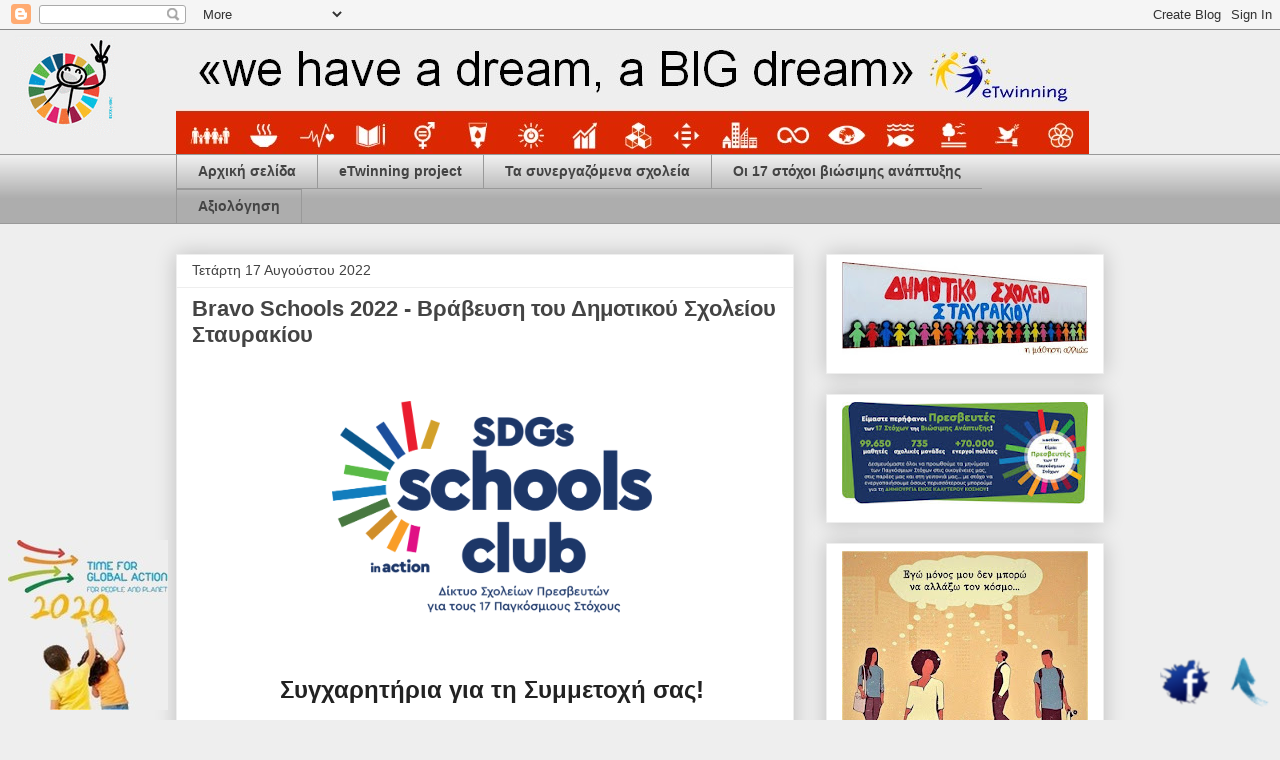

--- FILE ---
content_type: text/html; charset=UTF-8
request_url: https://17stoxoi.blogspot.com/2022/08/bravo-schools-2022.html
body_size: 38059
content:
<!DOCTYPE html>
<html class='v2' dir='ltr' lang='el'>
<head>
<link href='https://www.blogger.com/static/v1/widgets/4128112664-css_bundle_v2.css' rel='stylesheet' type='text/css'/>
<meta content='width=1100' name='viewport'/>
<meta content='text/html; charset=UTF-8' http-equiv='Content-Type'/>
<meta content='blogger' name='generator'/>
<link href='https://17stoxoi.blogspot.com/favicon.ico' rel='icon' type='image/x-icon'/>
<link href='https://17stoxoi.blogspot.com/2022/08/bravo-schools-2022.html' rel='canonical'/>
<link rel="alternate" type="application/atom+xml" title="&quot;17 Schools/Weeks/SDGs&quot; - eTwinning project - Atom" href="https://17stoxoi.blogspot.com/feeds/posts/default" />
<link rel="alternate" type="application/rss+xml" title="&quot;17 Schools/Weeks/SDGs&quot; - eTwinning project - RSS" href="https://17stoxoi.blogspot.com/feeds/posts/default?alt=rss" />
<link rel="service.post" type="application/atom+xml" title="&quot;17 Schools/Weeks/SDGs&quot; - eTwinning project - Atom" href="https://www.blogger.com/feeds/7411614009296231874/posts/default" />

<link rel="alternate" type="application/atom+xml" title="&quot;17 Schools/Weeks/SDGs&quot; - eTwinning project - Atom" href="https://17stoxoi.blogspot.com/feeds/2610475725841236073/comments/default" />
<!--Can't find substitution for tag [blog.ieCssRetrofitLinks]-->
<link href='https://blogger.googleusercontent.com/img/a/AVvXsEjy7a37uL_wQcjUMUHyjNHwQCH85nBfx8ze0-kH1TTmlemQKqlvr_Yd9_TfFtJbF0gkhQRQngYDiB63rHuUBlQT_qP1gwk4hSqrbFhtZJuc_bR3l16630-McbuiD45uLi0JLVKRC2J8BBHr8FoOPmFPF-sMLHwtr3r2OFBqrzXQmVrgrQCU4kMxcPia1w' rel='image_src'/>
<meta content='https://17stoxoi.blogspot.com/2022/08/bravo-schools-2022.html' property='og:url'/>
<meta content='Bravo Schools 2022 - Βράβευση του Δημοτικού Σχολείου Σταυρακίου' property='og:title'/>
<meta content='  Συγχαρητήρια για τη Συμμετοχή σας!   Το  Bravo   Schools  2022 ο Πανελλήνιος Σχολικός Διαγωνισμός για τους 17 Παγκόσμιους Στόχους Βιώσιμης...' property='og:description'/>
<meta content='https://blogger.googleusercontent.com/img/a/AVvXsEjy7a37uL_wQcjUMUHyjNHwQCH85nBfx8ze0-kH1TTmlemQKqlvr_Yd9_TfFtJbF0gkhQRQngYDiB63rHuUBlQT_qP1gwk4hSqrbFhtZJuc_bR3l16630-McbuiD45uLi0JLVKRC2J8BBHr8FoOPmFPF-sMLHwtr3r2OFBqrzXQmVrgrQCU4kMxcPia1w=w1200-h630-p-k-no-nu' property='og:image'/>
<title>"17 Schools/Weeks/SDGs" - eTwinning project: Bravo Schools 2022 - Βράβευση του Δημοτικού Σχολείου Σταυρακίου</title>
<style type='text/css'>@font-face{font-family:'Cherry Cream Soda';font-style:normal;font-weight:400;font-display:swap;src:url(//fonts.gstatic.com/s/cherrycreamsoda/v21/UMBIrOxBrW6w2FFyi9paG0fdVdRciQd9A98ZD47H.woff2)format('woff2');unicode-range:U+0000-00FF,U+0131,U+0152-0153,U+02BB-02BC,U+02C6,U+02DA,U+02DC,U+0304,U+0308,U+0329,U+2000-206F,U+20AC,U+2122,U+2191,U+2193,U+2212,U+2215,U+FEFF,U+FFFD;}</style>
<style id='page-skin-1' type='text/css'><!--
/*
-----------------------------------------------
Blogger Template Style
Name:     Awesome Inc.
Designer: Tina Chen
URL:      tinachen.org
----------------------------------------------- */
/* Content
----------------------------------------------- */
body {
font: normal normal 13px Arial, Tahoma, Helvetica, FreeSans, sans-serif;
color: #444444;
background: #eeeeee none repeat scroll top left;
}
html body .content-outer {
min-width: 0;
max-width: 100%;
width: 100%;
}
a:link {
text-decoration: none;
color: #3778cd;
}
a:visited {
text-decoration: none;
color: #4d469c;
}
a:hover {
text-decoration: underline;
color: #3778cd;
}
.body-fauxcolumn-outer .cap-top {
position: absolute;
z-index: 1;
height: 276px;
width: 100%;
background: transparent none repeat-x scroll top left;
_background-image: none;
}
/* Columns
----------------------------------------------- */
.content-inner {
padding: 0;
}
.header-inner .section {
margin: 0 16px;
}
.tabs-inner .section {
margin: 0 16px;
}
.main-inner {
padding-top: 30px;
}
.main-inner .column-center-inner,
.main-inner .column-left-inner,
.main-inner .column-right-inner {
padding: 0 5px;
}
*+html body .main-inner .column-center-inner {
margin-top: -30px;
}
#layout .main-inner .column-center-inner {
margin-top: 0;
}
/* Header
----------------------------------------------- */
.header-outer {
margin: 0 0 0 0;
background: transparent none repeat scroll 0 0;
}
.Header h1 {
font: normal bold 36px Cherry Cream Soda;
color: #46959c;
text-shadow: 0 0 -1px #000000;
}
.Header h1 a {
color: #46959c;
}
.Header .description {
font: normal normal 14px Arial, Tahoma, Helvetica, FreeSans, sans-serif;
color: #444444;
}
.header-inner .Header .titlewrapper,
.header-inner .Header .descriptionwrapper {
padding-left: 0;
padding-right: 0;
margin-bottom: 0;
}
.header-inner .Header .titlewrapper {
padding-top: 22px;
}
/* Tabs
----------------------------------------------- */
.tabs-outer {
overflow: hidden;
position: relative;
background: #eeeeee url(https://resources.blogblog.com/blogblog/data/1kt/awesomeinc/tabs_gradient_light.png) repeat scroll 0 0;
}
#layout .tabs-outer {
overflow: visible;
}
.tabs-cap-top, .tabs-cap-bottom {
position: absolute;
width: 100%;
border-top: 1px solid #999999;
}
.tabs-cap-bottom {
bottom: 0;
}
.tabs-inner .widget li a {
display: inline-block;
margin: 0;
padding: .6em 1.5em;
font: normal bold 14px Arial, Tahoma, Helvetica, FreeSans, sans-serif;
color: #444444;
border-top: 1px solid #999999;
border-bottom: 1px solid #999999;
border-left: 1px solid #999999;
height: 16px;
line-height: 16px;
}
.tabs-inner .widget li:last-child a {
border-right: 1px solid #999999;
}
.tabs-inner .widget li.selected a, .tabs-inner .widget li a:hover {
background: #666666 url(https://resources.blogblog.com/blogblog/data/1kt/awesomeinc/tabs_gradient_light.png) repeat-x scroll 0 -100px;
color: #ffffff;
}
/* Headings
----------------------------------------------- */
h2 {
font: normal bold 14px Arial, Tahoma, Helvetica, FreeSans, sans-serif;
color: #444444;
}
/* Widgets
----------------------------------------------- */
.main-inner .section {
margin: 0 27px;
padding: 0;
}
.main-inner .column-left-outer,
.main-inner .column-right-outer {
margin-top: 0;
}
#layout .main-inner .column-left-outer,
#layout .main-inner .column-right-outer {
margin-top: 0;
}
.main-inner .column-left-inner,
.main-inner .column-right-inner {
background: transparent none repeat 0 0;
-moz-box-shadow: 0 0 0 rgba(0, 0, 0, .2);
-webkit-box-shadow: 0 0 0 rgba(0, 0, 0, .2);
-goog-ms-box-shadow: 0 0 0 rgba(0, 0, 0, .2);
box-shadow: 0 0 0 rgba(0, 0, 0, .2);
-moz-border-radius: 0;
-webkit-border-radius: 0;
-goog-ms-border-radius: 0;
border-radius: 0;
}
#layout .main-inner .column-left-inner,
#layout .main-inner .column-right-inner {
margin-top: 0;
}
.sidebar .widget {
font: normal normal 14px Arial, Tahoma, Helvetica, FreeSans, sans-serif;
color: #444444;
}
.sidebar .widget a:link {
color: #3778cd;
}
.sidebar .widget a:visited {
color: #4d469c;
}
.sidebar .widget a:hover {
color: #3778cd;
}
.sidebar .widget h2 {
text-shadow: 0 0 -1px #000000;
}
.main-inner .widget {
background-color: #ffffff;
border: 1px solid #eeeeee;
padding: 0 15px 15px;
margin: 20px -16px;
-moz-box-shadow: 0 0 20px rgba(0, 0, 0, .2);
-webkit-box-shadow: 0 0 20px rgba(0, 0, 0, .2);
-goog-ms-box-shadow: 0 0 20px rgba(0, 0, 0, .2);
box-shadow: 0 0 20px rgba(0, 0, 0, .2);
-moz-border-radius: 0;
-webkit-border-radius: 0;
-goog-ms-border-radius: 0;
border-radius: 0;
}
.main-inner .widget h2 {
margin: 0 -15px;
padding: .6em 15px .5em;
border-bottom: 1px solid transparent;
}
.footer-inner .widget h2 {
padding: 0 0 .4em;
border-bottom: 1px solid transparent;
}
.main-inner .widget h2 + div, .footer-inner .widget h2 + div {
border-top: 1px solid #eeeeee;
padding-top: 8px;
}
.main-inner .widget .widget-content {
margin: 0 -15px;
padding: 7px 15px 0;
}
.main-inner .widget ul, .main-inner .widget #ArchiveList ul.flat {
margin: -8px -15px 0;
padding: 0;
list-style: none;
}
.main-inner .widget #ArchiveList {
margin: -8px 0 0;
}
.main-inner .widget ul li, .main-inner .widget #ArchiveList ul.flat li {
padding: .5em 15px;
text-indent: 0;
color: #666666;
border-top: 1px solid #eeeeee;
border-bottom: 1px solid transparent;
}
.main-inner .widget #ArchiveList ul li {
padding-top: .25em;
padding-bottom: .25em;
}
.main-inner .widget ul li:first-child, .main-inner .widget #ArchiveList ul.flat li:first-child {
border-top: none;
}
.main-inner .widget ul li:last-child, .main-inner .widget #ArchiveList ul.flat li:last-child {
border-bottom: none;
}
.post-body {
position: relative;
}
.main-inner .widget .post-body ul {
padding: 0 2.5em;
margin: .5em 0;
list-style: disc;
}
.main-inner .widget .post-body ul li {
padding: 0.25em 0;
margin-bottom: .25em;
color: #444444;
border: none;
}
.footer-inner .widget ul {
padding: 0;
list-style: none;
}
.widget .zippy {
color: #666666;
}
/* Posts
----------------------------------------------- */
body .main-inner .Blog {
padding: 0;
margin-bottom: 1em;
background-color: transparent;
border: none;
-moz-box-shadow: 0 0 0 rgba(0, 0, 0, 0);
-webkit-box-shadow: 0 0 0 rgba(0, 0, 0, 0);
-goog-ms-box-shadow: 0 0 0 rgba(0, 0, 0, 0);
box-shadow: 0 0 0 rgba(0, 0, 0, 0);
}
.main-inner .section:last-child .Blog:last-child {
padding: 0;
margin-bottom: 1em;
}
.main-inner .widget h2.date-header {
margin: 0 -15px 1px;
padding: 0 0 0 0;
font: normal normal 14px Arial, Tahoma, Helvetica, FreeSans, sans-serif;
color: #444444;
background: transparent none no-repeat scroll top left;
border-top: 0 solid #eeeeee;
border-bottom: 1px solid transparent;
-moz-border-radius-topleft: 0;
-moz-border-radius-topright: 0;
-webkit-border-top-left-radius: 0;
-webkit-border-top-right-radius: 0;
border-top-left-radius: 0;
border-top-right-radius: 0;
position: static;
bottom: 100%;
right: 15px;
text-shadow: 0 0 -1px #000000;
}
.main-inner .widget h2.date-header span {
font: normal normal 14px Arial, Tahoma, Helvetica, FreeSans, sans-serif;
display: block;
padding: .5em 15px;
border-left: 0 solid #eeeeee;
border-right: 0 solid #eeeeee;
}
.date-outer {
position: relative;
margin: 30px 0 20px;
padding: 0 15px;
background-color: #ffffff;
border: 1px solid #eeeeee;
-moz-box-shadow: 0 0 20px rgba(0, 0, 0, .2);
-webkit-box-shadow: 0 0 20px rgba(0, 0, 0, .2);
-goog-ms-box-shadow: 0 0 20px rgba(0, 0, 0, .2);
box-shadow: 0 0 20px rgba(0, 0, 0, .2);
-moz-border-radius: 0;
-webkit-border-radius: 0;
-goog-ms-border-radius: 0;
border-radius: 0;
}
.date-outer:first-child {
margin-top: 0;
}
.date-outer:last-child {
margin-bottom: 20px;
-moz-border-radius-bottomleft: 0;
-moz-border-radius-bottomright: 0;
-webkit-border-bottom-left-radius: 0;
-webkit-border-bottom-right-radius: 0;
-goog-ms-border-bottom-left-radius: 0;
-goog-ms-border-bottom-right-radius: 0;
border-bottom-left-radius: 0;
border-bottom-right-radius: 0;
}
.date-posts {
margin: 0 -15px;
padding: 0 15px;
clear: both;
}
.post-outer, .inline-ad {
border-top: 1px solid #eeeeee;
margin: 0 -15px;
padding: 15px 15px;
}
.post-outer {
padding-bottom: 10px;
}
.post-outer:first-child {
padding-top: 0;
border-top: none;
}
.post-outer:last-child, .inline-ad:last-child {
border-bottom: none;
}
.post-body {
position: relative;
}
.post-body img {
padding: 8px;
background: transparent;
border: 1px solid transparent;
-moz-box-shadow: 0 0 0 rgba(0, 0, 0, .2);
-webkit-box-shadow: 0 0 0 rgba(0, 0, 0, .2);
box-shadow: 0 0 0 rgba(0, 0, 0, .2);
-moz-border-radius: 0;
-webkit-border-radius: 0;
border-radius: 0;
}
h3.post-title, h4 {
font: normal bold 22px Arial, Tahoma, Helvetica, FreeSans, sans-serif;
color: #444444;
}
h3.post-title a {
font: normal bold 22px Arial, Tahoma, Helvetica, FreeSans, sans-serif;
color: #444444;
}
h3.post-title a:hover {
color: #3778cd;
text-decoration: underline;
}
.post-header {
margin: 0 0 1em;
}
.post-body {
line-height: 1.4;
}
.post-outer h2 {
color: #444444;
}
.post-footer {
margin: 1.5em 0 0;
}
#blog-pager {
padding: 15px;
font-size: 120%;
background-color: #ffffff;
border: 1px solid #eeeeee;
-moz-box-shadow: 0 0 20px rgba(0, 0, 0, .2);
-webkit-box-shadow: 0 0 20px rgba(0, 0, 0, .2);
-goog-ms-box-shadow: 0 0 20px rgba(0, 0, 0, .2);
box-shadow: 0 0 20px rgba(0, 0, 0, .2);
-moz-border-radius: 0;
-webkit-border-radius: 0;
-goog-ms-border-radius: 0;
border-radius: 0;
-moz-border-radius-topleft: 0;
-moz-border-radius-topright: 0;
-webkit-border-top-left-radius: 0;
-webkit-border-top-right-radius: 0;
-goog-ms-border-top-left-radius: 0;
-goog-ms-border-top-right-radius: 0;
border-top-left-radius: 0;
border-top-right-radius-topright: 0;
margin-top: 1em;
}
.blog-feeds, .post-feeds {
margin: 1em 0;
text-align: center;
color: #444444;
}
.blog-feeds a, .post-feeds a {
color: #3778cd;
}
.blog-feeds a:visited, .post-feeds a:visited {
color: #4d469c;
}
.blog-feeds a:hover, .post-feeds a:hover {
color: #3778cd;
}
.post-outer .comments {
margin-top: 2em;
}
/* Comments
----------------------------------------------- */
.comments .comments-content .icon.blog-author {
background-repeat: no-repeat;
background-image: url([data-uri]);
}
.comments .comments-content .loadmore a {
border-top: 1px solid #999999;
border-bottom: 1px solid #999999;
}
.comments .continue {
border-top: 2px solid #999999;
}
/* Footer
----------------------------------------------- */
.footer-outer {
margin: -20px 0 -1px;
padding: 20px 0 0;
color: #444444;
overflow: hidden;
}
.footer-fauxborder-left {
border-top: 1px solid #eeeeee;
background: #ffffff none repeat scroll 0 0;
-moz-box-shadow: 0 0 20px rgba(0, 0, 0, .2);
-webkit-box-shadow: 0 0 20px rgba(0, 0, 0, .2);
-goog-ms-box-shadow: 0 0 20px rgba(0, 0, 0, .2);
box-shadow: 0 0 20px rgba(0, 0, 0, .2);
margin: 0 -20px;
}
/* Mobile
----------------------------------------------- */
body.mobile {
background-size: auto;
}
.mobile .body-fauxcolumn-outer {
background: transparent none repeat scroll top left;
}
*+html body.mobile .main-inner .column-center-inner {
margin-top: 0;
}
.mobile .main-inner .widget {
padding: 0 0 15px;
}
.mobile .main-inner .widget h2 + div,
.mobile .footer-inner .widget h2 + div {
border-top: none;
padding-top: 0;
}
.mobile .footer-inner .widget h2 {
padding: 0.5em 0;
border-bottom: none;
}
.mobile .main-inner .widget .widget-content {
margin: 0;
padding: 7px 0 0;
}
.mobile .main-inner .widget ul,
.mobile .main-inner .widget #ArchiveList ul.flat {
margin: 0 -15px 0;
}
.mobile .main-inner .widget h2.date-header {
right: 0;
}
.mobile .date-header span {
padding: 0.4em 0;
}
.mobile .date-outer:first-child {
margin-bottom: 0;
border: 1px solid #eeeeee;
-moz-border-radius-topleft: 0;
-moz-border-radius-topright: 0;
-webkit-border-top-left-radius: 0;
-webkit-border-top-right-radius: 0;
-goog-ms-border-top-left-radius: 0;
-goog-ms-border-top-right-radius: 0;
border-top-left-radius: 0;
border-top-right-radius: 0;
}
.mobile .date-outer {
border-color: #eeeeee;
border-width: 0 1px 1px;
}
.mobile .date-outer:last-child {
margin-bottom: 0;
}
.mobile .main-inner {
padding: 0;
}
.mobile .header-inner .section {
margin: 0;
}
.mobile .post-outer, .mobile .inline-ad {
padding: 5px 0;
}
.mobile .tabs-inner .section {
margin: 0 10px;
}
.mobile .main-inner .widget h2 {
margin: 0;
padding: 0;
}
.mobile .main-inner .widget h2.date-header span {
padding: 0;
}
.mobile .main-inner .widget .widget-content {
margin: 0;
padding: 7px 0 0;
}
.mobile #blog-pager {
border: 1px solid transparent;
background: #ffffff none repeat scroll 0 0;
}
.mobile .main-inner .column-left-inner,
.mobile .main-inner .column-right-inner {
background: transparent none repeat 0 0;
-moz-box-shadow: none;
-webkit-box-shadow: none;
-goog-ms-box-shadow: none;
box-shadow: none;
}
.mobile .date-posts {
margin: 0;
padding: 0;
}
.mobile .footer-fauxborder-left {
margin: 0;
border-top: inherit;
}
.mobile .main-inner .section:last-child .Blog:last-child {
margin-bottom: 0;
}
.mobile-index-contents {
color: #444444;
}
.mobile .mobile-link-button {
background: #3778cd url(https://resources.blogblog.com/blogblog/data/1kt/awesomeinc/tabs_gradient_light.png) repeat scroll 0 0;
}
.mobile-link-button a:link, .mobile-link-button a:visited {
color: #ffffff;
}
.mobile .tabs-inner .PageList .widget-content {
background: transparent;
border-top: 1px solid;
border-color: #999999;
color: #444444;
}
.mobile .tabs-inner .PageList .widget-content .pagelist-arrow {
border-left: 1px solid #999999;
}

--></style>
<style id='template-skin-1' type='text/css'><!--
body {
min-width: 960px;
}
.content-outer, .content-fauxcolumn-outer, .region-inner {
min-width: 960px;
max-width: 960px;
_width: 960px;
}
.main-inner .columns {
padding-left: 0;
padding-right: 310px;
}
.main-inner .fauxcolumn-center-outer {
left: 0;
right: 310px;
/* IE6 does not respect left and right together */
_width: expression(this.parentNode.offsetWidth -
parseInt("0") -
parseInt("310px") + 'px');
}
.main-inner .fauxcolumn-left-outer {
width: 0;
}
.main-inner .fauxcolumn-right-outer {
width: 310px;
}
.main-inner .column-left-outer {
width: 0;
right: 100%;
margin-left: -0;
}
.main-inner .column-right-outer {
width: 310px;
margin-right: -310px;
}
#layout {
min-width: 0;
}
#layout .content-outer {
min-width: 0;
width: 800px;
}
#layout .region-inner {
min-width: 0;
width: auto;
}
body#layout div.add_widget {
padding: 8px;
}
body#layout div.add_widget a {
margin-left: 32px;
}
--></style>
<link href='https://www.blogger.com/dyn-css/authorization.css?targetBlogID=7411614009296231874&amp;zx=24d22020-f16f-4ed7-bb52-1c0f293c13b5' media='none' onload='if(media!=&#39;all&#39;)media=&#39;all&#39;' rel='stylesheet'/><noscript><link href='https://www.blogger.com/dyn-css/authorization.css?targetBlogID=7411614009296231874&amp;zx=24d22020-f16f-4ed7-bb52-1c0f293c13b5' rel='stylesheet'/></noscript>
<meta name='google-adsense-platform-account' content='ca-host-pub-1556223355139109'/>
<meta name='google-adsense-platform-domain' content='blogspot.com'/>

</head>
<body class='loading variant-light'>
<div class='navbar section' id='navbar' name='Navbar'><div class='widget Navbar' data-version='1' id='Navbar1'><script type="text/javascript">
    function setAttributeOnload(object, attribute, val) {
      if(window.addEventListener) {
        window.addEventListener('load',
          function(){ object[attribute] = val; }, false);
      } else {
        window.attachEvent('onload', function(){ object[attribute] = val; });
      }
    }
  </script>
<div id="navbar-iframe-container"></div>
<script type="text/javascript" src="https://apis.google.com/js/platform.js"></script>
<script type="text/javascript">
      gapi.load("gapi.iframes:gapi.iframes.style.bubble", function() {
        if (gapi.iframes && gapi.iframes.getContext) {
          gapi.iframes.getContext().openChild({
              url: 'https://www.blogger.com/navbar/7411614009296231874?po\x3d2610475725841236073\x26origin\x3dhttps://17stoxoi.blogspot.com',
              where: document.getElementById("navbar-iframe-container"),
              id: "navbar-iframe"
          });
        }
      });
    </script><script type="text/javascript">
(function() {
var script = document.createElement('script');
script.type = 'text/javascript';
script.src = '//pagead2.googlesyndication.com/pagead/js/google_top_exp.js';
var head = document.getElementsByTagName('head')[0];
if (head) {
head.appendChild(script);
}})();
</script>
</div></div>
<div class='body-fauxcolumns'>
<div class='fauxcolumn-outer body-fauxcolumn-outer'>
<div class='cap-top'>
<div class='cap-left'></div>
<div class='cap-right'></div>
</div>
<div class='fauxborder-left'>
<div class='fauxborder-right'></div>
<div class='fauxcolumn-inner'>
</div>
</div>
<div class='cap-bottom'>
<div class='cap-left'></div>
<div class='cap-right'></div>
</div>
</div>
</div>
<div class='content'>
<div class='content-fauxcolumns'>
<div class='fauxcolumn-outer content-fauxcolumn-outer'>
<div class='cap-top'>
<div class='cap-left'></div>
<div class='cap-right'></div>
</div>
<div class='fauxborder-left'>
<div class='fauxborder-right'></div>
<div class='fauxcolumn-inner'>
</div>
</div>
<div class='cap-bottom'>
<div class='cap-left'></div>
<div class='cap-right'></div>
</div>
</div>
</div>
<div class='content-outer'>
<div class='content-cap-top cap-top'>
<div class='cap-left'></div>
<div class='cap-right'></div>
</div>
<div class='fauxborder-left content-fauxborder-left'>
<div class='fauxborder-right content-fauxborder-right'></div>
<div class='content-inner'>
<header>
<div class='header-outer'>
<div class='header-cap-top cap-top'>
<div class='cap-left'></div>
<div class='cap-right'></div>
</div>
<div class='fauxborder-left header-fauxborder-left'>
<div class='fauxborder-right header-fauxborder-right'></div>
<div class='region-inner header-inner'>
<div class='header section' id='header' name='Κεφαλίδα'><div class='widget Header' data-version='1' id='Header1'>
<div id='header-inner'>
<a href='https://17stoxoi.blogspot.com/' style='display: block'>
<img alt='"17 Schools/Weeks/SDGs" - eTwinning project' height='124px; ' id='Header1_headerimg' src='https://blogger.googleusercontent.com/img/b/R29vZ2xl/AVvXsEhwOqMj3GdOj_Gh7B8TSFm2cdXVY4SupUQR-qagBK2UHqAlcd-KtiuuA-m1z2zfcskuMLKNRhQ7X8qdeVzrkmL_OqRaPfGiczrtE6eBbPlzMFd4UvkKo3ExHqrBJhylXiKC3v6q8fnyDZcM/s928/1111111111.jpg' style='display: block' width='913px; '/>
</a>
</div>
</div></div>
</div>
</div>
<div class='header-cap-bottom cap-bottom'>
<div class='cap-left'></div>
<div class='cap-right'></div>
</div>
</div>
</header>
<div class='tabs-outer'>
<div class='tabs-cap-top cap-top'>
<div class='cap-left'></div>
<div class='cap-right'></div>
</div>
<div class='fauxborder-left tabs-fauxborder-left'>
<div class='fauxborder-right tabs-fauxborder-right'></div>
<div class='region-inner tabs-inner'>
<div class='tabs section' id='crosscol' name='Σε όλες τις στήλες'><div class='widget PageList' data-version='1' id='PageList1'>
<div class='widget-content'>
<ul>
<li>
<a href='https://17stoxoi.blogspot.com/'>Αρχική σελίδα</a>
</li>
<li>
<a href='https://17stoxoi.blogspot.com/p/blog-page_21.html'>eTwinning project</a>
</li>
<li>
<a href='https://17stoxoi.blogspot.com/p/blog-page.html'>Τα συνεργαζόμενα σχολεία</a>
</li>
<li>
<a href='https://17stoxoi.blogspot.com/p/17.html'>Οι 17 στόχοι βιώσιμης ανάπτυξης</a>
</li>
<li>
<a href='https://17stoxoi.blogspot.com/p/blog-page_64.html'>Αξιολόγηση</a>
</li>
</ul>
<div class='clear'></div>
</div>
</div></div>
<div class='tabs no-items section' id='crosscol-overflow' name='Cross-Column 2'></div>
</div>
</div>
<div class='tabs-cap-bottom cap-bottom'>
<div class='cap-left'></div>
<div class='cap-right'></div>
</div>
</div>
<div class='main-outer'>
<div class='main-cap-top cap-top'>
<div class='cap-left'></div>
<div class='cap-right'></div>
</div>
<div class='fauxborder-left main-fauxborder-left'>
<div class='fauxborder-right main-fauxborder-right'></div>
<div class='region-inner main-inner'>
<div class='columns fauxcolumns'>
<div class='fauxcolumn-outer fauxcolumn-center-outer'>
<div class='cap-top'>
<div class='cap-left'></div>
<div class='cap-right'></div>
</div>
<div class='fauxborder-left'>
<div class='fauxborder-right'></div>
<div class='fauxcolumn-inner'>
</div>
</div>
<div class='cap-bottom'>
<div class='cap-left'></div>
<div class='cap-right'></div>
</div>
</div>
<div class='fauxcolumn-outer fauxcolumn-left-outer'>
<div class='cap-top'>
<div class='cap-left'></div>
<div class='cap-right'></div>
</div>
<div class='fauxborder-left'>
<div class='fauxborder-right'></div>
<div class='fauxcolumn-inner'>
</div>
</div>
<div class='cap-bottom'>
<div class='cap-left'></div>
<div class='cap-right'></div>
</div>
</div>
<div class='fauxcolumn-outer fauxcolumn-right-outer'>
<div class='cap-top'>
<div class='cap-left'></div>
<div class='cap-right'></div>
</div>
<div class='fauxborder-left'>
<div class='fauxborder-right'></div>
<div class='fauxcolumn-inner'>
</div>
</div>
<div class='cap-bottom'>
<div class='cap-left'></div>
<div class='cap-right'></div>
</div>
</div>
<!-- corrects IE6 width calculation -->
<div class='columns-inner'>
<div class='column-center-outer'>
<div class='column-center-inner'>
<div class='main section' id='main' name='Κύριος'><div class='widget Blog' data-version='1' id='Blog1'>
<div class='blog-posts hfeed'>

          <div class="date-outer">
        
<h2 class='date-header'><span>Τετάρτη 17 Αυγούστου 2022</span></h2>

          <div class="date-posts">
        
<div class='post-outer'>
<div class='post hentry uncustomized-post-template' itemprop='blogPost' itemscope='itemscope' itemtype='http://schema.org/BlogPosting'>
<meta content='https://blogger.googleusercontent.com/img/a/AVvXsEjy7a37uL_wQcjUMUHyjNHwQCH85nBfx8ze0-kH1TTmlemQKqlvr_Yd9_TfFtJbF0gkhQRQngYDiB63rHuUBlQT_qP1gwk4hSqrbFhtZJuc_bR3l16630-McbuiD45uLi0JLVKRC2J8BBHr8FoOPmFPF-sMLHwtr3r2OFBqrzXQmVrgrQCU4kMxcPia1w' itemprop='image_url'/>
<meta content='7411614009296231874' itemprop='blogId'/>
<meta content='2610475725841236073' itemprop='postId'/>
<a name='2610475725841236073'></a>
<h3 class='post-title entry-title' itemprop='name'>
Bravo Schools 2022 - Βράβευση του Δημοτικού Σχολείου Σταυρακίου
</h3>
<div class='post-header'>
<div class='post-header-line-1'></div>
</div>
<div class='post-body entry-content' id='post-body-2610475725841236073' itemprop='description articleBody'>
<p>&nbsp;</p><table border="0" cellpadding="0" cellspacing="0" style="background-color: white; border-collapse: collapse; color: #222222; font-family: Arial, Helvetica, sans-serif; font-size: small; width: 100%px;"><tbody><tr><td style="font-family: &quot;Google Sans&quot;, Roboto, RobotoDraft, Helvetica, Arial, sans-serif; margin: 0px; padding: 0cm;"><div align="center"><table border="0" cellpadding="0" cellspacing="0" style="background-attachment: initial; background-clip: initial; background-image: initial; background-origin: initial; background-position: initial; background-repeat: initial; background-size: initial; border-collapse: collapse; width: 600px;"><tbody><tr><td style="margin: 0px; padding: 0cm; width: 450pt;" valign="top" width="600"><table border="0" cellpadding="0" cellspacing="0" style="border-collapse: collapse; width: 600px;"><tbody><tr><td style="margin: 0px; padding: 0cm;"><p align="center" class="MsoNormal" style="line-height: normal; margin: 0px; text-align: center;"><b><span lang="EL" style="font-family: Arial, sans-serif; font-size: 18pt;"></span></b></p><div class="separator" style="clear: both; text-align: center;"><b><a href="https://blogger.googleusercontent.com/img/a/AVvXsEjy7a37uL_wQcjUMUHyjNHwQCH85nBfx8ze0-kH1TTmlemQKqlvr_Yd9_TfFtJbF0gkhQRQngYDiB63rHuUBlQT_qP1gwk4hSqrbFhtZJuc_bR3l16630-McbuiD45uLi0JLVKRC2J8BBHr8FoOPmFPF-sMLHwtr3r2OFBqrzXQmVrgrQCU4kMxcPia1w" style="margin-left: 1em; margin-right: 1em;"><img alt="" data-original-height="1250" data-original-width="1888" height="212" src="https://blogger.googleusercontent.com/img/a/AVvXsEjy7a37uL_wQcjUMUHyjNHwQCH85nBfx8ze0-kH1TTmlemQKqlvr_Yd9_TfFtJbF0gkhQRQngYDiB63rHuUBlQT_qP1gwk4hSqrbFhtZJuc_bR3l16630-McbuiD45uLi0JLVKRC2J8BBHr8FoOPmFPF-sMLHwtr3r2OFBqrzXQmVrgrQCU4kMxcPia1w" width="320" /></a></b></div><b><br /><br /></b><p></p><p align="center" class="MsoNormal" style="line-height: normal; margin: 0px; text-align: center;"><b><span lang="EL" style="font-family: Arial, sans-serif; font-size: 18pt;">Συγχαρητήρια για τη Συμμετοχή σας!<u></u><u></u></span></b></p></td></tr></tbody></table></td></tr></tbody></table></div></td></tr><tr><td style="font-family: &quot;Google Sans&quot;, Roboto, RobotoDraft, Helvetica, Arial, sans-serif; margin: 0px; padding: 0cm;"><div align="center"><table border="0" cellpadding="0" cellspacing="0" style="background-attachment: initial; background-clip: initial; background-image: initial; background-origin: initial; background-position: initial; background-repeat: initial; background-size: initial; border-collapse: collapse; width: 600px;"><tbody><tr><td style="margin: 0px; padding: 0cm; width: 450pt;" valign="top" width="600"><table border="0" cellpadding="0" cellspacing="0" style="border-collapse: collapse; width: 600px;"><tbody><tr><td style="margin: 0px; padding: 7.5pt;"><p class="MsoNormal" style="line-height: normal; margin: 0px 0px 0cm;"><span lang="EL" style="font-family: Arial, sans-serif; font-size: 14pt;"><u></u>&nbsp;<u></u></span></p><p align="center" class="MsoNormal" style="line-height: normal; margin: 0px 0px 0cm; text-align: center;"><b><span lang="EL" style="color: #548235; font-family: Arial, sans-serif; font-size: 16pt;">Το</span></b><b><span style="color: #548235; font-family: Arial, sans-serif; font-size: 16pt;">&nbsp;Bravo</span></b><b><span style="color: #548235; font-family: Arial, sans-serif; font-size: 16pt;">&nbsp;</span></b><b><span style="color: #548235; font-family: Arial, sans-serif; font-size: 16pt;">Schools</span></b><b><span lang="EL" style="color: #548235; font-family: Arial, sans-serif; font-size: 16pt;">&nbsp;2022</span></b><span lang="EL" style="color: #548235; font-family: Arial, sans-serif; font-size: 16pt;"><u></u><u></u></span></p><p align="center" class="MsoNormal" style="line-height: normal; margin: 0px 0px 0cm; text-align: center;"><b><span lang="EL" style="font-family: Arial, sans-serif; font-size: 14pt;">ο Πανελλήνιος Σχολικός Διαγωνισμός</span></b><span lang="EL" style="font-family: Arial, sans-serif; font-size: 14pt;"><u></u><u></u></span></p><p align="center" class="MsoNormal" style="line-height: normal; margin: 0px 0px 0cm; text-align: center;"><b><span lang="EL" style="font-family: Arial, sans-serif; font-size: 14pt;">για τους 17 Παγκόσμιους Στόχους Βιώσιμης Ανάπτυξης</span></b><span lang="EL" style="font-family: Arial, sans-serif; font-size: 14pt;"><u></u><u></u></span></p><p align="center" class="MsoNormal" style="line-height: normal; margin: 0px 0px 0cm; text-align: center;"><span lang="EL" style="font-family: Arial, sans-serif; font-size: 14pt;">ολοκληρώθηκε με πολύ μεγάλη επιτυχία.<u></u><u></u></span></p><p class="MsoNormal" style="line-height: normal; margin: 0px 0px 0cm;"><span style="font-family: Arial, sans-serif; font-size: 14pt;">&nbsp;</span><span lang="EL" style="font-family: Arial, sans-serif; font-size: 14pt;"><u></u><u></u></span></p><p align="center" class="MsoNormal" style="line-height: normal; margin: 0px 0px 0cm; text-align: center;"><b><span lang="EL" style="color: #548235; font-family: Arial, sans-serif; font-size: 14pt;">351</span></b><span style="font-family: Arial, sans-serif; font-size: 14pt;">&nbsp;</span><span lang="EL" style="font-family: Arial, sans-serif; font-size: 14pt;">σχολικές τάξεις με</span><span style="font-family: Arial, sans-serif; font-size: 14pt;">&nbsp;</span><b><span lang="EL" style="color: #548235; font-family: Arial, sans-serif; font-size: 14pt;">650</span></b><span lang="EL" style="color: #548235; font-family: Arial, sans-serif; font-size: 14pt;">&nbsp;</span><span lang="EL" style="font-family: Arial, sans-serif; font-size: 14pt;">συμμετοχές σε εφαρμοσμένα σενάρια/καινοτόμα προγράμματα, μαθητικές δημιουργίες και δράσεις συνεργασίας, από</span><span style="font-family: Arial, sans-serif; font-size: 14pt;">&nbsp;</span><b><span lang="EL" style="color: #548235; font-family: Arial, sans-serif; font-size: 14pt;">20.229</span></b><span style="color: #548235; font-family: Arial, sans-serif; font-size: 14pt;">&nbsp;</span><span lang="EL" style="font-family: Arial, sans-serif; font-size: 14pt;">και πλέον μαθητές, ενώ</span><span style="font-family: Arial, sans-serif; font-size: 14pt;">&nbsp;</span><b><span lang="EL" style="color: #548235; font-family: Arial, sans-serif; font-size: 14pt;">32.000</span></b><b><span style="color: #548235; font-family: Arial, sans-serif; font-size: 14pt;">&nbsp;</span></b><span lang="EL" style="font-family: Arial, sans-serif; font-size: 14pt;">ενεργοί πολίτες ανταποκρίθηκαν στα μηνύματα των παιδιών και συμμετείχαν στην ανοιχτή ψηφοφορία των κατατιθέμενων εργασιών.<u></u><u></u></span></p><p align="center" class="MsoNormal" style="line-height: normal; margin: 0px 0px 0cm; text-align: center;"><span lang="EL" style="font-family: Arial, sans-serif; font-size: 14pt;"><u></u>&nbsp;<u></u></span></p><p align="center" class="MsoNormal" style="line-height: normal; margin: 0px 0px 0cm; text-align: center;"><b><span lang="EL" style="font-family: Arial, sans-serif; font-size: 14pt;">Μπορείτε να δείτε τις φετινές</span></b><span lang="EL" style="font-family: Arial, sans-serif; font-size: 14pt;">&nbsp;<b>βραβεύσεις &amp; διακρίσεις</b><u></u><u></u></span></p><p align="center" class="MsoNormal" style="line-height: normal; margin: 0px 0px 0cm; text-align: center;"><b><span lang="EL" style="font-family: Arial, sans-serif; font-size: 14pt;">στην</span></b><b><span style="font-family: Arial, sans-serif; font-size: 14pt;">&nbsp;</span></b><a data-saferedirecturl="https://www.google.com/url?q=https://inactionforabetterworld.com/bravo-schools-2022/&amp;source=gmail&amp;ust=1660807674182000&amp;usg=AOvVaw0NFP-gXI4XDLYnpEIOd76J" href="https://inactionforabetterworld.com/bravo-schools-2022/" style="color: #1155cc;" target="_blank"><b><span lang="EL" style="color: #2f5597; font-family: Arial, sans-serif; font-size: 14pt;">ιστοσελίδα μας</span></b></a><b><span style="color: #ff2600; font-family: Arial, sans-serif; font-size: 14pt;">&nbsp;</span></b><b><span lang="EL" style="font-family: Arial, sans-serif; font-size: 14pt;">και την</span></b><b><span style="font-family: Arial, sans-serif; font-size: 14pt;">&nbsp;</span></b><a data-saferedirecturl="https://www.google.com/url?q=https://www.youtube.com/watch?v%3DLInYriKAYGk&amp;source=gmail&amp;ust=1660807674182000&amp;usg=AOvVaw3lfTLPOf9HxbwGpuLsKoZA" href="https://www.youtube.com/watch?v=LInYriKAYGk" style="color: #1155cc;" target="_blank"><b><span style="color: #2f5597; font-family: Arial, sans-serif; font-size: 14pt;">on</span></b><b><span style="color: #2f5597; font-family: Arial, sans-serif; font-size: 14pt;">&nbsp;</span></b><b><span style="color: #2f5597; font-family: Arial, sans-serif; font-size: 14pt;">line</span></b><b><span lang="EL" style="color: #2f5597; font-family: Arial, sans-serif; font-size: 14pt;">&nbsp;εκδήλωση βραβευσης</span></b><b><span lang="EL" style="color: blue; font-family: Arial, sans-serif; font-size: 14pt;">.</span></b></a><span lang="EL" style="font-family: Arial, sans-serif; font-size: 14pt;"><u></u><u></u></span></p><p class="MsoNormal" style="line-height: normal; margin: 0px 0px 0cm;"><span style="font-family: Arial, sans-serif; font-size: 14pt;">&nbsp;</span><span lang="EL" style="font-family: Arial, sans-serif; font-size: 14pt;"><u></u><u></u></span></p><p align="center" class="MsoNormal" style="line-height: normal; margin: 0px 0px 0cm; text-align: center;"><span lang="EL" style="font-family: Arial, sans-serif; font-size: 14pt;">Η συμμετοχή του σχολείου σας στο<br /></span><b><span style="color: #548235; font-family: Arial, sans-serif; font-size: 14pt;">Bravo</span></b><b><span style="color: #548235; font-family: Arial, sans-serif; font-size: 14pt;">&nbsp;</span></b><b><span style="color: #548235; font-family: Arial, sans-serif; font-size: 14pt;">Schools</span></b><b><span lang="EL" style="color: #548235; font-family: Arial, sans-serif; font-size: 14pt;">&nbsp;2022</span></b><b><span lang="EL" style="font-family: Arial, sans-serif; font-size: 14pt;"><br /></span></b><span lang="EL" style="font-family: Arial, sans-serif; font-size: 14pt;">σας εντάσσει στο διεθνές σχολικό δίκτυο<br />του</span><span style="font-family: Arial, sans-serif; font-size: 14pt;">&nbsp;</span><a data-saferedirecturl="https://www.google.com/url?q=https://worldslargestlesson.globalgoals.org/&amp;source=gmail&amp;ust=1660807674182000&amp;usg=AOvVaw0xQNIipHHX_DQknk2mlTdR" href="https://worldslargestlesson.globalgoals.org/" style="color: #1155cc;" target="_blank"><b><span style="color: black; font-family: Arial, sans-serif; font-size: 14pt; text-decoration-line: none;">World</span></b><b><span lang="EL" style="color: black; font-family: Arial, sans-serif; font-size: 14pt; text-decoration-line: none;">'</span></b><b><span style="color: black; font-family: Arial, sans-serif; font-size: 14pt; text-decoration-line: none;">s</span></b><b><span style="color: black; font-family: Arial, sans-serif; font-size: 14pt; text-decoration-line: none;">&nbsp;</span></b><b><span style="color: black; font-family: Arial, sans-serif; font-size: 14pt; text-decoration-line: none;">Largest</span></b><b><span style="color: black; font-family: Arial, sans-serif; font-size: 14pt; text-decoration-line: none;">&nbsp;</span></b><b><span style="color: black; font-family: Arial, sans-serif; font-size: 14pt; text-decoration-line: none;">Lesson</span></b></a><span style="font-family: Arial, sans-serif; font-size: 14pt;">&nbsp;</span><span lang="EL" style="font-family: Arial, sans-serif; font-size: 14pt;">και στο Δίκτυο Σχολείων Πρεσβευτών<br />για τους 17 Παγκόσμιους Στόχους</span><span style="font-family: Arial, sans-serif; font-size: 14pt;">&nbsp;</span><span lang="EL" style="font-family: Arial, sans-serif; font-size: 14pt;"><u></u><u></u></span></p><p align="center" class="MsoNormal" style="line-height: normal; margin: 0px 0px 0cm; text-align: center;"><b><span style="font-family: Arial, sans-serif; font-size: 14pt;">in Αction SDGs Schools&nbsp;Club.</span></b><span style="font-family: Arial, sans-serif; font-size: 14pt;"><u></u><u></u></span></p><p align="center" class="MsoNormal" style="line-height: normal; margin: 0px 0px 0cm; text-align: center;"><span style="font-family: Arial, sans-serif; font-size: 14pt;"><u></u>&nbsp;<u></u></span></p><p align="center" class="MsoNormal" style="line-height: normal; margin: 0px 0px 0cm; text-align: center;"><span lang="EL" style="font-family: Arial, sans-serif; font-size: 14pt;">Από το παρακάτω</span><b><span style="font-family: Arial, sans-serif; font-size: 14pt;">&nbsp;</span></b><b><span lang="EL" style="color: #2f5597; font-family: Arial, sans-serif; font-size: 14pt;">σύνδεσμο</span></b><b><span style="color: #ff2600; font-family: Arial, sans-serif; font-size: 14pt;">&nbsp;</span></b><span lang="EL" style="font-family: Arial, sans-serif; font-size: 14pt;">μπορείτε να κατεβάσετε</span><span style="font-family: Arial, sans-serif; font-size: 14pt;">&nbsp;</span><span lang="EL" style="font-family: Arial, sans-serif; font-size: 14pt;"><u></u><u></u></span></p><p align="center" class="MsoNormal" style="line-height: normal; margin: 0px 0px 0cm; text-align: center;"><b><span lang="EL" style="font-family: Arial, sans-serif; font-size: 14pt;">Τον Έπαινο Συμμετοχής&nbsp;</span></b><span lang="EL" style="font-family: Arial, sans-serif; font-size: 14pt;">του σχολείου σας</span><b><span style="font-family: Arial, sans-serif; font-size: 14pt;">&nbsp;</span></b><span lang="EL" style="font-family: Arial, sans-serif; font-size: 14pt;"><u></u><u></u></span></p><p align="center" class="MsoNormal" style="line-height: normal; margin: 0px 0px 0cm; text-align: center;"><b><span lang="EL" style="font-family: Arial, sans-serif; font-size: 14pt;">Τη βεβαίωση Συμμετοχής σας&nbsp;</span></b><span lang="EL" style="font-family: Arial, sans-serif; font-size: 14pt;">ως εκπαιδευτικός</span><span style="font-family: Arial, sans-serif; font-size: 14pt;">&nbsp;</span><span lang="EL" style="font-family: Arial, sans-serif; font-size: 14pt;"><u></u><u></u></span></p><p align="center" class="MsoNormal" style="line-height: normal; margin: 0px 0px 0cm; text-align: center;"><b><span lang="EL" style="font-family: Arial, sans-serif; font-size: 14pt;">Τη σηματοδότηση ένταξης του σχολείου σας στο</span></b><span lang="EL" style="font-family: Arial, sans-serif; font-size: 14pt;"><u></u><u></u></span></p><p align="center" class="MsoNormal" style="line-height: normal; margin: 0px 0px 0cm; text-align: center;"><b><span style="font-family: Arial, sans-serif; font-size: 14pt;">&nbsp;in</span></b><b><span style="font-family: Arial, sans-serif; font-size: 14pt;">&nbsp;</span></b><b><span style="font-family: Arial, sans-serif; font-size: 14pt;">Action</span></b><b><span style="font-family: Arial, sans-serif; font-size: 14pt;">&nbsp;</span></b><b><span style="font-family: Arial, sans-serif; font-size: 14pt;">SDGs</span></b><b><span style="font-family: Arial, sans-serif; font-size: 14pt;">&nbsp;</span></b><b><span style="font-family: Arial, sans-serif; font-size: 14pt;">School</span></b><b><span style="font-family: Arial, sans-serif; font-size: 14pt;">&nbsp;</span></b><b><span style="font-family: Arial, sans-serif; font-size: 14pt;">Club</span></b><span lang="EL" style="font-family: Arial, sans-serif; font-size: 14pt;"><u></u><u></u></span></p><p align="center" class="MsoNormal" style="line-height: normal; margin: 0px 0px 0cm; text-align: center;"><b><span lang="EL" style="font-family: Arial, sans-serif; font-size: 14pt;">Το σήμα του Πρεσβευτή των 17 Παγκόσμιων Στόχων.</span></b><b><span style="font-family: Arial, sans-serif; font-size: 14pt;">&nbsp;</span></b><span lang="EL" style="font-family: Arial, sans-serif; font-size: 14pt;"><u></u><u></u></span></p><p class="MsoNormal" style="line-height: normal; margin: 0px 0px 0cm;"><span lang="EL" style="font-family: Arial, sans-serif; font-size: 14pt;"><u></u>&nbsp;<u></u></span></p><p class="MsoNormal" style="line-height: normal; margin: 0px 0px 0cm;"><span lang="EL" style="font-family: Arial, sans-serif;"><u></u>&nbsp;<u></u></span></p><p align="center" class="MsoNormal" style="line-height: normal; margin: 0px 0px 0cm; text-align: center;"><span lang="EL" style="font-family: Arial, sans-serif; font-size: 14pt;">Ραντεβού ξανά τον Σεπτέμβρη στο</span><b><span style="font-family: Arial, sans-serif; font-size: 14pt;">&nbsp;</span></b><a data-saferedirecturl="https://www.google.com/url?q=https://inactionforabetterworld.com/sdgs-week-2021/&amp;source=gmail&amp;ust=1660807674182000&amp;usg=AOvVaw3xcFN1RpYArPlR0QZIf3T_" href="https://inactionforabetterworld.com/sdgs-week-2021/" style="color: #1155cc;" target="_blank"><b><span style="color: #2f5597; font-family: Arial, sans-serif; font-size: 14pt;">In</span></b><b><span style="color: #2f5597; font-family: Arial, sans-serif; font-size: 14pt;">&nbsp;</span></b><b><span style="color: #2f5597; font-family: Arial, sans-serif; font-size: 14pt;">Action</span></b><b><span style="color: #2f5597; font-family: Arial, sans-serif; font-size: 14pt;">&nbsp;</span></b><b><span style="color: #2f5597; font-family: Arial, sans-serif; font-size: 14pt;">SDGs</span></b><b><span style="color: #2f5597; font-family: Arial, sans-serif; font-size: 14pt;">&nbsp;</span></b><b><span style="color: #2f5597; font-family: Arial, sans-serif; font-size: 14pt;">Week</span></b><b><span lang="EL" style="color: #2f5597; font-family: Arial, sans-serif; font-size: 14pt;">&nbsp;2022</span></b></a><b><span style="font-family: Arial, sans-serif; font-size: 14pt;">&nbsp;</span></b><span lang="EL" style="font-family: Arial, sans-serif; font-size: 14pt;">!<u></u><u></u></span></p><p align="center" class="MsoNormal" style="line-height: normal; margin: 0px 0px 0cm; text-align: center;"><span lang="EL" style="font-family: Arial, sans-serif; font-size: 14pt;"><u></u>&nbsp;<u></u></span></p><p align="center" class="MsoNormal" style="line-height: normal; margin: 0px 0px 0cm; text-align: center;"><b><span lang="EL" style="color: #548235; font-family: Arial, sans-serif; font-size: 14pt;">Καλό καλοκαίρι !</span></b><span lang="EL" style="color: #548235; font-family: Arial, sans-serif; font-size: 14pt;"><u></u><u></u></span></p><p align="center" class="MsoNormal" style="line-height: normal; margin: 0px 0px 0cm; text-align: center;"><span lang="EL" style="font-family: Arial, sans-serif; font-size: 14pt;"><u></u>&nbsp;<u></u></span></p><p align="center" class="MsoNormal" style="line-height: normal; margin: 0px 0px 0cm; text-align: center;"><span lang="EL" style="font-family: Arial, sans-serif; font-size: 14pt;">Με</span><span style="font-family: Arial, sans-serif; font-size: 14pt;">&nbsp;</span><span lang="EL" style="font-family: Arial, sans-serif; font-size: 14pt;">εκτίμηση,</span><span style="font-family: Arial, sans-serif; font-size: 14pt;">&nbsp;</span><span lang="EL" style="font-family: Arial, sans-serif; font-size: 14pt;"><u></u><u></u></span></p><p align="center" class="MsoNormal" style="line-height: normal; margin: 0px 0px 0cm; text-align: center;"><span lang="EL" style="font-family: Arial, sans-serif; font-size: 14pt;"><u></u>&nbsp;<u></u></span></p><p align="center" class="MsoNormal" style="line-height: normal; margin: 0px 0px 0cm; text-align: center;"><b><span lang="EL" style="font-family: Arial, sans-serif; font-size: 14pt;">Η ομάδα του</span></b><b><span style="font-family: Arial, sans-serif; font-size: 14pt;">&nbsp;Qualitynet</span></b><b><span style="font-family: Arial, sans-serif; font-size: 14pt;">&nbsp;</span></b><b><span style="font-family: Arial, sans-serif; font-size: 14pt;">Foundation</span></b><b><span lang="EL" style="font-family: Arial, sans-serif; font-size: 14pt;"><u></u><u></u></span></b></p><p align="center" class="MsoNormal" style="line-height: normal; margin: 0px 0px 0cm; text-align: center;"><span lang="EL" style="font-family: Arial, sans-serif; font-size: 14pt;"><u></u>&nbsp;<u></u></span></p><p align="center" class="MsoNormal" style="line-height: normal; margin: 0px 0px 0cm; text-align: center;"><span lang="EL" style="font-family: Arial, sans-serif; font-size: 14pt;"><img alt="qnf" border="0" class="CToWUd" data-bit="iit" data-image-whitelisted="" height="108" id="m_-4487549984936185657_x0000_i1025" src="https://mail.google.com/mail/u/4?ui=2&amp;ik=ae8a7e03b5&amp;attid=0.1&amp;permmsgid=msg-f:1736782285663617604&amp;th=181a4a49752bc244&amp;view=fimg&amp;fur=ip&amp;sz=s0-l75-ft&amp;attbid=ANGjdJ9VDssjtSxC-iJFfRh9lVCOtlUapPPbG-TDD53mrhkNX9XwsqUdH2YjUFBQd3vmr7i6LqvCqr5YjDR98C3tMY0Vi9DtPUQb-gVhnKmTi3aFtw2Ml7wtj2mr-0w&amp;disp=emb" width="108" /></span></p><p align="center" class="MsoNormal" style="line-height: normal; margin: 0px 0px 0cm; text-align: center;"><span lang="EL" style="font-family: Arial, sans-serif; font-size: 14pt;"><br /></span></p><p align="center" class="MsoNormal" style="line-height: normal; margin: 0px 0px 0cm; text-align: center;"><span lang="EL" style="font-family: Arial, sans-serif; font-size: 14pt;"><br /></span></p><p align="center" class="MsoNormal" style="line-height: normal; margin: 0px 0px 0cm; text-align: center;"><span lang="EL" style="font-family: Arial, sans-serif; font-size: 14pt;"></span></p><div class="separator" style="clear: both; text-align: center;"><a href="https://blogger.googleusercontent.com/img/a/AVvXsEgUbaGot1Kc2Om-4icWue8keo4EBi5Bt-0QoJlQRkvhe92gFxEQRdMTNtHsCa61dEeP1_XvJfO-INygKOlzHivQK-BSDrTS0f66uNefHEEBMsQMq9LRd6Bbcc8iMBXoz6hayxbieQwNeUXcbg4Lc9668w7QeNhq1W6HE92qN6DcFFdRVySYTWqMHm6Wnw" style="margin-left: 1em; margin-right: 1em;"><img alt="" data-original-height="461" data-original-width="452" height="240" src="https://blogger.googleusercontent.com/img/a/AVvXsEgUbaGot1Kc2Om-4icWue8keo4EBi5Bt-0QoJlQRkvhe92gFxEQRdMTNtHsCa61dEeP1_XvJfO-INygKOlzHivQK-BSDrTS0f66uNefHEEBMsQMq9LRd6Bbcc8iMBXoz6hayxbieQwNeUXcbg4Lc9668w7QeNhq1W6HE92qN6DcFFdRVySYTWqMHm6Wnw" width="235" /></a></div><div class="separator" style="clear: both; text-align: center;"><br /></div><div class="separator" style="clear: both; text-align: center;"><a href="https://blogger.googleusercontent.com/img/b/R29vZ2xl/AVvXsEgCISDR2EnEBUMPSi56NBnS8raHl-FbO4lCgnb8Qd1-spV1yevxUH3yGfV-rPRu9KGrwPgRmLhhVD3Xwup7TlDzxG_8HA_WneI4NR0JYunahogiFdzx3c92FonXR8WtcHYZ7lod8-9slMBBrHNlgakizevoKOCl6TTcBsmfEerKZ7UH9x2NsNi3D2kxaQ/s3508/05.jpg" imageanchor="1" style="margin-left: 1em; margin-right: 1em;"><img border="0" data-original-height="3508" data-original-width="2481" height="320" src="https://blogger.googleusercontent.com/img/b/R29vZ2xl/AVvXsEgCISDR2EnEBUMPSi56NBnS8raHl-FbO4lCgnb8Qd1-spV1yevxUH3yGfV-rPRu9KGrwPgRmLhhVD3Xwup7TlDzxG_8HA_WneI4NR0JYunahogiFdzx3c92FonXR8WtcHYZ7lod8-9slMBBrHNlgakizevoKOCl6TTcBsmfEerKZ7UH9x2NsNi3D2kxaQ/s320/05.jpg" width="226" /></a></div><div class="separator" style="clear: both; text-align: center;"><br /></div><br /><div class="separator" style="clear: both; text-align: center;"><a href="https://blogger.googleusercontent.com/img/b/R29vZ2xl/AVvXsEgh70-PDDtaY-yXRCs458Gyb9xh34QajFUzSUcSD12mTB4jkdlO14GhezcO7xcM3Re4_Fz3ffLSUana07OwSSatjzGcA9PrWZ7XXSmt7O9brNkcYJ0ZPVjEzfdcsHqGG39VLwqnvhhMHpxdnNO2kmoqfjKe5nRK32KS7UcN2m9RnxnVpipXAihbEGZWmA/s3509/07.jpg" imageanchor="1" style="margin-left: 1em; margin-right: 1em;"><img border="0" data-original-height="3509" data-original-width="2482" height="320" src="https://blogger.googleusercontent.com/img/b/R29vZ2xl/AVvXsEgh70-PDDtaY-yXRCs458Gyb9xh34QajFUzSUcSD12mTB4jkdlO14GhezcO7xcM3Re4_Fz3ffLSUana07OwSSatjzGcA9PrWZ7XXSmt7O9brNkcYJ0ZPVjEzfdcsHqGG39VLwqnvhhMHpxdnNO2kmoqfjKe5nRK32KS7UcN2m9RnxnVpipXAihbEGZWmA/s320/07.jpg" width="226" /></a></div><br /><div class="separator" style="clear: both; text-align: center;"><br /></div><br /><br /><p></p></td></tr></tbody></table></td></tr></tbody></table></div></td></tr></tbody></table>
<div style='clear: both;'></div>
</div>
<div class='post-footer'>
<div class='post-footer-line post-footer-line-1'>
<span class='post-author vcard'>
</span>
<span class='post-timestamp'>
</span>
<span class='post-comment-link'>
</span>
<span class='post-icons'>
<span class='item-control blog-admin pid-656519542'>
<a href='https://www.blogger.com/post-edit.g?blogID=7411614009296231874&postID=2610475725841236073&from=pencil' title='Επεξεργασία ανάρτησης'>
<img alt='' class='icon-action' height='18' src='https://resources.blogblog.com/img/icon18_edit_allbkg.gif' width='18'/>
</a>
</span>
</span>
<div class='post-share-buttons goog-inline-block'>
<a class='goog-inline-block share-button sb-email' href='https://www.blogger.com/share-post.g?blogID=7411614009296231874&postID=2610475725841236073&target=email' target='_blank' title='Αποστολή με μήνυμα ηλεκτρονικού ταχυδρομείου
'><span class='share-button-link-text'>Αποστολή με μήνυμα ηλεκτρονικού ταχυδρομείου
</span></a><a class='goog-inline-block share-button sb-blog' href='https://www.blogger.com/share-post.g?blogID=7411614009296231874&postID=2610475725841236073&target=blog' onclick='window.open(this.href, "_blank", "height=270,width=475"); return false;' target='_blank' title='BlogThis!'><span class='share-button-link-text'>BlogThis!</span></a><a class='goog-inline-block share-button sb-twitter' href='https://www.blogger.com/share-post.g?blogID=7411614009296231874&postID=2610475725841236073&target=twitter' target='_blank' title='Κοινοποίηση στο X'><span class='share-button-link-text'>Κοινοποίηση στο X</span></a><a class='goog-inline-block share-button sb-facebook' href='https://www.blogger.com/share-post.g?blogID=7411614009296231874&postID=2610475725841236073&target=facebook' onclick='window.open(this.href, "_blank", "height=430,width=640"); return false;' target='_blank' title='Μοιραστείτε το στο Facebook'><span class='share-button-link-text'>Μοιραστείτε το στο Facebook</span></a><a class='goog-inline-block share-button sb-pinterest' href='https://www.blogger.com/share-post.g?blogID=7411614009296231874&postID=2610475725841236073&target=pinterest' target='_blank' title='Κοινοποίηση στο Pinterest'><span class='share-button-link-text'>Κοινοποίηση στο Pinterest</span></a>
</div>
</div>
<div class='post-footer-line post-footer-line-2'>
<span class='post-labels'>
</span>
</div>
<div class='post-footer-line post-footer-line-3'>
<span class='post-location'>
</span>
</div>
</div>
</div>
<div class='comments' id='comments'>
<a name='comments'></a>
<h4>Δεν υπάρχουν σχόλια:</h4>
<div id='Blog1_comments-block-wrapper'>
<dl class='avatar-comment-indent' id='comments-block'>
</dl>
</div>
<p class='comment-footer'>
<div class='comment-form'>
<a name='comment-form'></a>
<h4 id='comment-post-message'>Δημοσίευση σχολίου</h4>
<p>
</p>
<a href='https://www.blogger.com/comment/frame/7411614009296231874?po=2610475725841236073&hl=el&saa=85391&origin=https://17stoxoi.blogspot.com' id='comment-editor-src'></a>
<iframe allowtransparency='true' class='blogger-iframe-colorize blogger-comment-from-post' frameborder='0' height='410px' id='comment-editor' name='comment-editor' src='' width='100%'></iframe>
<script src='https://www.blogger.com/static/v1/jsbin/1345082660-comment_from_post_iframe.js' type='text/javascript'></script>
<script type='text/javascript'>
      BLOG_CMT_createIframe('https://www.blogger.com/rpc_relay.html');
    </script>
</div>
</p>
</div>
</div>

        </div></div>
      
</div>
<div class='blog-pager' id='blog-pager'>
<span id='blog-pager-older-link'>
<a class='blog-pager-older-link' href='https://17stoxoi.blogspot.com/2022/08/blog-post.html' id='Blog1_blog-pager-older-link' title='Παλαιότερη Ανάρτηση'>Παλαιότερη Ανάρτηση</a>
</span>
<a class='home-link' href='https://17stoxoi.blogspot.com/'>Αρχική σελίδα</a>
</div>
<div class='clear'></div>
<div class='post-feeds'>
<div class='feed-links'>
Εγγραφή σε:
<a class='feed-link' href='https://17stoxoi.blogspot.com/feeds/2610475725841236073/comments/default' target='_blank' type='application/atom+xml'>Σχόλια ανάρτησης (Atom)</a>
</div>
</div>
</div><div class='widget PopularPosts' data-version='1' id='PopularPosts1'>
<div class='widget-content popular-posts'>
<ul>
<li>
<div class='item-content'>
<div class='item-thumbnail'>
<a href='https://17stoxoi.blogspot.com/2022/08/bravo-schools-2022.html' target='_blank'>
<img alt='' border='0' src='https://blogger.googleusercontent.com/img/a/AVvXsEjy7a37uL_wQcjUMUHyjNHwQCH85nBfx8ze0-kH1TTmlemQKqlvr_Yd9_TfFtJbF0gkhQRQngYDiB63rHuUBlQT_qP1gwk4hSqrbFhtZJuc_bR3l16630-McbuiD45uLi0JLVKRC2J8BBHr8FoOPmFPF-sMLHwtr3r2OFBqrzXQmVrgrQCU4kMxcPia1w=w72-h72-p-k-no-nu'/>
</a>
</div>
<div class='item-title'><a href='https://17stoxoi.blogspot.com/2022/08/bravo-schools-2022.html'>Bravo Schools 2022 - Βράβευση του Δημοτικού Σχολείου Σταυρακίου</a></div>
<div class='item-snippet'>&#160; Συγχαρητήρια για τη Συμμετοχή σας! &#160; Το &#160;Bravo &#160; Schools &#160;2022 ο Πανελλήνιος Σχολικός Διαγωνισμός για τους 17 Παγκόσμιους Στόχους Βιώσιμης...</div>
</div>
<div style='clear: both;'></div>
</li>
<li>
<div class='item-content'>
<div class='item-thumbnail'>
<a href='https://17stoxoi.blogspot.com/2022/08/blog-post.html' target='_blank'>
<img alt='' border='0' src='https://blogger.googleusercontent.com/img/b/R29vZ2xl/AVvXsEjZYgy2KIedsziRjKEM0utoGsuLT1Xh_kT1XTVG24GzLOR6VdCikPPj4-gLXgUSYm_KWMzWtie3nDEMROcp6svMANjOvsp5MGgxGo_f1b4sFa9fXe8MMsMELzCXeqAc7u8x3Wq8WGD5pVwMR4uhuJ8ZYgDBrKlr3aDR3IzNBHElmEPOTOl_8n8kXGIf_Q/w72-h72-p-k-no-nu/298496038_5724382740919607_4928857129214625504_n.jpg'/>
</a>
</div>
<div class='item-title'><a href='https://17stoxoi.blogspot.com/2022/08/blog-post.html'>Εκπαιδευτικό υλικό για την ανακύκλωση</a></div>
<div class='item-snippet'>&#160; Πλούσιο εκπαιδευτικό υλικό για την ανακύκλωση&#160; από τον ΕΟΑΝ. Δείτε το υλικό κάνοντας κλικ,  εδώ...&gt;&gt;&gt;</div>
</div>
<div style='clear: both;'></div>
</li>
<li>
<div class='item-content'>
<div class='item-thumbnail'>
<a href='https://17stoxoi.blogspot.com/2019/12/blog-post.html' target='_blank'>
<img alt='' border='0' src='https://lh3.googleusercontent.com/blogger_img_proxy/AEn0k_tWuhp5d4vhSSRuIQel8F_O_exDUKgt7pRlGLxY80eKcBufYbs5mtoOTLCRtOU-8bqCGLCdF5Ypc2dqjPmJXWdAtKPAS0sN6aoX58YnwAD41_2OPNl-1RKnVC0txenz6j5W3h8KmpFcnxFdNJy-TrpNdJLjq6GtnQ=w72-h72-p-k-no-nu'/>
</a>
</div>
<div class='item-title'><a href='https://17stoxoi.blogspot.com/2019/12/blog-post.html'>Τα παιδιά γράφουν για τα δικαιώματά τους!</a></div>
<div class='item-snippet'>      Read this book made on StoryJumper  Συνεργατική δράση - Ποίημα για τα δικαιώματα των παιδιών  Από το  6ο Νηπιαγωγείο Ν. Μουδανιών   κα...</div>
</div>
<div style='clear: both;'></div>
</li>
<li>
<div class='item-content'>
<div class='item-thumbnail'>
<a href='https://17stoxoi.blogspot.com/2019/09/blog-post.html' target='_blank'>
<img alt='' border='0' src='https://lh3.googleusercontent.com/blogger_img_proxy/AEn0k_sc2edXsFeuEvX2E5abJ4c8Xj9MOBogwG_k-s4-jqIe7TvpS-72iRyz0CJTdtSoBedHqDZlYa4PFAdRFWyH3h8XEwgtM8iJkE19ezT_gkvyWTIFUA=w72-h72-n-k-no-nu'/>
</a>
</div>
<div class='item-title'><a href='https://17stoxoi.blogspot.com/2019/09/blog-post.html'>Καλή και Δημιουργική σχολική χρονιά!</a></div>
<div class='item-snippet'>
</div>
</div>
<div style='clear: both;'></div>
</li>
<li>
<div class='item-content'>
<div class='item-title'><a href='https://17stoxoi.blogspot.com/2020/05/blog-post_16.html'>Τα μηνύματά μας στην εποχή του κορωνοϊού!</a></div>
<div class='item-snippet'>
</div>
</div>
<div style='clear: both;'></div>
</li>
<li>
<div class='item-content'>
<div class='item-thumbnail'>
<a href='https://17stoxoi.blogspot.com/2019/10/h-17.html' target='_blank'>
<img alt='' border='0' src='https://blogger.googleusercontent.com/img/b/R29vZ2xl/AVvXsEhyCwoZ1gt4jlDTHbRC3AVj2Te-8HisSXxc_m3spqwTG-VMRfaAh7yJCFG_4Kz2mXANRTNDZjxpyL-8NiKR7ftyl_Gi5eW7ZQyceFiX_-nBGqnG1goKSE3mbxJrNPopm2gpRKRNs1xUD64I/w72-h72-p-k-no-nu/Frieda-French-9-01.jpg'/>
</a>
</div>
<div class='item-title'><a href='https://17stoxoi.blogspot.com/2019/10/h-17.html'>H Φρίντα μιλάει στα παιδιά για τους 17 στόχους</a></div>
<div class='item-snippet'>       Frieda - Το παγκόσμιο μήνυμα των στόχων για την αειφόρο ανάπτυξη       Ξεφυλλίστε το ηλεκτρονικό βιβλίο ή&#160;   κατεβάστε την ιστορία σε...</div>
</div>
<div style='clear: both;'></div>
</li>
<li>
<div class='item-content'>
<div class='item-thumbnail'>
<a href='https://17stoxoi.blogspot.com/2019/09/17.html' target='_blank'>
<img alt='' border='0' src='https://blogger.googleusercontent.com/img/b/R29vZ2xl/AVvXsEiYNbY07gvMGB3x8NQkSNYLe-XDU64l2x4DVCYnegPZPcCId0ri5zh-gBRwZsw6coWF-s0mGLEDkQauzDUleyKyd1-oPkkJhIBEUIR23vhJb7UKrv1-FwVbKKj0tgxBNE4w3vys_fQxGhbH/w72-h72-p-k-no-nu/%25CE%25B603.png'/>
</a>
</div>
<div class='item-title'><a href='https://17stoxoi.blogspot.com/2019/09/17.html'>Οι 17 Στόχοι σε κόμικ</a></div>
<div class='item-snippet'>  Μπορείτε να το &#171;κατεβάσετε&#187; σε PDF, εδώ.....&gt;&gt;&gt;              </div>
</div>
<div style='clear: both;'></div>
</li>
<li>
<div class='item-content'>
<div class='item-thumbnail'>
<a href='https://17stoxoi.blogspot.com/2020/01/2030_23.html' target='_blank'>
<img alt='' border='0' src='https://blogger.googleusercontent.com/img/b/R29vZ2xl/AVvXsEiIs_0GG-w0Zun47MU5weALk4o30EafR4UxhlPBebq0BMjzIGzf7mlLJaJFflfimBhqjEKPaU3IoWX5h1-s8ZiAsVW8h1AQArMlVkgf8kGbYv9N1zDtyUP9skehjeQ3rzObg5Hp2d19itxE/w72-h72-p-k-no-nu/02.jpg'/>
</a>
</div>
<div class='item-title'><a href='https://17stoxoi.blogspot.com/2020/01/2030_23.html'>Η βαλίτσα &#171;ΓΗ 2030&#187; ξεκίνησε το μεγάλο ταξίδι της</a></div>
<div class='item-snippet'> Ξεκίνησε το ταξίδι της από το Δημοτικό Σχολείο Σταυρακίου Ιωαννίνων η βαλίτσα με το εκπαιδευτικό πρόγραμμα &#171;ΓΗ 2030&#187;&#160;  και θα επισκεφτεί πε...</div>
</div>
<div style='clear: both;'></div>
</li>
<li>
<div class='item-content'>
<div class='item-thumbnail'>
<a href='https://17stoxoi.blogspot.com/2019/12/17-1.html' target='_blank'>
<img alt='' border='0' src='https://lh3.googleusercontent.com/blogger_img_proxy/AEn0k_spj6VuimBJuyV_dlP0yfu8VSIRjVXnYjbpiKsleJfSbMj6T961UJM3PpVwQmR6xxMsTBfW6YgiLrY5haMe9WVUSlZxrf8Bdn6AvRvy5zMCSymU90ZR72qm5PTaPzvMtkSqxgrqKT9QRlf8zEvGPXvwlHIgyyWtOME=w72-h72-p-k-no-nu'/>
</a>
</div>
<div class='item-title'><a href='https://17stoxoi.blogspot.com/2019/12/17-1.html'>17 &#171;Αν...&#187; και 1 &#171;Τότε!!!&#187; - ποίημα</a></div>
<div class='item-snippet'>     Read this book made on StoryJumper        Το αποτέλεσμα της συνεργασίας  μεταξύ μαθητών και εκπαιδευτικών  από 20 (!) σχολεία  της Ελλά...</div>
</div>
<div style='clear: both;'></div>
</li>
<li>
<div class='item-content'>
<div class='item-thumbnail'>
<a href='https://17stoxoi.blogspot.com/2021/02/17-sdgs.html' target='_blank'>
<img alt='' border='0' src='https://blogger.googleusercontent.com/img/b/R29vZ2xl/AVvXsEjR_tO3_pVrbknBBaBbbl286nWPAE-075YcTxAi8hhYHvpD8k5fPnHuBSMC-SKOdEQ6Y8DNvZnmOXWaR5k2Ipjv9OcLSR8nSIdSyrppWxqXw3bFhRgCL58vY5MPuJZq3pSw5yzbB7UTmwhF/w72-h72-p-k-no-nu/Screenshot_3.jpg'/>
</a>
</div>
<div class='item-title'><a href='https://17stoxoi.blogspot.com/2021/02/17-sdgs.html'>ΕΚΠΑΙΔΕΥΤΙΚΟ ΥΛΙΚΟ ΕΚΠΑΙΔΕΥΣΗΣ ΓΙΑ ΤΗΝ ΑΕΙΦΟΡΙΑ ΜΕ ΒΑΣΗ ΤΟΥΣ 17 ΣΤΟΧΟΥΣ ΤΗΣ ΑΕΙΦΟΡΟΥ ΑΝΑΠΤΥΞΗΣ (SDGs)</a></div>
<div class='item-snippet'>&#160;</div>
</div>
<div style='clear: both;'></div>
</li>
</ul>
<div class='clear'></div>
</div>
</div></div>
</div>
</div>
<div class='column-left-outer'>
<div class='column-left-inner'>
<aside>
</aside>
</div>
</div>
<div class='column-right-outer'>
<div class='column-right-inner'>
<aside>
<div class='sidebar section' id='sidebar-right-1'><div class='widget Image' data-version='1' id='Image35'>
<div class='widget-content'>
<a href='https://blogs.sch.gr/1dimstrv/'>
<img alt='' height='93' id='Image35_img' src='https://blogger.googleusercontent.com/img/b/R29vZ2xl/AVvXsEhrCCy9WCVjlqejNRDHB0Vju69tUSM4Ra73nz3E4oBTslW-uuReHN-IpveaHnQ0N0LabZY74oiA-Z1Sne3IlUpXAeP29v_hON3Fa2mGz8353zfs01Dph1Z1urodP3A1PTSoGBFkS3FFEnHi/s246/Untitled+123.jpg' width='246'/>
</a>
<br/>
</div>
<div class='clear'></div>
</div><div class='widget Image' data-version='1' id='Image36'>
<div class='widget-content'>
<img alt='' height='102' id='Image36_img' src='https://blogger.googleusercontent.com/img/b/R29vZ2xl/AVvXsEgC-bT-hf5eh7sMJ46frsMKzXElx1U7md6TavsdEuLfalC8Ajma5G9sb5CRGd14R11AEEmc8t3SdGnlKJRHffzgGRNw8H9b49HynshljzS4Ml4khoHRZ6hMxoVF-csoJZjdohyKgWwKAzwW/s246/12.jpg' width='246'/>
<br/>
</div>
<div class='clear'></div>
</div><div class='widget Image' data-version='1' id='Image34'>
<div class='widget-content'>
<img alt='' height='236' id='Image34_img' src='https://blogger.googleusercontent.com/img/b/R29vZ2xl/AVvXsEjxBtMs2JJDvppk4b1gDM8TD6DcqVnCFOfMiCW1a085_EujR6ydn9WoFfYuXEmculLWNhbBAdU9_-VAOPy8zFGt-qU4Fq4tqcNdLS9a_LOdUkheffy4ez7VOzIaloywu7IFS6wRzZpPRJza/s246/118244486_650659048895364_2815164706122363718_o.jpg' width='246'/>
<br/>
</div>
<div class='clear'></div>
</div><div class='widget Image' data-version='1' id='Image2'>
<div class='widget-content'>
<a href='https://www.etwinning.net/el/pub/index.htm'>
<img alt='' height='89' id='Image2_img' src='https://blogger.googleusercontent.com/img/b/R29vZ2xl/AVvXsEiWgVlyXivbVFhfJJizNuwAU-DKGGAwg4he-E06zuq1Y2IMShMEU8izZnDCmY7FUpZtrETrOtj4bzOkSjz7x-wDRy5s1ZirTNTZ6c1vSonC6M97s7-PZxzpfc10iWaPnHQI5fL8bw_3NXkq/s1600/etwinning+logo+png.png' width='246'/>
</a>
<br/>
</div>
<div class='clear'></div>
</div><div class='widget Image' data-version='1' id='Image37'>
<div class='widget-content'>
<a href='https://www.amnesty.gr/ekpaideusi'>
<img alt='' height='81' id='Image37_img' src='https://blogger.googleusercontent.com/img/b/R29vZ2xl/AVvXsEiZ6MSvf6N_92DZ7q8HftnqcNHOXuYl4bMffzZBJmWdZTf-Aq4GyLHHxasj7aduSn0tbuV4KLUHTqR0hUZ94ajnXqgE3d3Nw6Qh9u-zs3Q0DG-LNzbFoEdUV9tIGoJBikQoogjDlXgQyH-V/s246/00000000.jpg' width='246'/>
</a>
<br/>
</div>
<div class='clear'></div>
</div><div class='widget Image' data-version='1' id='Image38'>
<div class='widget-content'>
<a href='https://www.moh.gov.gr/articles/news/898-pagkosmia-hmera-paidioy'>
<img alt='' height='123' id='Image38_img' src='https://blogger.googleusercontent.com/img/b/R29vZ2xl/AVvXsEh-DsdbtNXQIGCXcaL6K8iQrarm24I02lBQ-NeytV1nojdtxxx5q71O3bQoqpf9U5nIhCZ3-T9vwCp4sI2NZb1qG-1i7_zQIBA8nUv73Wb8MJ5MFaKhLKqWeLFv5X7YrCRhUtEiJtd-0NJm/s246/b112bc_child1.jpg' width='246'/>
</a>
<br/>
</div>
<div class='clear'></div>
</div><div class='widget Image' data-version='1' id='Image32'>
<div class='widget-content'>
<a href='https://100rodari.blogspot.com/'>
<img alt='' height='129' id='Image32_img' src='https://blogger.googleusercontent.com/img/b/R29vZ2xl/AVvXsEi7lVKLrV94c0g0Cu4WJJMkj7vIYyQtGbP_f0gkUPh9uVwhqEJhei7xKxLI9q9HgRvL3zUZpc3msuq_4KDGDfQMvdCc63Q5GIyWvoCadbeknj0WPec_uOoF4ahegOHVLvRPLkqvWtPgl_Fa/s246/rodari_banner-1024x536-1-768x402.jpg' width='246'/>
</a>
<br/>
</div>
<div class='clear'></div>
</div><div class='widget Image' data-version='1' id='Image27'>
<div class='widget-content'>
<img alt='' height='98' id='Image27_img' src='https://blogger.googleusercontent.com/img/b/R29vZ2xl/AVvXsEj18V8V_JBIrGiCWMVPL-Qy9n_iXksWsakClGKrJ_eOCusMsSnlrLv1VcGHSB1damLAKLNoQFr2ieArYCWIU5sYjH5TIM3mbXaw__r7-7Ql8cDCzLqEpYAwvT-yMtCDlpRJnxHIZ0F7S3Sz/s246/0001.jpg' width='246'/>
<br/>
</div>
<div class='clear'></div>
</div><div class='widget Image' data-version='1' id='Image26'>
<div class='widget-content'>
<img alt='' height='63' id='Image26_img' src='https://blogger.googleusercontent.com/img/b/R29vZ2xl/AVvXsEjEicua0S0vMvdJJ2aqeAEYktwyyCnGpz8OLazkbV0rhYDf7Ek36jr197kZ5bRxEECZwcroUaqAUL8SAXxa0GoDRKBJ45NEzCoxxUz1dEhIzKlMmAFkthvMsMKCmwLJ8rjQlckVmpbW3Va1/s246/970x250_apostaseis_1.gif' width='246'/>
<br/>
</div>
<div class='clear'></div>
</div><div class='widget Image' data-version='1' id='Image31'>
<div class='widget-content'>
<a href='https://www.windy.com/?38.673,22.302,7'>
<img alt='' height='52' id='Image31_img' src='https://blogger.googleusercontent.com/img/b/R29vZ2xl/AVvXsEg_gRZp-zrpCdIFvpWxaPT5igUkEN1uv7UzeumNqBhycw2NT7vqWMA5l_mofBcwELkw-bEPP838kXaCnwAOu9YlJOEU6_6acmKMyBk1_jjtcGOJ5Wuh-5PsxRqWbaUvn99EPR0K6quidQlK/s246/images.jpg' width='246'/>
</a>
<br/>
</div>
<div class='clear'></div>
</div><div class='widget Image' data-version='1' id='Image25'>
<div class='widget-content'>
<img alt='' height='246' id='Image25_img' src='https://blogger.googleusercontent.com/img/b/R29vZ2xl/AVvXsEgiTu5mY2T6VH8I6t9-K3r66KdJIz9HpocRKWKUz6I_4iqQtyLyoptbJw-MyF2hmpepENaGCFpkGtR1IhOGWV5D0jh86Aw2o91cclsoxUHZZEYXsiL9s-clTCq-Dz_i5MhFlCMI0xmHRm9V/s246/%25CE%25BD%25CE%25B5%25CE%25BF+%25CE%25BB%25CE%25BF%25CE%25B3%25CE%25BF%25CF%2584%25CF%2585%25CF%2580%25CE%25BF+we+have+a+dream.png' width='246'/>
<br/>
</div>
<div class='clear'></div>
</div><div class='widget Text' data-version='1' id='Text1'>
<div class='widget-content'>
<p class="Arial Narrow" style="font-weight: normal; text-align: justify;"><u><b><i>&#171;we have a dream... </i></b><b style="font-size: 100%;"><i>a BIG dream!&#187;</i></b></u></p><p class="MsoNormal" style="font-style: normal; text-align: justify;"><span style="font-weight: normal;"> Με αφορμή την είσοδο φέτος στην τελευταία -και πιο κρίσιμη- δεκαετία της Ατζέντας 2030, 17 σχολεία ενώνουν τις δυνάμεις τους, για 17 εβδομάδες, με στόχο όχι μόνο να κατανοήσουν οι μαθητές και οι μαθήτριές μας τη σημασία των </span><b>17 Παγκόσμιων Στόχων Βιώσιμης Ανάπτυξης</b>, αλλά και να ξεκινήσουν -με τη συνδρομή των εκπαιδευτικών και των γονέων τους- μια μεγάλη καμπάνια ενημέρωσης της τοπικής και της ευρύτερης κοινωνίας ώστε να βάλουμε το λιθαράκι μας για να δημιουργήσουμε ΟΛΟΙ ΜΑΖΙ έναν καλύτερο και βιώσιμο πλανήτη.<o:p></o:p></p>  <p class="MsoNormal" style="font-style: normal; font-weight: normal;"><o:p style="font-style: normal;"> </o:p><span =""  style="font-size:100%;"><i>Σύνθημά μας είναι η γνωστή φράση του Dalai Lama:</i></span></p><p class="MsoNormal" style="font-style: normal; font-weight: normal;"><o:p></o:p></p>  <p class="MsoNormal" style="font-style: normal; font-weight: normal;"><b>&#171;Και μην ξεχνάς ότι αν νομίζεις ότι είσαι πολύ μικρός για να κάνεις τη<span style="mso-spacerun: yes;">  </span>διαφορά, δοκίμασε να κοιμηθείς με ένα κουνούπι.&#187;<o:p></o:p></b></p>  <p class="MsoNormal" style="font-style: normal; font-weight: normal; text-align: justify;">Σκοπός μας είναι &#171;να γίνουμε τα κουνούπια&#187; που θα αφυπνίσουν την κοινωνία και θα συμβάλλουν με τον τρόπο τους στην επιτυχία των 17 Στόχων για τη Βιώσιμη Ανάπτυξη και την Αειφορία <span =""  style="font-size:100%;">του πλανήτη μας.</span></p>
</div>
<div class='clear'></div>
</div><div class='widget HTML' data-version='1' id='HTML5'>
<div class='widget-content'>
<iframe width="245" height="142" src="https://www.youtube.com/embed/4G5CUffgiG8" frameborder="0" allow="accelerometer; autoplay; encrypted-media; gyroscope; picture-in-picture" allowfullscreen></iframe>
</div>
<div class='clear'></div>
</div><div class='widget Image' data-version='1' id='Image13'>
<div class='widget-content'>
<a href='https://17stoxoi.blogspot.com/p/blog-page_30.html'>
<img alt='' height='91' id='Image13_img' src='https://blogger.googleusercontent.com/img/b/R29vZ2xl/AVvXsEgBcvCGls3DGTy5yrcu28K6Z95H4Zvr2sPtUg9yukmaR-iSWMsuONYpnDPtFYb65zsB7ptWtAJF1IVgCDfevvtoZUBHWewPLZxFyTdAjSkbTLgdV5zg5C-Ti-xNa8dnIuLXsBeLJi7GpODW/s246/%25CE%25BC%25CE%25B1%25CF%2581%25CE%25B1%25CE%25B8%25CF%258E%25CE%25BD%25CE%25B9%25CE%25BF%25CF%2582+%25CE%25B1%25CE%25BD%25CE%25AC%25CE%25B3%25CE%25BD%25CF%2589%25CF%2583%25CE%25B7%25CF%258202.png' width='246'/>
</a>
<br/>
<span class='caption'>17 βιβλία για τους 17 στόχους....>>></span>
</div>
<div class='clear'></div>
</div><div class='widget Image' data-version='1' id='Image24'>
<div class='widget-content'>
<a href='http://education.actionaid.gr/media/1802335/17-global-goals.pdf'>
<img alt='' height='165' id='Image24_img' src='https://blogger.googleusercontent.com/img/b/R29vZ2xl/AVvXsEi5BhdQ912A-iERacs7DR9p-qa5TzaqQBmYwDkNiF5e5RS8CVgFKcfkipiAqFqUvYy_G726bmHNg0_TZ6d2lIQqkw_n5DGy1psmx5aR2_CT-4XuRIuH4zucks22zfZiHK6IoT7jh05MHL5l/s246/0123456.jpg' width='242'/>
</a>
<br/>
</div>
<div class='clear'></div>
</div><div class='widget Image' data-version='1' id='Image18'>
<div class='widget-content'>
<a href='https://innovationsdglab.com/sites/default/files/download/global-goals-book-greek.pdf?fbclid=IwAR2AdDzSmiGLoKi4npIHtASpJfj5gt7xgMrZWl9JTKQV9b3_wcmgqoSz2Ko'>
<img alt='' height='125' id='Image18_img' src='https://blogger.googleusercontent.com/img/b/R29vZ2xl/AVvXsEj1KnKsj1q4hxDlhfAJ5efuvz0jtmMxarjkkiT_mp2UZOBoSiKBnK2eDAu3yJZLT-AmmPkoChExHOC_JBsJvSavsoFYH3Mbm7l4eIrjcQu6EByP5L8crW_S13U-6TTtR91Cy58EPz6aHdg2/s246/Screenshot_1.png' width='246'/>
</a>
<br/>
</div>
<div class='clear'></div>
</div><div class='widget Image' data-version='1' id='Image1'>
<div class='widget-content'>
<a href='https://www.unric.org/el/index.php?option=com_content&view=category&layout=blog&id=36&Itemid=71'>
<img alt='' height='52' id='Image1_img' src='https://blogger.googleusercontent.com/img/b/R29vZ2xl/AVvXsEgMVi8X1T9c9aGWBSbAKeFa98WF3gptN5lYM7wMazl-IZGthWKG86RU6LQK491STrjFfE4Mv4BRCbT76FbkWaJKR6Te6AzVJa6bzBfLVteuPnM8SDF1F7wwlrEbSMfco44g-DDJSYLKGWpF/s1600/images.jpg' width='246'/>
</a>
<br/>
</div>
<div class='clear'></div>
</div><div class='widget Image' data-version='1' id='Image16'>
<div class='widget-content'>
<a href='http://worldslargestlesson.globalgoals.org/all-lesson-plans/'>
<img alt='' height='147' id='Image16_img' src='https://blogger.googleusercontent.com/img/b/R29vZ2xl/AVvXsEglqy2YkWTrLfNFp6ZwWn9yIGzF0EspxnEuEuaZSsrSSHVIgJ0KZxZzFtmf4PHtbMhES8SVkeqHEMGSMnxj3Tx1JmzHoxkaaTa_sjeM39OLUbpdhzSbYLv8i7zfvUKxG1_qJS7Fv6cO_0Ya/s1600/Screenshot_5.png' width='246'/>
</a>
<br/>
</div>
<div class='clear'></div>
</div><div class='widget Image' data-version='1' id='Image17'>
<div class='widget-content'>
<a href='https://www.biomatiko.gr/to-simantikotero-mathima/'>
<img alt='' height='179' id='Image17_img' src='https://blogger.googleusercontent.com/img/b/R29vZ2xl/AVvXsEh-v1x-jjlu0_8wVM2bdGgMKG_gH9CkZAD2V1RMYkljSaOzJJ_Ct9CCqdOJ441NctS4goHFCrpTngivAdDxMnGkk163zzypssHb2UBAPJhtKjpflJVKQhlTlXIW8MxQRKk_ZIuTFN6CFSjg/s1600/Screenshot_6.png' width='246'/>
</a>
<br/>
<span class='caption'>Εξαιρετικό εκπαιδευτικό υλικό...>>></span>
</div>
<div class='clear'></div>
</div><div class='widget Image' data-version='1' id='Image11'>
<div class='widget-content'>
<a href='http://hellenicplatform.org/'>
<img alt='' height='58' id='Image11_img' src='https://blogger.googleusercontent.com/img/b/R29vZ2xl/AVvXsEgTV_oYay2XtTbn3wACIxmJmbdEkkPiOaW8PBlg5EJZnNzMecSXrRzKEc2BC4rfRUpeJFUt8YPchJE1su-OYnBpW1WqcAg2VeiCElf-9vThJkVIKyUn-TXguV9x4duEWwipzv-PcYLONcKs/s246/logo-hell-plt-gr.jpg' width='246'/>
</a>
<br/>
</div>
<div class='clear'></div>
</div><div class='widget Image' data-version='1' id='Image19'>
<div class='widget-content'>
<img alt='' height='246' id='Image19_img' src='https://blogger.googleusercontent.com/img/b/R29vZ2xl/AVvXsEi0AVmk0o939BrwrvC670lIOMkrP6TDJBFbe6hGj6OmbXeKVnZ9nhiwFcG9Go85DjbUWtu23AiRIt6kk-90RHbqV808HmeLUkGNr6V8Tfv9_PqNzxgybxrmAd2I8EBztrNpGKRw4zNud97M/s1600/SDG_Clock_ELYX_300.gif' width='246'/>
<br/>
</div>
<div class='clear'></div>
</div><div class='widget PageList' data-version='1' id='PageList2'>
<h2>Συνεργαζόμενα σχολεία:</h2>
<div class='widget-content'>
<ul>
<li>
<a href='https://17stoxoi.blogspot.com/p/2.html'>2ο Δ.Σ. Γρεβενών</a>
</li>
<li>
<a href='https://17stoxoi.blogspot.com/p/blog-page_34.html'>Δημ. Σχ. Σταυρακίου Ιωαννίνων</a>
</li>
<li>
<a href='https://17stoxoi.blogspot.com/p/7.html'>7ο Νηπιαγωγείο Ιωαννίνων</a>
</li>
<li>
<a href='https://17stoxoi.blogspot.com/p/10.html'>10ο Δ.Σ. Αιγάλεω</a>
</li>
<li>
<a href='https://17stoxoi.blogspot.com/p/blog-page_69.html'>Νηπιαγωγείο Κληματιάς Ιωαννίνων</a>
</li>
<li>
<a href='https://17stoxoi.blogspot.com/p/2_21.html'>2ο Δ.Σ. Ορχομενού</a>
</li>
<li>
<a href='https://17stoxoi.blogspot.com/p/blog-page_0.html'>Νηπιαγωγείο Τούμπας Σερρών</a>
</li>
<li>
<a href='https://17stoxoi.blogspot.com/p/blog-page_23.html'>Δημ. Σχ. Ελεούσας Άρτας</a>
</li>
<li>
<a href='https://17stoxoi.blogspot.com/p/10_23.html'>Δημ. Σχ. Γιαννιτσοχωρίου Ηλείας</a>
</li>
<li>
<a href='https://17stoxoi.blogspot.com/p/blog-page_1.html'>Νηπιαγωγείο Κατακόλου</a>
</li>
<li>
<a href='https://17stoxoi.blogspot.com/p/2_23.html'>2ο Δ.Σ. Σκάλας Ωρωπού</a>
</li>
<li>
<a href='https://17stoxoi.blogspot.com/p/2_36.html'>1ο Νηπιαγωγείο Πάργας</a>
</li>
<li>
<a href='https://17stoxoi.blogspot.com/p/blog-page_82.html'>4ο Δ.Σ. Πετρούπολης</a>
</li>
<li>
<a href='https://17stoxoi.blogspot.com/p/blog-page_18.html'>Νηπιαγωγείο Χαβαρίου Αμαλιάδας</a>
</li>
<li>
<a href='https://17stoxoi.blogspot.com/p/5_23.html'>6/Θ Δημ. Σχ. Ανέζας Άρτας</a>
</li>
<li>
<a href='https://17stoxoi.blogspot.com/p/blog-page_27.html'>1ο Νηπιαγωγείο Γαργαλιάνων  </a>
</li>
<li>
<a href='https://17stoxoi.blogspot.com/p/blog-page_91.html'>Νηπιαγωγείο Βουτσαρά Ιωαννίνων</a>
</li>
<li>
<a href='https://17stoxoi.blogspot.com/p/blog-page_4.html'>Νηπιαγωγείο Περάματος Ιωαννίνων</a>
</li>
<li>
<a href='https://17stoxoi.blogspot.com/p/3_22.html'>3ο Δημοτικό Σχολείο Πύργου</a>
</li>
<li>
<a href='https://17stoxoi.blogspot.com/p/2o.html'>2o Νηπιαγωγείο Κόνιτσας</a>
</li>
<li>
<a href='https://17stoxoi.blogspot.com/p/blog-page_81.html'>Νηπιαγωγείο Ζίτσας</a>
</li>
<li>
<a href='https://17stoxoi.blogspot.com/p/1_27.html'>1ο Νηπιαγωγείο Νέου Σουλίου Σερρών</a>
</li>
<li>
<a href='https://17stoxoi.blogspot.com/p/30.html'>30ο Νηπιαγωγείο Ιωαννίνων</a>
</li>
<li>
<a href='https://17stoxoi.blogspot.com/p/6_27.html'>6ο Νηπιαγωγείο Νέων Μουδανιών</a>
</li>
<li>
<a href='https://17stoxoi.blogspot.com/p/blog-page_26.html'>Δημοτικό Σχολείο Αθηένου - Κύπρος</a>
</li>
<li>
<a href='https://17stoxoi.blogspot.com/p/blog-page_83.html'>Δημοτικό Σχολείο Κοφίνου - Κύπρος</a>
</li>
<li>
<a href='https://17stoxoi.blogspot.com/p/3_29.html'>3ο Δημοτικό Σχολείο Λεμεσού - Κύπρος</a>
</li>
</ul>
<div class='clear'></div>
</div>
</div><div class='widget Image' data-version='1' id='Image15'>
<div class='widget-content'>
<a href='https://drive.google.com/open?id=1CvGI5E2cMD1PO050USE42z602GHUFNxI&usp=sharing'>
<img alt='' height='50' id='Image15_img' src='https://blogger.googleusercontent.com/img/b/R29vZ2xl/AVvXsEhOXKvPbO9YQbWAwRRLtWO__s4vVPTrTyAopVM9MmT0ypgQ-iXRvQuZPKh91gSMRAQz-sclHiNG9UnG_ujQ7WjmnBq2Ip8sgoExWIJ6zvM-moa7Uk7_0QPGX2yQAwqrDVzH9VQi0uUE95bK/s246/10101010%25CE%2591.png' width='246'/>
</a>
<br/>
</div>
<div class='clear'></div>
</div><div class='widget Image' data-version='1' id='Image5'>
<div class='widget-content'>
<a href='https://www.unric.org/el/index.php?option=com_content&view=article&id=27537&Itemid=73'>
<img alt='' height='125' id='Image5_img' src='https://blogger.googleusercontent.com/img/b/R29vZ2xl/AVvXsEifA6z9XMxivgwThHJxBr-ePv8MbO0FDY_Dfv7xgz7CMovn0wyz6v896UAjsC9tN8ehvX5jrZfUGV8eXsT2EZlPuJzmRTpbjycrPmff3Ww1ZI_BfFWndD7prPjHZDb8UBZMk-0V4C8yn0Nd/s1600/17goals.png' width='246'/>
</a>
<br/>
</div>
<div class='clear'></div>
</div><div class='widget Image' data-version='1' id='Image20'>
<div class='widget-content'>
<a href='https://act.greenpeace.org/page/35268/petition/1?ea.tracking.id=fb-org&en_og_source=facebook_org&utm_source=facebook.com&utm_campaign=climate&utm_medium=post&utm_term=launch&utm_content=single-image&fbclid=IwAR3jy5Gn9epQUsDxH6MM9FcD1DO8N-wrPVIUxZn2PqOtcS2wHG-G6rz9xdw'>
<img alt='' height='50' id='Image20_img' src='https://blogger.googleusercontent.com/img/b/R29vZ2xl/AVvXsEhjvqFIl8hloiPeYhQ88l1rDUr7VPOnqSifZhDtaBfzPwvAmQ_UhRqQIONAaqzgOx0fLWQRP2K24Duouga-a6pLbwmzftN7akVgR8DLpFfMMsAaJmZ6v6l0JmYOzSaQMe3arpRupAHf0dZg/s246/Screenshot_1.png' width='198'/>
</a>
<br/>
</div>
<div class='clear'></div>
</div><div class='widget Image' data-version='1' id='Image22'>
<h2>Πλούσιο εκπαιδευτικό υλικό</h2>
<div class='widget-content'>
<a href='https://inactionforabetterworld.com/%CF%84%CE%BF-%CE%BC%CE%B5%CE%B3%CE%B1%CE%BB%CF%8D%CF%84%CE%B5%CF%81%CE%BF-%CE%BC%CE%AC%CE%B8%CE%B7%CE%BC%CE%B1-%CF%84%CE%BF%CF%85-%CE%BA%CF%8C%CF%83%CE%BC%CE%BF%CF%85/'>
<img alt='Πλούσιο εκπαιδευτικό υλικό' height='130' id='Image22_img' src='https://blogger.googleusercontent.com/img/b/R29vZ2xl/AVvXsEgNWkAUQ9QaQIMaOHyaU73-Cywg8M6A4WhgEQh8xhpAVpVZBqqVkRQz95HZIkb_1RoRvKVjqtqQ4mXnAJE0nqQiX7XoxmCoT5YRK3aEICUHCI-jE2S1gU2klg42jcgJl6oI-Y7UAl8r35jF/s1600/Screenshot_5.png' width='246'/>
</a>
<br/>
</div>
<div class='clear'></div>
</div><div class='widget LinkList' data-version='1' id='LinkList1'>
<h2>Χρήσιμοι σύνδεσμοι:</h2>
<div class='widget-content'>
<ul>
<li><a href='https://www.un.org/sustainabledevelopment/wp-content/uploads/2019/01/SDG_Guidelines_January_2019.pdf'>Επίσημα λογότυπα των 17 στόχων</a></li>
<li><a href='http://www.ggk.gov.gr/wp-content/uploads/2016/12/%CE%A3%CE%A4%CE%9F%CE%A7%CE%9F%CE%99-%CE%92%CE%99%CE%A9%CE%A3%CE%99%CE%9C%CE%97%CE%A3-%CE%91%CE%9D%CE%91%CE%A0%CE%A4%CE%A5%CE%9E%CE%97%CE%A3-EL-2.pdf'>Οι 17 Στόχοι και οι 169 Υποστόχοι Βιώσιμης Ανάπτυξης</a></li>
<li><a href='https://www.unric.org/el/index.php?option=com_content&view=category&layout=blog&id=36&Itemid=71'>O ΟΗΕ στα ελληνικά (17 ΠΣΒΑ)</a></li>
<li><a href='http://education.actionaid.gr/gaw'>Action aid (εκπ/κά προγράμματα)</a></li>
<li><a href='https://www.youtube.com/watch?v=rpaAKlSXGiE'>ΜΑΛΑΛΑ, ταινία κινουμένων σχεδίων</a></li>
<li><a href='http://tsarb.gr/inaction/%ce%b4%ce%af%ce%b4%ce%b1%ce%be%ce%b5-%cf%84%ce%bf%cf%85%cf%82-%cf%83%cf%84%cf%8c%cf%87%ce%bf%cf%85%cf%82/'>QualityΝet Foundation (Δίδαξε τους Στόχους)</a></li>
<li><a href='http://hellenicplatform.org/oi-17-stoxoi/'>Ελληνική Πλατφόρμα για την Ανάπτυξη</a></li>
<li><a href='https://www.biomatiko.gr/oi-17-pagosmioi-stoxoi/'>Βιωματικό Σχολείο</a></li>
<li><a href='https://www.biomatiko.gr/action-for-a-better-world/'>Bravo Schools</a></li>
<li><a href='https://17stoxoi.blogspot.com/p/ergaleia-web-20.html'>Εργαλεία web 2.0</a></li>
</ul>
<div class='clear'></div>
</div>
</div><div class='widget Image' data-version='1' id='Image6'>
<div class='widget-content'>
<a href='https://www.unric.org/el/index.php?option=com_content&view=article&id=27538&Itemid=74'>
<img alt='' height='91' id='Image6_img' src='https://blogger.googleusercontent.com/img/b/R29vZ2xl/AVvXsEjWCeLGJPY_X4MhTL7Xts4R7GqIrtvbuXgCWBFCYF-k0VRTpwjk9fY54f6VkkR0ypGB34V71aFCRfByna5q36TprxkHDPi28EcAktZNkKROTZRV5I4ctjRuvK1Y7S_l_UBjDSDXniWXVTiq/s1600/images+%25281%2529.jpg' width='246'/>
</a>
<br/>
</div>
<div class='clear'></div>
</div><div class='widget PageList' data-version='1' id='PageList3'>
<h2>Οι 17 στόχοι και οι δράσεις των σχολείων:</h2>
<div class='widget-content'>
<ul>
<li>
<a href='https://17stoxoi.blogspot.com/p/1.html'>1ος στόχος: ΕΞΑΛΕΙΨΗ ΤΗΣ ΦΤΩΧΕΙΑΣ</a>
</li>
<li>
<a href='https://17stoxoi.blogspot.com/p/2_47.html'>2ος στόχος: ΕΞΑΛΕΙΨΗ ΤΗΣ ΠΕΙΝΑΣ</a>
</li>
<li>
<a href='https://17stoxoi.blogspot.com/p/3.html'>3ος στόχος: ΚΑΛΗ ΥΓΕΙΑ ΚΑΙ ΕΥΕΞΙΑ</a>
</li>
<li>
<a href='https://17stoxoi.blogspot.com/p/4.html'>4ος στόχος: ΠΟΙΟΤΙΚΗ ΕΚΠΑΙΔΕΥΣΗ</a>
</li>
<li>
<a href='https://17stoxoi.blogspot.com/p/5.html'>5ος στόχος: ΙΣΟΤΗΤΑ ΤΩΝ ΦΥΛΩΝ</a>
</li>
<li>
<a href='https://17stoxoi.blogspot.com/p/6.html'>6ος στόχος: ΚΑΘΑΡΟ ΝΕΡΟ ΚΑΙ ΑΠΟΧΕΤΕΥΣΗ</a>
</li>
<li>
<a href='https://17stoxoi.blogspot.com/p/7_21.html'>7ος στόχος: ΟΙΚΟΝΟΜΙΚΕΣ ΚΑΙ ΑΝΑΝΕΩΣΙΜΕΣ ΠΗΓΕΣ ΕΝΕΡΓΕΙΑΣ</a>
</li>
<li>
<a href='https://17stoxoi.blogspot.com/p/8.html'>8ος στόχος: ΑΞΙΟΠΡΕΠΗΣ ΕΡΓΑΣΙΑ ΚΑΙ ΟΙΚΟΝΟΜΙΚΗ ΑΝΑΠΤΥΞΗ</a>
</li>
<li>
<a href='https://17stoxoi.blogspot.com/p/9.html'>9ος στόχος: ΒΙΟΜΗΧΑΝΙΑ, ΚΑΙΝΟΤΟΜΙΑ ΚΑΙ ΥΠΟΔΟΜΕΣ</a>
</li>
<li>
<a href='https://17stoxoi.blogspot.com/p/10_21.html'>10ος στόχος: ΜΕΙΩΣΗ ΤΩΝ ΑΝΙΣΟΤΗΤΩΝ</a>
</li>
<li>
<a href='https://17stoxoi.blogspot.com/p/11.html'>11ος στόχος: ΒΙΩΣΙΜΕΣ ΠΟΛΕΙΣ ΚΑΙ ΚΟΙΝΟΤΗΤΕΣ</a>
</li>
<li>
<a href='https://17stoxoi.blogspot.com/p/12.html'>12ος στόχος: ΥΠΕΥΘΥΝΗ ΚΑΤΑΝΑΛΩΣΗ ΚΑΙ ΠΑΡΑΓΩΓΗ</a>
</li>
<li>
<a href='https://17stoxoi.blogspot.com/p/13.html'>13ος στόχος: ΔΡΑΣΗ ΓΙΑ ΤΗΝ ΚΛΙΜΑΤΙΚΗ ΑΛΛΑΓΗ</a>
</li>
<li>
<a href='https://17stoxoi.blogspot.com/p/14.html'>14ος στόχος: ΖΩΗ ΣΤΟ ΝΕΡΟ</a>
</li>
<li>
<a href='https://17stoxoi.blogspot.com/p/15.html'>15ος στόχος: ΧΕΡΣΑΙΑ ΖΩΗ</a>
</li>
<li>
<a href='https://17stoxoi.blogspot.com/p/16.html'>16ος στόχος: ΕΙΡΗΝΗ, ΔΙΚΑΙΟΣΥΝΗ ΚΑΙ ΙΣΧΥΡΟΙ ΘΕΣΜΟΙ</a>
</li>
<li>
<a href='https://17stoxoi.blogspot.com/p/17_21.html'>17ος στόχος: ΣΥΝΕΡΓΑΣΙΑ ΓΙΑ ΤΟΥΣ ΣΤΟΧΟΥΣ</a>
</li>
<li>
<a href='https://17stoxoi.blogspot.com/p/blog-page_49.html'>Κοινές δράσεις</a>
</li>
<li>
<a href='https://17stoxoi.blogspot.com/p/blog-page_22.html'>Αφίσες και Λογότυπα του προγράμματος</a>
</li>
<li>
<a href='https://17stoxoi.blogspot.com/p/blog-page_46.html'>Τηλεδιασκέψεις</a>
</li>
<li>
<a href='https://17stoxoi.blogspot.com/p/25-17.html'>25 Σεπτεμβρίου: ΗΜΕΡΑ ΤΩΝ 17 ΣΤΟΧΩΝ</a>
</li>
<li>
<a href='https://17stoxoi.blogspot.com/p/5_21.html'>5 Ιουνίου: ΠΑΓΚΟΣΜΙΑ ΗΜΕΡΑ ΠΕΡΙΒΑΛΛΟΝΤΟΣ</a>
</li>
</ul>
<div class='clear'></div>
</div>
</div><div class='widget Image' data-version='1' id='Image8'>
<div class='widget-content'>
<img alt='' height='175' id='Image8_img' src='https://blogger.googleusercontent.com/img/b/R29vZ2xl/AVvXsEisRuU7H6Ev_LBOdEUDDIVMCIAH3tnKqQxHuwD8XAXMPaEXA6yfw5Z9qOPb3ds5bFxNEquSm7jkd2247zLJTQUeTDHwp9U-4ZZ0XHXKqvUm7Mq5A3gmd1gLU9i6PUF91hlidenqjyldB47M/s1600/111111111111.png' width='246'/>
<br/>
</div>
<div class='clear'></div>
</div><div class='widget Image' data-version='1' id='Image12'>
<div class='widget-content'>
<a href='https://www.facebook.com/Greece4SDGs/'>
<img alt='' height='112' id='Image12_img' src='https://blogger.googleusercontent.com/img/b/R29vZ2xl/AVvXsEgZ1mfcZFoMKm7fK58WtWLQ3JfBm8aTSncmxOYg53lZOQO0_tYkjFS0YKWS6Z9onPF2pFvIpOjmqU8OXiaoi7MjK4xjvkEG82yO7VTr0Q292kEzFkbFzVx5mbdHu5PuwmE3wZCo_NkQhxxK/s246/Untitled+222333322.png' width='246'/>
</a>
<br/>
</div>
<div class='clear'></div>
</div><div class='widget Wikipedia' data-version='1' id='Wikipedia1'>
<h2 class='title'>Wikipedia</h2>
<div class='wikipedia-search-main-container'>
<form class='wikipedia-search-form' id='Wikipedia1_wikipedia-search-form' name='wikipedia'>
<div class='wikipedia-searchtable'>
<span>
<a class='wikipedia-search-wiki-link' href='https://wikipedia.org/wiki/' target='_blank'>
<img align='top' class='wikipedia-icon' src='https://resources.blogblog.com/img/widgets/icon_wikipedia_w.png'/>
</a>
</span>
<span class='wikipedia-search-bar'>
<span class='wikipedia-input-box'>
<input class='wikipedia-search-input' id='Wikipedia1_wikipedia-search-input' type='text'/>
</span>
<span>
<input class='wikipedia-search-button' type='submit'/>
</span>
</span>
</div>
</form>
<div class='wikipedia-search-results-header' id='Wikipedia1_wikipedia-search-results-header'>Αποτελέσματα αναζήτησης</div>
<div class='wikipedia-search-results' id='Wikipedia1_wikipedia-search-results'></div>
<nobr>
<div dir='ltr' id='Wikipedia1_wikipedia-search-more'></div>
</nobr>
</div><br/>
<div class='clear'></div>
</div><div class='widget BlogArchive' data-version='1' id='BlogArchive2'>
<h2>Αρχειοθήκη ιστολογίου</h2>
<div class='widget-content'>
<div id='ArchiveList'>
<div id='BlogArchive2_ArchiveList'>
<ul class='hierarchy'>
<li class='archivedate expanded'>
<a class='toggle' href='javascript:void(0)'>
<span class='zippy toggle-open'>

        &#9660;&#160;
      
</span>
</a>
<a class='post-count-link' href='https://17stoxoi.blogspot.com/2022/'>
2022
</a>
<span class='post-count' dir='ltr'>(4)</span>
<ul class='hierarchy'>
<li class='archivedate expanded'>
<a class='toggle' href='javascript:void(0)'>
<span class='zippy toggle-open'>

        &#9660;&#160;
      
</span>
</a>
<a class='post-count-link' href='https://17stoxoi.blogspot.com/2022/08/'>
Αυγούστου
</a>
<span class='post-count' dir='ltr'>(2)</span>
<ul class='posts'>
<li><a href='https://17stoxoi.blogspot.com/2022/08/bravo-schools-2022.html'>Bravo Schools 2022 - Βράβευση του Δημοτικού Σχολεί...</a></li>
<li><a href='https://17stoxoi.blogspot.com/2022/08/blog-post.html'>Εκπαιδευτικό υλικό για την ανακύκλωση</a></li>
</ul>
</li>
</ul>
<ul class='hierarchy'>
<li class='archivedate collapsed'>
<a class='toggle' href='javascript:void(0)'>
<span class='zippy'>

        &#9658;&#160;
      
</span>
</a>
<a class='post-count-link' href='https://17stoxoi.blogspot.com/2022/05/'>
Μαΐου
</a>
<span class='post-count' dir='ltr'>(1)</span>
</li>
</ul>
<ul class='hierarchy'>
<li class='archivedate collapsed'>
<a class='toggle' href='javascript:void(0)'>
<span class='zippy'>

        &#9658;&#160;
      
</span>
</a>
<a class='post-count-link' href='https://17stoxoi.blogspot.com/2022/02/'>
Φεβρουαρίου
</a>
<span class='post-count' dir='ltr'>(1)</span>
</li>
</ul>
</li>
</ul>
<ul class='hierarchy'>
<li class='archivedate collapsed'>
<a class='toggle' href='javascript:void(0)'>
<span class='zippy'>

        &#9658;&#160;
      
</span>
</a>
<a class='post-count-link' href='https://17stoxoi.blogspot.com/2021/'>
2021
</a>
<span class='post-count' dir='ltr'>(2)</span>
<ul class='hierarchy'>
<li class='archivedate collapsed'>
<a class='toggle' href='javascript:void(0)'>
<span class='zippy'>

        &#9658;&#160;
      
</span>
</a>
<a class='post-count-link' href='https://17stoxoi.blogspot.com/2021/10/'>
Οκτωβρίου
</a>
<span class='post-count' dir='ltr'>(1)</span>
</li>
</ul>
<ul class='hierarchy'>
<li class='archivedate collapsed'>
<a class='toggle' href='javascript:void(0)'>
<span class='zippy'>

        &#9658;&#160;
      
</span>
</a>
<a class='post-count-link' href='https://17stoxoi.blogspot.com/2021/02/'>
Φεβρουαρίου
</a>
<span class='post-count' dir='ltr'>(1)</span>
</li>
</ul>
</li>
</ul>
<ul class='hierarchy'>
<li class='archivedate collapsed'>
<a class='toggle' href='javascript:void(0)'>
<span class='zippy'>

        &#9658;&#160;
      
</span>
</a>
<a class='post-count-link' href='https://17stoxoi.blogspot.com/2020/'>
2020
</a>
<span class='post-count' dir='ltr'>(69)</span>
<ul class='hierarchy'>
<li class='archivedate collapsed'>
<a class='toggle' href='javascript:void(0)'>
<span class='zippy'>

        &#9658;&#160;
      
</span>
</a>
<a class='post-count-link' href='https://17stoxoi.blogspot.com/2020/12/'>
Δεκεμβρίου
</a>
<span class='post-count' dir='ltr'>(2)</span>
</li>
</ul>
<ul class='hierarchy'>
<li class='archivedate collapsed'>
<a class='toggle' href='javascript:void(0)'>
<span class='zippy'>

        &#9658;&#160;
      
</span>
</a>
<a class='post-count-link' href='https://17stoxoi.blogspot.com/2020/11/'>
Νοεμβρίου
</a>
<span class='post-count' dir='ltr'>(1)</span>
</li>
</ul>
<ul class='hierarchy'>
<li class='archivedate collapsed'>
<a class='toggle' href='javascript:void(0)'>
<span class='zippy'>

        &#9658;&#160;
      
</span>
</a>
<a class='post-count-link' href='https://17stoxoi.blogspot.com/2020/09/'>
Σεπτεμβρίου
</a>
<span class='post-count' dir='ltr'>(3)</span>
</li>
</ul>
<ul class='hierarchy'>
<li class='archivedate collapsed'>
<a class='toggle' href='javascript:void(0)'>
<span class='zippy'>

        &#9658;&#160;
      
</span>
</a>
<a class='post-count-link' href='https://17stoxoi.blogspot.com/2020/08/'>
Αυγούστου
</a>
<span class='post-count' dir='ltr'>(5)</span>
</li>
</ul>
<ul class='hierarchy'>
<li class='archivedate collapsed'>
<a class='toggle' href='javascript:void(0)'>
<span class='zippy'>

        &#9658;&#160;
      
</span>
</a>
<a class='post-count-link' href='https://17stoxoi.blogspot.com/2020/07/'>
Ιουλίου
</a>
<span class='post-count' dir='ltr'>(4)</span>
</li>
</ul>
<ul class='hierarchy'>
<li class='archivedate collapsed'>
<a class='toggle' href='javascript:void(0)'>
<span class='zippy'>

        &#9658;&#160;
      
</span>
</a>
<a class='post-count-link' href='https://17stoxoi.blogspot.com/2020/06/'>
Ιουνίου
</a>
<span class='post-count' dir='ltr'>(5)</span>
</li>
</ul>
<ul class='hierarchy'>
<li class='archivedate collapsed'>
<a class='toggle' href='javascript:void(0)'>
<span class='zippy'>

        &#9658;&#160;
      
</span>
</a>
<a class='post-count-link' href='https://17stoxoi.blogspot.com/2020/05/'>
Μαΐου
</a>
<span class='post-count' dir='ltr'>(14)</span>
</li>
</ul>
<ul class='hierarchy'>
<li class='archivedate collapsed'>
<a class='toggle' href='javascript:void(0)'>
<span class='zippy'>

        &#9658;&#160;
      
</span>
</a>
<a class='post-count-link' href='https://17stoxoi.blogspot.com/2020/04/'>
Απριλίου
</a>
<span class='post-count' dir='ltr'>(3)</span>
</li>
</ul>
<ul class='hierarchy'>
<li class='archivedate collapsed'>
<a class='toggle' href='javascript:void(0)'>
<span class='zippy'>

        &#9658;&#160;
      
</span>
</a>
<a class='post-count-link' href='https://17stoxoi.blogspot.com/2020/03/'>
Μαρτίου
</a>
<span class='post-count' dir='ltr'>(8)</span>
</li>
</ul>
<ul class='hierarchy'>
<li class='archivedate collapsed'>
<a class='toggle' href='javascript:void(0)'>
<span class='zippy'>

        &#9658;&#160;
      
</span>
</a>
<a class='post-count-link' href='https://17stoxoi.blogspot.com/2020/02/'>
Φεβρουαρίου
</a>
<span class='post-count' dir='ltr'>(9)</span>
</li>
</ul>
<ul class='hierarchy'>
<li class='archivedate collapsed'>
<a class='toggle' href='javascript:void(0)'>
<span class='zippy'>

        &#9658;&#160;
      
</span>
</a>
<a class='post-count-link' href='https://17stoxoi.blogspot.com/2020/01/'>
Ιανουαρίου
</a>
<span class='post-count' dir='ltr'>(15)</span>
</li>
</ul>
</li>
</ul>
<ul class='hierarchy'>
<li class='archivedate collapsed'>
<a class='toggle' href='javascript:void(0)'>
<span class='zippy'>

        &#9658;&#160;
      
</span>
</a>
<a class='post-count-link' href='https://17stoxoi.blogspot.com/2019/'>
2019
</a>
<span class='post-count' dir='ltr'>(100)</span>
<ul class='hierarchy'>
<li class='archivedate collapsed'>
<a class='toggle' href='javascript:void(0)'>
<span class='zippy'>

        &#9658;&#160;
      
</span>
</a>
<a class='post-count-link' href='https://17stoxoi.blogspot.com/2019/12/'>
Δεκεμβρίου
</a>
<span class='post-count' dir='ltr'>(20)</span>
</li>
</ul>
<ul class='hierarchy'>
<li class='archivedate collapsed'>
<a class='toggle' href='javascript:void(0)'>
<span class='zippy'>

        &#9658;&#160;
      
</span>
</a>
<a class='post-count-link' href='https://17stoxoi.blogspot.com/2019/11/'>
Νοεμβρίου
</a>
<span class='post-count' dir='ltr'>(17)</span>
</li>
</ul>
<ul class='hierarchy'>
<li class='archivedate collapsed'>
<a class='toggle' href='javascript:void(0)'>
<span class='zippy'>

        &#9658;&#160;
      
</span>
</a>
<a class='post-count-link' href='https://17stoxoi.blogspot.com/2019/10/'>
Οκτωβρίου
</a>
<span class='post-count' dir='ltr'>(30)</span>
</li>
</ul>
<ul class='hierarchy'>
<li class='archivedate collapsed'>
<a class='toggle' href='javascript:void(0)'>
<span class='zippy'>

        &#9658;&#160;
      
</span>
</a>
<a class='post-count-link' href='https://17stoxoi.blogspot.com/2019/09/'>
Σεπτεμβρίου
</a>
<span class='post-count' dir='ltr'>(20)</span>
</li>
</ul>
<ul class='hierarchy'>
<li class='archivedate collapsed'>
<a class='toggle' href='javascript:void(0)'>
<span class='zippy'>

        &#9658;&#160;
      
</span>
</a>
<a class='post-count-link' href='https://17stoxoi.blogspot.com/2019/08/'>
Αυγούστου
</a>
<span class='post-count' dir='ltr'>(6)</span>
</li>
</ul>
<ul class='hierarchy'>
<li class='archivedate collapsed'>
<a class='toggle' href='javascript:void(0)'>
<span class='zippy'>

        &#9658;&#160;
      
</span>
</a>
<a class='post-count-link' href='https://17stoxoi.blogspot.com/2019/07/'>
Ιουλίου
</a>
<span class='post-count' dir='ltr'>(7)</span>
</li>
</ul>
</li>
</ul>
</div>
</div>
<div class='clear'></div>
</div>
</div><div class='widget Image' data-version='1' id='Image21'>
<div class='widget-content'>
<a href='https://www.youtube.com/channel/UCRfuAYy7MesZmgOi1Ezy0ng'>
<img alt='' height='172' id='Image21_img' src='https://blogger.googleusercontent.com/img/b/R29vZ2xl/AVvXsEiO2kkEEsGG-0-k4X0kDEgtyyHabZKO18Y5mlCrP6eG1HUB7Ys1SyTtm_gvQiBQClOis-iS439eiglaBPm_1Qol9Q1gozRKiYDzMOah8oQEDuRQEGNWiGF2WCpP-YOjdWrCwAej5h9OBbOv/s246/Untitled+1.png' width='243'/>
</a>
<br/>
</div>
<div class='clear'></div>
</div><div class='widget Image' data-version='1' id='Image23'>
<div class='widget-content'>
<a href='http://worldslargestlesson.globalgoals.org/'>
<img alt='' height='246' id='Image23_img' src='https://blogger.googleusercontent.com/img/b/R29vZ2xl/AVvXsEiiEGg3fMA9sCPWvYZiwEoN8JQqwY4brSJm_asCh2TP3jlXZnh9zjhyipDuwISiglJbI9wk06hm8NeuiUzanM96zdFHBvauuhxI2OYMZ7UFjhZ577h_KbJ-BXHFrVq9P6G1Vh0wX5rmMBBm/s246/inactionvertical.png' width='240'/>
</a>
<br/>
</div>
<div class='clear'></div>
</div><div class='widget Image' data-version='1' id='Image9'>
<div class='widget-content'>
<a href='https://perivalontika.blogspot.com/'>
<img alt='' height='241' id='Image9_img' src='https://blogger.googleusercontent.com/img/b/R29vZ2xl/AVvXsEg5MwAjJD8SJoXMOK1qUJtfPNHug2iCR8Vr6xidDuGh2hBAN3NqEiYB15kBMdu0azS6PhYOG8x1OmARMADm_eQyHwOx35oBMJkA3Z75ztwKlt1EwwSYCuxY5LLLvxkWraJhXah3USr1bL6b/s246/LGO_300.jpg' width='246'/>
</a>
<br/>
</div>
<div class='clear'></div>
</div><div class='widget Image' data-version='1' id='Image28'>
<div class='widget-content'>
<a href='https://helmepajunior.wordpress.com/'>
<img alt='' height='118' id='Image28_img' src='https://blogger.googleusercontent.com/img/b/R29vZ2xl/AVvXsEinPDTHspvp2-xQ-FnfSNWrx1P6DIWNXv7DLY9sFspm_HGFmPxr2yacPhcIrCpWontexRU2MAKu00H5MlEVoh9I6wELLFd8Sii6jNngJ_qqHoWZYETkWPfVPK-FbrH6eeXUz-lY1cR1aPDL/s246/Untitled+2.jpg' width='246'/>
</a>
<br/>
</div>
<div class='clear'></div>
</div><div class='widget Image' data-version='1' id='Image29'>
<div class='widget-content'>
<a href='https://food.wwf.gr/schools'>
<img alt='' height='124' id='Image29_img' src='https://blogger.googleusercontent.com/img/b/R29vZ2xl/AVvXsEiK_WU6Il8Ibp9Ptd3dYb8uxwwg9IXX800bzeHRvoBNuR8jESwxhMDFe2ueVNRsoZjxFWtP_sH-ZUBbaxNgtPl2zhAQgER_cYe11khwSmZGqWaL6ggjnnh0vM8n4Ij3w4JsvkpJLG_Jo3WJ/s246/Screenshot_10000.jpg' width='246'/>
</a>
<br/>
</div>
<div class='clear'></div>
</div><div class='widget Image' data-version='1' id='Image30'>
<div class='widget-content'>
<a href='http://www.peekpemagazine.gr/%CE%B3%CE%B9%CE%B1-%CF%84%CE%BF-%CF%80%CE%B5%CF%81%CE%B9%CE%BF%CE%B4%CE%B9%CE%BA%CF%8C'>
<img alt='' height='136' id='Image30_img' src='https://blogger.googleusercontent.com/img/b/R29vZ2xl/AVvXsEgtiH7TghvaZ_Vig3qj7V0KRpxBwGMMKi6vdq-k-dPZntvyhfa_cMJI-gr0kiZ7PcNvsdEdhliyFJDABL6x4m_yWqFabMSKrjf3v-2laxfj0wPui9us-Yiw2cyAPQmUDNfhsJx9kVIF85Ke/s246/121212.jpg' width='245'/>
</a>
<br/>
<span class='caption'>Το περιοδικό της Π.Ε.ΕΚ.Π.Ε, &#171;για την ΠΕΡΙΒΑΛΛΟΝτική εκπαίδευση&#187;</span>
</div>
<div class='clear'></div>
</div><div class='widget Image' data-version='1' id='Image33'>
<div class='widget-content'>
<a href='https://dclassofstavraki.blogspot.com/'>
<img alt='' height='71' id='Image33_img' src='https://blogger.googleusercontent.com/img/b/R29vZ2xl/AVvXsEirdmUa3wL3wPIiqAq-KhVwpe026KfEF86M-DCjW9FhXGXlniJapdLIHep2S5hEl2FNew2wqJcxs29dMaa6yCnve7E2B4dZ-_1_lnjhIhgzSYxXNe0dbGRTarGC9yONLASJGn9zsQpiAUI7/s246/Untitled+123.jpg' width='246'/>
</a>
<br/>
</div>
<div class='clear'></div>
</div><div class='widget BlogSearch' data-version='1' id='BlogSearch2'>
<h2 class='title'>Αναζήτηση στο ιστολόγιο</h2>
<div class='widget-content'>
<div id='BlogSearch2_form'>
<form action='https://17stoxoi.blogspot.com/search' class='gsc-search-box' target='_top'>
<table cellpadding='0' cellspacing='0' class='gsc-search-box'>
<tbody>
<tr>
<td class='gsc-input'>
<input autocomplete='off' class='gsc-input' name='q' size='10' title='search' type='text' value=''/>
</td>
<td class='gsc-search-button'>
<input class='gsc-search-button' title='search' type='submit' value='Αναζήτηση'/>
</td>
</tr>
</tbody>
</table>
</form>
</div>
</div>
<div class='clear'></div>
</div>
<div class='widget Stats' data-version='1' id='Stats1'>
<h2>Συνολικές προβολές σελίδας</h2>
<div class='widget-content'>
<div id='Stats1_content' style='display: none;'>
<script src='https://www.gstatic.com/charts/loader.js' type='text/javascript'></script>
<span id='Stats1_sparklinespan' style='display:inline-block; width:75px; height:30px'></span>
<span class='counter-wrapper graph-counter-wrapper' id='Stats1_totalCount'>
</span>
<div class='clear'></div>
</div>
</div>
</div><div class='widget Image' data-version='1' id='Image4'>
<div class='widget-content'>
<img alt='' height='94' id='Image4_img' src='https://blogger.googleusercontent.com/img/b/R29vZ2xl/AVvXsEgvXDq0yEhu7KOfjwmZCCuJMXtgRo20Y14V4J10aSgeyta26TjyU45SLroyre_NRAz3aVzRoc3oaIi6s_QZoY_D06k5cp3fDP9es0vualxsLUCyyfT8JqyOEi5KhEwZvSJm2jakd4ftE7HM/s246/2023.png' width='246'/>
<br/>
</div>
<div class='clear'></div>
</div><div class='widget Label' data-version='1' id='Label1'>
<h2>Ετικέτες</h2>
<div class='widget-content cloud-label-widget-content'>
<span class='label-size label-size-5'>
<a dir='ltr' href='https://17stoxoi.blogspot.com/search/label/%CE%B5%CE%BA%CF%80%CE%B1%CE%B9%CE%B4%CE%B5%CF%85%CF%84%CE%B9%CE%BA%CF%8C%20%CF%85%CE%BB%CE%B9%CE%BA%CF%8C'>εκπαιδευτικό υλικό</a>
<span class='label-count' dir='ltr'>(60)</span>
</span>
<span class='label-size label-size-4'>
<a dir='ltr' href='https://17stoxoi.blogspot.com/search/label/17%20%CF%83%CF%84%CF%8C%CF%87%CE%BF%CE%B9'>17 στόχοι</a>
<span class='label-count' dir='ltr'>(35)</span>
</span>
<span class='label-size label-size-4'>
<a dir='ltr' href='https://17stoxoi.blogspot.com/search/label/%CE%B4%CF%81%CE%AC%CF%83%CE%B5%CE%B9%CF%82%20%CF%83%CF%87%CE%BF%CE%BB%CE%B5%CE%AF%CF%89%CE%BD'>δράσεις σχολείων</a>
<span class='label-count' dir='ltr'>(23)</span>
</span>
<span class='label-size label-size-4'>
<a dir='ltr' href='https://17stoxoi.blogspot.com/search/label/%CE%B2%CE%AF%CE%BD%CF%84%CE%B5%CE%BF'>βίντεο</a>
<span class='label-count' dir='ltr'>(18)</span>
</span>
<span class='label-size label-size-4'>
<a dir='ltr' href='https://17stoxoi.blogspot.com/search/label/%CE%95%CE%BB%CE%BB%CE%B7%CE%BD%CE%B9%CE%BA%CE%AE%20%CE%A0%CE%BB%CE%B1%CF%84%CF%86%CF%8C%CF%81%CE%BC%CE%B1%20%CE%B3%CE%B9%CE%B1%20%CF%84%CE%B7%CE%BD%20%CE%91%CE%BD%CE%AC%CF%80%CF%84%CF%85%CE%BE%CE%B7'>Ελληνική Πλατφόρμα για την Ανάπτυξη</a>
<span class='label-count' dir='ltr'>(14)</span>
</span>
<span class='label-size label-size-4'>
<a dir='ltr' href='https://17stoxoi.blogspot.com/search/label/%CE%A0%CE%B1%CE%B3%CE%BA%CF%8C%CF%83%CE%BC%CE%B9%CE%B5%CF%82%20%CE%97%CE%BC%CE%AD%CF%81%CE%B5%CF%82'>Παγκόσμιες Ημέρες</a>
<span class='label-count' dir='ltr'>(14)</span>
</span>
<span class='label-size label-size-4'>
<a dir='ltr' href='https://17stoxoi.blogspot.com/search/label/%CF%83%CF%84%CF%8C%CF%87%CE%BF%CF%82%2013'>στόχος 13</a>
<span class='label-count' dir='ltr'>(14)</span>
</span>
<span class='label-size label-size-4'>
<a dir='ltr' href='https://17stoxoi.blogspot.com/search/label/%CE%B4%CF%81%CE%AC%CF%83%CE%B5%CE%B9%CF%82'>δράσεις</a>
<span class='label-count' dir='ltr'>(13)</span>
</span>
<span class='label-size label-size-3'>
<a dir='ltr' href='https://17stoxoi.blogspot.com/search/label/%CE%BA%CE%BB%CE%B9%CE%BC%CE%B1%CF%84%CE%B9%CE%BA%CE%AE%20%CE%B1%CE%BB%CE%BB%CE%B1%CE%B3%CE%AE'>κλιματική αλλαγή</a>
<span class='label-count' dir='ltr'>(11)</span>
</span>
<span class='label-size label-size-3'>
<a dir='ltr' href='https://17stoxoi.blogspot.com/search/label/%CE%94%CE%B7%CE%BC.%20%CE%A3%CF%87.%20%CE%A3%CF%84%CE%B1%CF%85%CF%81%CE%B1%CE%BA%CE%AF%CE%BF%CF%85'>Δημ. Σχ. Σταυρακίου</a>
<span class='label-count' dir='ltr'>(10)</span>
</span>
<span class='label-size label-size-3'>
<a dir='ltr' href='https://17stoxoi.blogspot.com/search/label/%CE%9F%CE%97%CE%95'>ΟΗΕ</a>
<span class='label-count' dir='ltr'>(8)</span>
</span>
<span class='label-size label-size-3'>
<a dir='ltr' href='https://17stoxoi.blogspot.com/search/label/%CE%B2%CE%B9%CE%B2%CE%BB%CE%AF%CE%BF'>βιβλίο</a>
<span class='label-count' dir='ltr'>(8)</span>
</span>
<span class='label-size label-size-3'>
<a dir='ltr' href='https://17stoxoi.blogspot.com/search/label/%CF%83%CF%87%CE%AD%CE%B4%CE%B9%CE%B1%20%CE%BC%CE%B1%CE%B8%CE%AE%CE%BC%CE%B1%CF%84%CE%BF%CF%82'>σχέδια μαθήματος</a>
<span class='label-count' dir='ltr'>(8)</span>
</span>
<span class='label-size label-size-3'>
<a dir='ltr' href='https://17stoxoi.blogspot.com/search/label/%CE%B5%CF%85%CF%87%CE%AD%CF%82'>ευχές</a>
<span class='label-count' dir='ltr'>(7)</span>
</span>
<span class='label-size label-size-3'>
<a dir='ltr' href='https://17stoxoi.blogspot.com/search/label/%CE%BD%CE%AD%CE%BF%CF%82%20%CF%87%CF%81%CF%8C%CE%BD%CE%BF%CF%82%202020'>νέος χρόνος 2020</a>
<span class='label-count' dir='ltr'>(7)</span>
</span>
<span class='label-size label-size-3'>
<a dir='ltr' href='https://17stoxoi.blogspot.com/search/label/%CE%92%CE%B9%CF%89%CE%BC%CE%B1%CF%84%CE%B9%CE%BA%CF%8C%20%CE%A3%CF%87%CE%BF%CE%BB%CE%B5%CE%AF%CE%BF'>Βιωματικό Σχολείο</a>
<span class='label-count' dir='ltr'>(6)</span>
</span>
<span class='label-size label-size-3'>
<a dir='ltr' href='https://17stoxoi.blogspot.com/search/label/%CE%94%CE%B9%CE%BA%CE%B1%CE%B9%CF%8E%CE%BC%CE%B1%CF%84%CE%B1%20%CF%84%CE%BF%CF%85%20%CE%A0%CE%B1%CE%B9%CE%B4%CE%B9%CE%BF%CF%8D'>Δικαιώματα του Παιδιού</a>
<span class='label-count' dir='ltr'>(6)</span>
</span>
<span class='label-size label-size-3'>
<a dir='ltr' href='https://17stoxoi.blogspot.com/search/label/ActionAid'>ActionAid</a>
<span class='label-count' dir='ltr'>(5)</span>
</span>
<span class='label-size label-size-3'>
<a dir='ltr' href='https://17stoxoi.blogspot.com/search/label/%CE%92%CE%B1%CE%BD%CE%AD%CF%83%CF%83%CE%B1%20%CE%91%CE%B3%CE%AC%CF%80%CE%B9%CE%B5'>Βανέσσα Αγάπιε</a>
<span class='label-count' dir='ltr'>(5)</span>
</span>
<span class='label-size label-size-3'>
<a dir='ltr' href='https://17stoxoi.blogspot.com/search/label/%CE%B4%CE%B9%CE%B1%CE%B3%CF%89%CE%BD%CE%B9%CF%83%CE%BC%CF%8C%CF%82%20Bravo%20schools'>διαγωνισμός Bravo schools</a>
<span class='label-count' dir='ltr'>(5)</span>
</span>
<span class='label-size label-size-3'>
<a dir='ltr' href='https://17stoxoi.blogspot.com/search/label/%CE%B5%CE%BA%CE%B4%CE%B7%CE%BB%CF%8E%CF%83%CE%B5%CE%B9%CF%82'>εκδηλώσεις</a>
<span class='label-count' dir='ltr'>(5)</span>
</span>
<span class='label-size label-size-3'>
<a dir='ltr' href='https://17stoxoi.blogspot.com/search/label/%CF%84%CF%81%CE%B1%CE%B3%CE%BF%CF%8D%CE%B4%CE%B9'>τραγούδι</a>
<span class='label-count' dir='ltr'>(5)</span>
</span>
<span class='label-size label-size-2'>
<a dir='ltr' href='https://17stoxoi.blogspot.com/search/label/1%CE%BF%CF%82%20%CF%83%CF%84%CF%8C%CF%87%CE%BF%CF%82'>1ος στόχος</a>
<span class='label-count' dir='ltr'>(4)</span>
</span>
<span class='label-size label-size-2'>
<a dir='ltr' href='https://17stoxoi.blogspot.com/search/label/4%CE%BF%CF%82%20%CF%83%CF%84%CF%8C%CF%87%CE%BF%CF%82'>4ος στόχος</a>
<span class='label-count' dir='ltr'>(4)</span>
</span>
<span class='label-size label-size-2'>
<a dir='ltr' href='https://17stoxoi.blogspot.com/search/label/%CE%9D%CE%B7%CF%80%CE%B9%CE%B1%CE%B3%CF%89%CE%B3%CE%B5%CE%AF%CE%BF%20%CE%9A%CE%B1%CF%84%CE%B1%CE%BA%CF%8C%CE%BB%CE%BF%CF%85'>Νηπιαγωγείο Κατακόλου</a>
<span class='label-count' dir='ltr'>(4)</span>
</span>
<span class='label-size label-size-2'>
<a dir='ltr' href='https://17stoxoi.blogspot.com/search/label/%CE%B1%CE%BD%CE%B1%CE%BA%CF%8D%CE%BA%CE%BB%CF%89%CF%83%CE%B7'>ανακύκλωση</a>
<span class='label-count' dir='ltr'>(4)</span>
</span>
<span class='label-size label-size-2'>
<a dir='ltr' href='https://17stoxoi.blogspot.com/search/label/20%20%CE%9D%CE%BF%CE%B5%CE%BC%CE%B2%CF%81%CE%AF%CE%BF%CF%85'>20 Νοεμβρίου</a>
<span class='label-count' dir='ltr'>(3)</span>
</span>
<span class='label-size label-size-2'>
<a dir='ltr' href='https://17stoxoi.blogspot.com/search/label/Bravo%20Schools%202020'>Bravo Schools 2020</a>
<span class='label-count' dir='ltr'>(3)</span>
</span>
<span class='label-size label-size-2'>
<a dir='ltr' href='https://17stoxoi.blogspot.com/search/label/eTwinning%20project'>eTwinning project</a>
<span class='label-count' dir='ltr'>(3)</span>
</span>
<span class='label-size label-size-2'>
<a dir='ltr' href='https://17stoxoi.blogspot.com/search/label/%CE%B2%CE%B9%CF%8E%CF%83%CE%B9%CE%BC%CE%BF%CF%82%20%CF%80%CE%BB%CE%B1%CE%BD%CE%AE%CF%84%CE%B7%CF%82'>βιώσιμος πλανήτης</a>
<span class='label-count' dir='ltr'>(3)</span>
</span>
<span class='label-size label-size-2'>
<a dir='ltr' href='https://17stoxoi.blogspot.com/search/label/%CE%B5%CE%BA%CF%80%CE%B1%CE%AF%CE%B4%CE%B5%CF%85%CF%83%CE%B7'>εκπαίδευση</a>
<span class='label-count' dir='ltr'>(3)</span>
</span>
<span class='label-size label-size-2'>
<a dir='ltr' href='https://17stoxoi.blogspot.com/search/label/%CF%80%CE%B1%CE%B9%CF%87%CE%BD%CE%AF%CE%B4%CE%B9%CE%B1'>παιχνίδια</a>
<span class='label-count' dir='ltr'>(3)</span>
</span>
<span class='label-size label-size-2'>
<a dir='ltr' href='https://17stoxoi.blogspot.com/search/label/%CF%80%CE%B5%CF%81%CE%B9%CE%B2%CE%B1%CE%BB%CE%BB%CE%BF%CE%BD%CF%84%CE%B9%CE%BA%CE%AE%20%CE%B5%CE%BA%CF%80%CE%B1%CE%AF%CE%B4%CE%B5%CF%85%CF%83%CE%B7'>περιβαλλοντική εκπαίδευση</a>
<span class='label-count' dir='ltr'>(3)</span>
</span>
<span class='label-size label-size-2'>
<a dir='ltr' href='https://17stoxoi.blogspot.com/search/label/2%CE%BF%20%CE%94.%CE%A3.%20%CE%A3%CE%BA%CE%AC%CE%BB%CE%B1%CF%82%20%CE%A9%CF%81%CF%89%CF%80%CE%BF%CF%8D'>2ο Δ.Σ. Σκάλας Ωρωπού</a>
<span class='label-count' dir='ltr'>(2)</span>
</span>
<span class='label-size label-size-2'>
<a dir='ltr' href='https://17stoxoi.blogspot.com/search/label/ELYX'>ELYX</a>
<span class='label-count' dir='ltr'>(2)</span>
</span>
<span class='label-size label-size-2'>
<a dir='ltr' href='https://17stoxoi.blogspot.com/search/label/Earth%20Day%202020'>Earth Day 2020</a>
<span class='label-count' dir='ltr'>(2)</span>
</span>
<span class='label-size label-size-2'>
<a dir='ltr' href='https://17stoxoi.blogspot.com/search/label/QualityNet'>QualityNet</a>
<span class='label-count' dir='ltr'>(2)</span>
</span>
<span class='label-size label-size-2'>
<a dir='ltr' href='https://17stoxoi.blogspot.com/search/label/UNRIC'>UNRIC</a>
<span class='label-count' dir='ltr'>(2)</span>
</span>
<span class='label-size label-size-2'>
<a dir='ltr' href='https://17stoxoi.blogspot.com/search/label/comics'>comics</a>
<span class='label-count' dir='ltr'>(2)</span>
</span>
<span class='label-size label-size-2'>
<a dir='ltr' href='https://17stoxoi.blogspot.com/search/label/covid%2019'>covid 19</a>
<span class='label-count' dir='ltr'>(2)</span>
</span>
<span class='label-size label-size-2'>
<a dir='ltr' href='https://17stoxoi.blogspot.com/search/label/greenpeace'>greenpeace</a>
<span class='label-count' dir='ltr'>(2)</span>
</span>
<span class='label-size label-size-2'>
<a dir='ltr' href='https://17stoxoi.blogspot.com/search/label/interCap'>interCap</a>
<span class='label-count' dir='ltr'>(2)</span>
</span>
<span class='label-size label-size-2'>
<a dir='ltr' href='https://17stoxoi.blogspot.com/search/label/%C2%AB%CE%93%CE%97%202030%C2%BB'>&#171;ΓΗ 2030&#187;</a>
<span class='label-count' dir='ltr'>(2)</span>
</span>
<span class='label-size label-size-2'>
<a dir='ltr' href='https://17stoxoi.blogspot.com/search/label/%C2%AB%CE%95%CE%BA%CF%80%CE%B1%CE%B9%CE%B4%CE%B5%CF%85%CF%84%CE%B9%CE%BA%CE%AE%20%CE%B2%CE%B1%CE%BB%CE%AF%CF%84%CF%83%CE%B1%20%CE%93%CE%97%202030%C2%BB'>&#171;Εκπαιδευτική βαλίτσα ΓΗ 2030&#187;</a>
<span class='label-count' dir='ltr'>(2)</span>
</span>
<span class='label-size label-size-2'>
<a dir='ltr' href='https://17stoxoi.blogspot.com/search/label/%CE%91%CE%BD%CF%84%CF%8C%CE%BD%CE%B9%CE%BF%20%CE%93%CE%BA%CE%BF%CF%85%CF%84%CE%AD%CF%81%CE%B5%CF%82'>Αντόνιο Γκουτέρες</a>
<span class='label-count' dir='ltr'>(2)</span>
</span>
<span class='label-size label-size-2'>
<a dir='ltr' href='https://17stoxoi.blogspot.com/search/label/%CE%95%CE%9B%CE%A0%CE%95'>ΕΛΠΕ</a>
<span class='label-count' dir='ltr'>(2)</span>
</span>
<span class='label-size label-size-2'>
<a dir='ltr' href='https://17stoxoi.blogspot.com/search/label/%CE%9C%CE%B1%CE%B8%CE%B7%CF%84%CE%B9%CE%BA%CE%AE%20%CE%95%CE%B2%CE%B4%CE%BF%CE%BC%CE%AC%CE%B4%CE%B1%20%CE%94%CF%81%CE%AC%CF%83%CE%B7%CF%82%202020'>Μαθητική Εβδομάδα Δράσης 2020</a>
<span class='label-count' dir='ltr'>(2)</span>
</span>
<span class='label-size label-size-2'>
<a dir='ltr' href='https://17stoxoi.blogspot.com/search/label/%CE%9C%CE%B1%CF%81%CE%AF%CE%B1%20%CE%9C%CF%80%CE%B1%CE%BB%CF%8C%CE%BA%CE%B1'>Μαρία Μπαλόκα</a>
<span class='label-count' dir='ltr'>(2)</span>
</span>
<span class='label-size label-size-2'>
<a dir='ltr' href='https://17stoxoi.blogspot.com/search/label/%CE%9D%CE%BF%CE%B9%CE%AC%CE%B6%CE%BF%CE%BC%CE%B1%CE%B9%20%CE%BA%CE%B1%CE%B9%20%CE%94%CF%81%CF%89'>Νοιάζομαι και Δρω</a>
<span class='label-count' dir='ltr'>(2)</span>
</span>
<span class='label-size label-size-2'>
<a dir='ltr' href='https://17stoxoi.blogspot.com/search/label/%CE%A0%CE%B1%CE%B3%CE%BA%CF%8C%CF%83%CE%BC%CE%B9%CE%B1%20%CE%97%CE%BC%CE%AD%CF%81%CE%B1%20%CE%95%CE%B8%CE%B5%CE%BB%CE%BF%CE%BD%CF%84%CE%B9%CF%83%CE%BC%CE%BF%CF%8D'>Παγκόσμια Ημέρα Εθελοντισμού</a>
<span class='label-count' dir='ltr'>(2)</span>
</span>
<span class='label-size label-size-2'>
<a dir='ltr' href='https://17stoxoi.blogspot.com/search/label/%CE%A0%CE%B5%CF%81%CE%B9%CF%86%CE%B5%CF%81%CE%B5%CE%B9%CE%B1%CE%BA%CF%8C%20%CE%9A%CE%AD%CE%BD%CF%84%CF%81%CE%BF%20%CE%A0%CE%BB%CE%B7%CF%81%CE%BF%CF%86%CF%8C%CF%81%CE%B7%CF%83%CE%B7%CF%82%20%CF%84%CF%89%CE%BD%20%CE%97%CE%BD%CF%89%CE%BC%CE%AD%CE%BD%CF%89%CE%BD%20%CE%95%CE%B8%CE%BD%CF%8E%CE%BD'>Περιφερειακό Κέντρο Πληροφόρησης των Ηνωμένων Εθνών</a>
<span class='label-count' dir='ltr'>(2)</span>
</span>
<span class='label-size label-size-2'>
<a dir='ltr' href='https://17stoxoi.blogspot.com/search/label/%CE%B1%CE%B5%CE%B9%CF%86%CF%8C%CF%81%CE%BF%CF%82%20%CE%B1%CE%BD%CE%AC%CF%80%CF%84%CF%85%CE%BE%CE%B7'>αειφόρος ανάπτυξη</a>
<span class='label-count' dir='ltr'>(2)</span>
</span>
<span class='label-size label-size-2'>
<a dir='ltr' href='https://17stoxoi.blogspot.com/search/label/%CE%B1%CF%86%CE%AF%CF%83%CE%B5%CF%82'>αφίσες</a>
<span class='label-count' dir='ltr'>(2)</span>
</span>
<span class='label-size label-size-2'>
<a dir='ltr' href='https://17stoxoi.blogspot.com/search/label/%CE%B2%CE%B9%CF%8E%CF%83%CE%B9%CE%BC%CE%B7%20%CE%B1%CE%BD%CE%AC%CF%80%CF%84%CF%85%CE%BE%CE%B7'>βιώσιμη ανάπτυξη</a>
<span class='label-count' dir='ltr'>(2)</span>
</span>
<span class='label-size label-size-2'>
<a dir='ltr' href='https://17stoxoi.blogspot.com/search/label/%CE%B4%CE%B9%CE%AC%CF%86%CE%BF%CF%81%CE%B1'>διάφορα</a>
<span class='label-count' dir='ltr'>(2)</span>
</span>
<span class='label-size label-size-2'>
<a dir='ltr' href='https://17stoxoi.blogspot.com/search/label/%CE%B5%CE%B8%CE%B5%CE%BB%CE%BF%CE%BD%CF%84%CE%B9%CE%BA%CE%AE%20%CE%B1%CE%B9%CE%BC%CE%BF%CE%B4%CE%BF%CF%83%CE%AF%CE%B1'>εθελοντική αιμοδοσία</a>
<span class='label-count' dir='ltr'>(2)</span>
</span>
<span class='label-size label-size-2'>
<a dir='ltr' href='https://17stoxoi.blogspot.com/search/label/%CE%BA%CE%B1%CE%BB%CE%AD%CF%82%20%CF%80%CF%81%CE%B1%CE%BA%CF%84%CE%B9%CE%BA%CE%AD%CF%82'>καλές πρακτικές</a>
<span class='label-count' dir='ltr'>(2)</span>
</span>
<span class='label-size label-size-2'>
<a dir='ltr' href='https://17stoxoi.blogspot.com/search/label/%CE%BA%CF%8C%CE%BC%CE%B9%CE%BA'>κόμικ</a>
<span class='label-count' dir='ltr'>(2)</span>
</span>
<span class='label-size label-size-2'>
<a dir='ltr' href='https://17stoxoi.blogspot.com/search/label/%CF%80%CE%B1%CE%B9%CF%87%CE%BD%CE%AF%CE%B4%CE%B9'>παιχνίδι</a>
<span class='label-count' dir='ltr'>(2)</span>
</span>
<span class='label-size label-size-2'>
<a dir='ltr' href='https://17stoxoi.blogspot.com/search/label/%CF%80%CE%BF%CE%AF%CE%B7%CE%BC%CE%B1'>ποίημα</a>
<span class='label-count' dir='ltr'>(2)</span>
</span>
<span class='label-size label-size-2'>
<a dir='ltr' href='https://17stoxoi.blogspot.com/search/label/%CF%83%CF%87%CE%AD%CE%B4%CE%B9%CE%B1%20%CE%B5%CF%81%CE%B3%CE%B1%CF%83%CE%AF%CE%B1%CF%82'>σχέδια εργασίας</a>
<span class='label-count' dir='ltr'>(2)</span>
</span>
<span class='label-size label-size-1'>
<a dir='ltr' href='https://17stoxoi.blogspot.com/search/label/%22%CE%95%CE%B2%CE%B4%CE%BF%CE%BC%CE%AC%CE%B4%CE%B1%20%CE%B2%CE%B9%CE%BF%CF%80%CE%BF%CE%B9%CE%BA%CE%B9%CE%BB%CF%8C%CF%84%CE%B7%CF%84%CE%B1%CF%82%22'>&quot;Εβδομάδα βιοποικιλότητας&quot;</a>
<span class='label-count' dir='ltr'>(1)</span>
</span>
<span class='label-size label-size-1'>
<a dir='ltr' href='https://17stoxoi.blogspot.com/search/label/%22%CE%95%CE%B8%CE%B5%CE%BB%CE%BF%CE%BD%CF%84%CE%AE%CF%82%20%CE%B3%CE%B9%CE%B1%20%CE%AD%CE%BD%CE%B1%20%CE%BC%CE%AD%CE%BB%CE%BB%CE%BF%CE%BD%20%CF%87%CF%89%CF%81%CE%AF%CF%82%20%CE%B1%CF%80%CE%BF%CE%BA%CE%BB%CE%B5%CE%B9%CF%83%CE%BC%CE%BF%CF%8D%CF%82%22'>&quot;Εθελοντής για ένα μέλλον χωρίς αποκλεισμούς&quot;</a>
<span class='label-count' dir='ltr'>(1)</span>
</span>
<span class='label-size label-size-1'>
<a dir='ltr' href='https://17stoxoi.blogspot.com/search/label/10%20%CE%94%CE%B5%CE%BA%CE%B5%CE%BC%CE%B2%CF%81%CE%AF%CE%BF%CF%85'>10 Δεκεμβρίου</a>
<span class='label-count' dir='ltr'>(1)</span>
</span>
<span class='label-size label-size-1'>
<a dir='ltr' href='https://17stoxoi.blogspot.com/search/label/10%CE%BF%20%CE%91%CE%B9%CE%B3%CE%AC%CE%BB%CE%B5%CF%89'>10ο Αιγάλεω</a>
<span class='label-count' dir='ltr'>(1)</span>
</span>
<span class='label-size label-size-1'>
<a dir='ltr' href='https://17stoxoi.blogspot.com/search/label/10%CE%BF%CF%82%20%CF%83%CF%84%CF%8C%CF%87%CE%BF%CF%82'>10ος στόχος</a>
<span class='label-count' dir='ltr'>(1)</span>
</span>
<span class='label-size label-size-1'>
<a dir='ltr' href='https://17stoxoi.blogspot.com/search/label/120%20more%20months%20until%202030'>120 more months until 2030</a>
<span class='label-count' dir='ltr'>(1)</span>
</span>
<span class='label-size label-size-1'>
<a dir='ltr' href='https://17stoxoi.blogspot.com/search/label/17%20%C2%AB%CE%91%CE%BD%C2%BB%20%CE%BA%CE%B1%CE%B9%201%20%C2%AB%CE%A4%CF%8C%CF%84%CE%B5%C2%BB'>17 &#171;Αν&#187; και 1 &#171;Τότε&#187;</a>
<span class='label-count' dir='ltr'>(1)</span>
</span>
<span class='label-size label-size-1'>
<a dir='ltr' href='https://17stoxoi.blogspot.com/search/label/17%20%CE%BC%CE%AD%CF%81%CE%B5%CF%82%20-%2017%20%CF%83%CF%84%CF%8C%CF%87%CE%BF%CE%B9%202020'>17 μέρες - 17 στόχοι 2020</a>
<span class='label-count' dir='ltr'>(1)</span>
</span>
<span class='label-size label-size-1'>
<a dir='ltr' href='https://17stoxoi.blogspot.com/search/label/17days17goalsg'>17days17goalsg</a>
<span class='label-count' dir='ltr'>(1)</span>
</span>
<span class='label-size label-size-1'>
<a dir='ltr' href='https://17stoxoi.blogspot.com/search/label/19%20Days'>19 Days</a>
<span class='label-count' dir='ltr'>(1)</span>
</span>
<span class='label-size label-size-1'>
<a dir='ltr' href='https://17stoxoi.blogspot.com/search/label/19%20%CE%97%CE%BC%CE%AD%CF%81%CE%B5%CF%82%20%CE%91%CE%BA%CF%84%CE%B9%CE%B2%CE%B9%CF%83%CE%BC%CE%BF%CF%8D%20%CE%BA%CE%B1%CF%84%CE%AC%20%CF%84%CE%B7%CF%82%20%CE%A0%CE%B1%CE%B9%CE%B4%CE%B9%CE%BA%CE%AE%CF%82%20%CE%9A%CE%B1%CE%BA%CE%BF%CF%80%CE%BF%CE%AF%CE%B7%CF%83%CE%B7%CF%82'>19 Ημέρες Ακτιβισμού κατά της Παιδικής Κακοποίησης</a>
<span class='label-count' dir='ltr'>(1)</span>
</span>
<span class='label-size label-size-1'>
<a dir='ltr' href='https://17stoxoi.blogspot.com/search/label/20%20%CF%80%CE%B9%CE%BF%20%CF%87%CE%B1%CF%81%CE%BC%CF%8C%CF%83%CF%85%CE%BD%CE%B5%CF%82%20%CE%B5%CE%B9%CE%B4%CE%AE%CF%83%CE%B5%CE%B9%CF%82%20%CE%B3%CE%B9%CE%B1%20%CF%84%CE%BF%202019'>20 πιο χαρμόσυνες ειδήσεις για το 2019</a>
<span class='label-count' dir='ltr'>(1)</span>
</span>
<span class='label-size label-size-1'>
<a dir='ltr' href='https://17stoxoi.blogspot.com/search/label/2030'>2030</a>
<span class='label-count' dir='ltr'>(1)</span>
</span>
<span class='label-size label-size-1'>
<a dir='ltr' href='https://17stoxoi.blogspot.com/search/label/3%CE%BF%CF%82%20%CF%83%CF%84%CF%8C%CF%87%CE%BF%CF%82'>3ος στόχος</a>
<span class='label-count' dir='ltr'>(1)</span>
</span>
<span class='label-size label-size-1'>
<a dir='ltr' href='https://17stoxoi.blogspot.com/search/label/6%CE%BF%20%CE%9D%CE%B7%CF%80%CE%B9%CE%B1%CE%B3%CF%89%CE%B3%CE%B5%CE%AF%CE%BF%20%CE%9D.%20%CE%9C%CE%BF%CF%85%CE%B4%CE%B1%CE%BD%CE%B9%CF%8E%CE%BD'>6ο Νηπιαγωγείο Ν. Μουδανιών</a>
<span class='label-count' dir='ltr'>(1)</span>
</span>
<span class='label-size label-size-1'>
<a dir='ltr' href='https://17stoxoi.blogspot.com/search/label/Bravo%20Schools'>Bravo Schools</a>
<span class='label-count' dir='ltr'>(1)</span>
</span>
<span class='label-size label-size-1'>
<a dir='ltr' href='https://17stoxoi.blogspot.com/search/label/Colorful%20World'>Colorful World</a>
<span class='label-count' dir='ltr'>(1)</span>
</span>
<span class='label-size label-size-1'>
<a dir='ltr' href='https://17stoxoi.blogspot.com/search/label/EL%20SISTEMA'>EL SISTEMA</a>
<span class='label-count' dir='ltr'>(1)</span>
</span>
<span class='label-size label-size-1'>
<a dir='ltr' href='https://17stoxoi.blogspot.com/search/label/Elniplex'>Elniplex</a>
<span class='label-count' dir='ltr'>(1)</span>
</span>
<span class='label-size label-size-1'>
<a dir='ltr' href='https://17stoxoi.blogspot.com/search/label/Frieda'>Frieda</a>
<span class='label-count' dir='ltr'>(1)</span>
</span>
<span class='label-size label-size-1'>
<a dir='ltr' href='https://17stoxoi.blogspot.com/search/label/GSDR%202019'>GSDR 2019</a>
<span class='label-count' dir='ltr'>(1)</span>
</span>
<span class='label-size label-size-1'>
<a dir='ltr' href='https://17stoxoi.blogspot.com/search/label/HELMEPA'>HELMEPA</a>
<span class='label-count' dir='ltr'>(1)</span>
</span>
<span class='label-size label-size-1'>
<a dir='ltr' href='https://17stoxoi.blogspot.com/search/label/International%20Volunteer%20Day%202019'>International Volunteer Day 2019</a>
<span class='label-count' dir='ltr'>(1)</span>
</span>
<span class='label-size label-size-1'>
<a dir='ltr' href='https://17stoxoi.blogspot.com/search/label/Living%20Democracy'>Living Democracy</a>
<span class='label-count' dir='ltr'>(1)</span>
</span>
<span class='label-size label-size-1'>
<a dir='ltr' href='https://17stoxoi.blogspot.com/search/label/Perception%20Change'>Perception Change</a>
<span class='label-count' dir='ltr'>(1)</span>
</span>
<span class='label-size label-size-1'>
<a dir='ltr' href='https://17stoxoi.blogspot.com/search/label/QualityNet%20%20Foundation'>QualityNet  Foundation</a>
<span class='label-count' dir='ltr'>(1)</span>
</span>
<span class='label-size label-size-1'>
<a dir='ltr' href='https://17stoxoi.blogspot.com/search/label/QualityNet%20Foundation.'>QualityNet Foundation.</a>
<span class='label-count' dir='ltr'>(1)</span>
</span>
<span class='label-size label-size-1'>
<a dir='ltr' href='https://17stoxoi.blogspot.com/search/label/SDGs%20week%20%CE%A3%CE%B5%CF%80%CF%84%CE%AD%CE%BC%CE%B2%CF%81%CE%B9%CE%BF%CF%82%202020'>SDGs week Σεπτέμβριος 2020</a>
<span class='label-count' dir='ltr'>(1)</span>
</span>
<span class='label-size label-size-1'>
<a dir='ltr' href='https://17stoxoi.blogspot.com/search/label/Time%20for%20GLOBAL%20ACTION'>Time for GLOBAL ACTION</a>
<span class='label-count' dir='ltr'>(1)</span>
</span>
<span class='label-size label-size-1'>
<a dir='ltr' href='https://17stoxoi.blogspot.com/search/label/Tipping%20Point'>Tipping Point</a>
<span class='label-count' dir='ltr'>(1)</span>
</span>
<span class='label-size label-size-1'>
<a dir='ltr' href='https://17stoxoi.blogspot.com/search/label/UN'>UN</a>
<span class='label-count' dir='ltr'>(1)</span>
</span>
<span class='label-size label-size-1'>
<a dir='ltr' href='https://17stoxoi.blogspot.com/search/label/UNESCO'>UNESCO</a>
<span class='label-count' dir='ltr'>(1)</span>
</span>
<span class='label-size label-size-1'>
<a dir='ltr' href='https://17stoxoi.blogspot.com/search/label/Ursula%20von%20der%20Leyen'>Ursula von der Leyen</a>
<span class='label-count' dir='ltr'>(1)</span>
</span>
<span class='label-size label-size-1'>
<a dir='ltr' href='https://17stoxoi.blogspot.com/search/label/WWF'>WWF</a>
<span class='label-count' dir='ltr'>(1)</span>
</span>
<span class='label-size label-size-1'>
<a dir='ltr' href='https://17stoxoi.blogspot.com/search/label/World%20Teachers%27%20Day'>World Teachers&#39; Day</a>
<span class='label-count' dir='ltr'>(1)</span>
</span>
<span class='label-size label-size-1'>
<a dir='ltr' href='https://17stoxoi.blogspot.com/search/label/YAK'>YAK</a>
<span class='label-count' dir='ltr'>(1)</span>
</span>
<span class='label-size label-size-1'>
<a dir='ltr' href='https://17stoxoi.blogspot.com/search/label/bullying'>bullying</a>
<span class='label-count' dir='ltr'>(1)</span>
</span>
<span class='label-size label-size-1'>
<a dir='ltr' href='https://17stoxoi.blogspot.com/search/label/certificate%20participation'>certificate participation</a>
<span class='label-count' dir='ltr'>(1)</span>
</span>
<span class='label-size label-size-1'>
<a dir='ltr' href='https://17stoxoi.blogspot.com/search/label/code%20week'>code week</a>
<span class='label-count' dir='ltr'>(1)</span>
</span>
<span class='label-size label-size-1'>
<a dir='ltr' href='https://17stoxoi.blogspot.com/search/label/code%20week%202019'>code week 2019</a>
<span class='label-count' dir='ltr'>(1)</span>
</span>
<span class='label-size label-size-1'>
<a dir='ltr' href='https://17stoxoi.blogspot.com/search/label/corona%20virus'>corona virus</a>
<span class='label-count' dir='ltr'>(1)</span>
</span>
<span class='label-size label-size-1'>
<a dir='ltr' href='https://17stoxoi.blogspot.com/search/label/eBook'>eBook</a>
<span class='label-count' dir='ltr'>(1)</span>
</span>
<span class='label-size label-size-1'>
<a dir='ltr' href='https://17stoxoi.blogspot.com/search/label/games'>games</a>
<span class='label-count' dir='ltr'>(1)</span>
</span>
<span class='label-size label-size-1'>
<a dir='ltr' href='https://17stoxoi.blogspot.com/search/label/in%20action'>in action</a>
<span class='label-count' dir='ltr'>(1)</span>
</span>
<span class='label-size label-size-1'>
<a dir='ltr' href='https://17stoxoi.blogspot.com/search/label/sulitest'>sulitest</a>
<span class='label-count' dir='ltr'>(1)</span>
</span>
<span class='label-size label-size-1'>
<a dir='ltr' href='https://17stoxoi.blogspot.com/search/label/tree%20challenge'>tree challenge</a>
<span class='label-count' dir='ltr'>(1)</span>
</span>
<span class='label-size label-size-1'>
<a dir='ltr' href='https://17stoxoi.blogspot.com/search/label/%C2%AB%CE%91%CE%BD%20%CF%8C%CF%87%CE%B9%20%CE%B5%CE%B3%CF%8E'>&#171;Αν όχι εγώ</a>
<span class='label-count' dir='ltr'>(1)</span>
</span>
<span class='label-size label-size-1'>
<a dir='ltr' href='https://17stoxoi.blogspot.com/search/label/%C2%AB%CF%84%CE%BF%20%CF%80%CE%B1%CE%BB%CE%B9%CF%8C%CF%80%CE%B1%CE%B9%CE%B4%CE%BF%C2%BB'>&#171;το παλιόπαιδο&#187;</a>
<span class='label-count' dir='ltr'>(1)</span>
</span>
<span class='label-size label-size-1'>
<a dir='ltr' href='https://17stoxoi.blogspot.com/search/label/%CE%88%CF%87%CE%BF%CF%85%CE%BC%CE%B5%20%CE%AD%CE%BD%CE%B1%20%CF%8C%CE%BD%CE%B5%CE%B9%CF%81%CE%BF'>Έχουμε ένα όνειρο</a>
<span class='label-count' dir='ltr'>(1)</span>
</span>
<span class='label-size label-size-1'>
<a dir='ltr' href='https://17stoxoi.blogspot.com/search/label/%CE%8C%CE%BC%CE%B9%CE%BB%CE%BF%CF%82%20%CE%B3%CE%B9%CE%B1%20%CF%84%CE%B7%CE%BD%20UNESCO%20%CE%9D%CE%AD%CF%89%CE%BD%20%CE%98%CE%B5%CF%83%CF%83%CE%B1%CE%BB%CE%BF%CE%BD%CE%AF%CE%BA%CE%B7%CF%82'>Όμιλος για την UNESCO Νέων Θεσσαλονίκης</a>
<span class='label-count' dir='ltr'>(1)</span>
</span>
<span class='label-size label-size-1'>
<a dir='ltr' href='https://17stoxoi.blogspot.com/search/label/%CE%8E%CF%80%CE%B1%CF%84%CE%B7%20%CE%91%CF%81%CE%BC%CE%BF%CF%83%CF%84%CE%B5%CE%AF%CE%B1%20%CF%84%CF%89%CE%BD%20%CE%97%CE%BD%CF%89%CE%BC%CE%AD%CE%BD%CF%89%CE%BD%20%CE%95%CE%B8%CE%BD%CF%8E%CE%BD'>Ύπατη Αρμοστεία των Ηνωμένων Εθνών</a>
<span class='label-count' dir='ltr'>(1)</span>
</span>
<span class='label-size label-size-1'>
<a dir='ltr' href='https://17stoxoi.blogspot.com/search/label/%CE%92%CE%B9%CF%8E%CF%83%CE%B9%CE%BC%CE%B7%20%CE%95%CF%85%CF%81%CF%8E%CF%80%CE%B7%20%CE%B3%CE%B9%CE%B1%20%CE%8C%CE%BB%CE%BF%CF%85%CF%82'>Βιώσιμη Ευρώπη για Όλους</a>
<span class='label-count' dir='ltr'>(1)</span>
</span>
<span class='label-size label-size-1'>
<a dir='ltr' href='https://17stoxoi.blogspot.com/search/label/%CE%93%CE%B9%CE%B1%20%CE%BD%27%20%CE%B1%CF%81%CF%87%CE%AF%CF%83%CE%B5%CE%B9%20%CF%80%CE%AC%CE%BB%CE%B9%20%CE%B7%20%CE%B3%CE%B7%20%CE%BD%CE%B1%20%CE%B3%CF%85%CF%81%CE%AF%CE%B6%CE%B5%CE%B9%20%CE%B1%CF%80%27%20%CF%84%CE%B7%CE%BD%20%CE%B1%CF%81%CF%87%CE%AE'>Για ν&#39; αρχίσει πάλι η γη να γυρίζει απ&#39; την αρχή</a>
<span class='label-count' dir='ltr'>(1)</span>
</span>
<span class='label-size label-size-1'>
<a dir='ltr' href='https://17stoxoi.blogspot.com/search/label/%CE%94%CE%99%CE%95%CE%98%CE%9D%CE%97%CE%A3%20%CE%94%CE%99%CE%91%CE%93%CE%A9%CE%9D%CE%99%CE%A3%CE%9C%CE%9F%CE%A3%20%CE%96%CE%A9%CE%93%CE%A1%CE%91%CE%A6%CE%99%CE%9A%CE%97%CE%A3'>ΔΙΕΘΝΗΣ ΔΙΑΓΩΝΙΣΜΟΣ ΖΩΓΡΑΦΙΚΗΣ</a>
<span class='label-count' dir='ltr'>(1)</span>
</span>
<span class='label-size label-size-1'>
<a dir='ltr' href='https://17stoxoi.blogspot.com/search/label/%CE%94%CE%A0%CE%95%20%CE%A1%CE%B5%CE%B8%CF%8D%CE%BC%CE%BD%CE%BF%CF%85'>ΔΠΕ Ρεθύμνου</a>
<span class='label-count' dir='ltr'>(1)</span>
</span>
<span class='label-size label-size-1'>
<a dir='ltr' href='https://17stoxoi.blogspot.com/search/label/%CE%94%CE%AF%CE%BA%CF%84%CF%85%CE%BF%20%CE%95%CE%BD%CE%B5%CF%81%CE%B3%CF%8E%CE%BD%20%CE%A0%CE%BF%CE%BB%CE%B9%CF%84%CF%8E%CE%BD'>Δίκτυο Ενεργών Πολιτών</a>
<span class='label-count' dir='ltr'>(1)</span>
</span>
<span class='label-size label-size-1'>
<a dir='ltr' href='https://17stoxoi.blogspot.com/search/label/%CE%94%CE%B9%CE%B5%CE%B8%CE%BD%CE%AE%CF%82%20%CE%97%CE%BC%CE%AD%CF%81%CE%B1%20%CE%B3%CE%B9%CE%B1%20%CF%84%CE%B7%CE%BD%20%CE%95%CE%BA%CF%80%CE%B1%CE%AF%CE%B4%CE%B5%CF%85%CF%83%CE%B7'>Διεθνής Ημέρα για την Εκπαίδευση</a>
<span class='label-count' dir='ltr'>(1)</span>
</span>
<span class='label-size label-size-1'>
<a dir='ltr' href='https://17stoxoi.blogspot.com/search/label/%CE%95%CE%95%20%CE%AD%CF%81%CE%B5%CF%85%CE%BD%CE%B1'>ΕΕ έρευνα</a>
<span class='label-count' dir='ltr'>(1)</span>
</span>
<span class='label-size label-size-1'>
<a dir='ltr' href='https://17stoxoi.blogspot.com/search/label/%CE%95%CE%9E%CE%91%CE%9D%CE%A4%CE%91%CE%A3'>ΕΞΑΝΤΑΣ</a>
<span class='label-count' dir='ltr'>(1)</span>
</span>
<span class='label-size label-size-1'>
<a dir='ltr' href='https://17stoxoi.blogspot.com/search/label/%CE%95%CE%B8%CE%BD%CE%B9%CE%BA%CE%AE%20%CE%95%CF%84%CE%B9%CE%BA%CE%AD%CF%84%CE%B1%20%CE%A0%CE%BF%CE%B9%CF%8C%CF%84%CE%B7%CF%84%CE%B1%CF%82'>Εθνική Ετικέτα Ποιότητας</a>
<span class='label-count' dir='ltr'>(1)</span>
</span>
<span class='label-size label-size-1'>
<a dir='ltr' href='https://17stoxoi.blogspot.com/search/label/%CE%95%CE%BA%CE%B4%CE%AE%CE%BB%CF%89%CF%83%CE%B7%20%CE%92%CF%81%CE%AC%CE%B2%CE%B5%CF%85%CF%83%CE%B7%CF%82%20Bravo%20Schools%202020'>Εκδήλωση Βράβευσης Bravo Schools 2020</a>
<span class='label-count' dir='ltr'>(1)</span>
</span>
<span class='label-size label-size-1'>
<a dir='ltr' href='https://17stoxoi.blogspot.com/search/label/%CE%95%CE%BB%CE%BB%CE%B7%CE%BD%CE%B9%CE%BA%CE%AE%20%CE%92%CE%B9%CE%B2%CE%BB%CE%B9%CE%BF%CE%B8%CE%AE%CE%BA%CE%B7%20%CE%A3%CF%84%CF%8C%CF%87%CF%89%CE%BD'>Ελληνική Βιβλιοθήκη Στόχων</a>
<span class='label-count' dir='ltr'>(1)</span>
</span>
<span class='label-size label-size-1'>
<a dir='ltr' href='https://17stoxoi.blogspot.com/search/label/%CE%95%CE%BE%CE%AC%CE%BB%CE%B5%CE%B9%CF%88%CE%B7%20%CF%84%CE%B7%CF%82%20%CE%92%CE%AF%CE%B1%CF%82%20%CE%BA%CE%B1%CF%84%CE%AC%20%CF%84%CF%89%CE%BD%20%CE%93%CF%85%CE%BD%CE%B1%CE%B9%CE%BA%CF%8E%CE%BD'>Εξάλειψη της Βίας κατά των Γυναικών</a>
<span class='label-count' dir='ltr'>(1)</span>
</span>
<span class='label-size label-size-1'>
<a dir='ltr' href='https://17stoxoi.blogspot.com/search/label/%CE%95%CF%85%CF%81%CF%89%CF%80%CE%B1%CF%8A%CE%BA%CE%AE%20%CE%95%CE%B2%CE%B4%CE%BF%CE%BC%CE%AC%CE%B4%CE%B1%20%CE%9A%CF%8E%CE%B4%CE%B9%CE%BA%CE%B1'>Ευρωπαϊκή Εβδομάδα Κώδικα</a>
<span class='label-count' dir='ltr'>(1)</span>
</span>
<span class='label-size label-size-1'>
<a dir='ltr' href='https://17stoxoi.blogspot.com/search/label/%CE%95%CF%85%CF%81%CF%89%CF%80%CE%B1%CF%8A%CE%BA%CE%AE%20%CE%B5%CF%84%CE%B9%CE%BA%CE%AD%CF%84%CE%B1%20%CF%80%CE%BF%CE%B9%CF%8C%CF%84%CE%B7%CF%84%CE%B1%CF%82'>Ευρωπαϊκή ετικέτα ποιότητας</a>
<span class='label-count' dir='ltr'>(1)</span>
</span>
<span class='label-size label-size-1'>
<a dir='ltr' href='https://17stoxoi.blogspot.com/search/label/%CE%97%CE%BC%CE%AD%CF%81%CE%B1%20%CE%91%CE%BD%CE%B8%CF%81%CF%89%CF%80%CE%AF%CE%BD%CF%89%CE%BD%20%CE%94%CE%B9%CE%BA%CE%B1%CE%B9%CF%89%CE%BC%CE%AC%CF%84%CF%89%CE%BD'>Ημέρα Ανθρωπίνων Δικαιωμάτων</a>
<span class='label-count' dir='ltr'>(1)</span>
</span>
<span class='label-size label-size-1'>
<a dir='ltr' href='https://17stoxoi.blogspot.com/search/label/%CE%98%CE%B5%CE%BC%CE%B1%CF%84%CE%B9%CE%BA%CE%AC%20%CE%B5%CF%80%CE%B9%CF%84%CF%81%CE%B1%CF%80%CE%AD%CE%B6%CE%B9%CE%B1%20%CF%80%CE%B1%CE%B9%CF%87%CE%BD%CE%AF%CE%B4%CE%B9%CE%B1%20%CE%B1%CF%80%CF%8C%20%CF%84%CE%B7%CE%BD%20%CE%95.%CE%95.'>Θεματικά επιτραπέζια παιχνίδια από την Ε.Ε.</a>
<span class='label-count' dir='ltr'>(1)</span>
</span>
<span class='label-size label-size-1'>
<a dir='ltr' href='https://17stoxoi.blogspot.com/search/label/%CE%9A%CE%A0%CE%95%20%CE%9A%CE%BF%CF%81%CE%B4%CE%B5%CE%BB%CE%B9%CE%BF%CF%8D'>ΚΠΕ Κορδελιού</a>
<span class='label-count' dir='ltr'>(1)</span>
</span>
<span class='label-size label-size-1'>
<a dir='ltr' href='https://17stoxoi.blogspot.com/search/label/%CE%9A%CE%AD%CE%BD%CF%84%CF%81%CE%BF%20%CE%9D%CE%AD%CF%89%CE%BD%20%CE%97%CF%80%CE%B5%CE%AF%CF%81%CE%BF%CF%85'>Κέντρο Νέων Ηπείρου</a>
<span class='label-count' dir='ltr'>(1)</span>
</span>
<span class='label-size label-size-1'>
<a dir='ltr' href='https://17stoxoi.blogspot.com/search/label/%CE%9A%CE%B1%CE%BB%CE%AC%20%CE%A7%CF%81%CE%B9%CF%83%CF%84%CE%BF%CF%8D%CE%B3%CE%B5%CE%BD%CE%BD%CE%B1'>Καλά Χριστούγεννα</a>
<span class='label-count' dir='ltr'>(1)</span>
</span>
<span class='label-size label-size-1'>
<a dir='ltr' href='https://17stoxoi.blogspot.com/search/label/%CE%9A%CF%8C%CE%BD%CF%84%CF%81%CE%B1%20%CF%83%CF%84%CE%BF%20%CE%A1%CE%B5%CF%8D%CE%BC%CE%B1'>Κόντρα στο Ρεύμα</a>
<span class='label-count' dir='ltr'>(1)</span>
</span>
<span class='label-size label-size-1'>
<a dir='ltr' href='https://17stoxoi.blogspot.com/search/label/%CE%9C%CE%B1%CF%86%CE%AC%CE%BB%CE%BD%CF%84%CE%B1'>Μαφάλντα</a>
<span class='label-count' dir='ltr'>(1)</span>
</span>
<span class='label-size label-size-1'>
<a dir='ltr' href='https://17stoxoi.blogspot.com/search/label/%CE%9C%CE%B9%CE%BA%CF%81%CF%8C%CF%82%20%CE%A0%CF%81%CE%AF%CE%B3%CE%BA%CE%B9%CF%80%CE%B1%CF%82%20-%20%CE%B7%20%CE%B5%CF%80%CE%B9%CF%83%CF%84%CF%81%CE%BF%CF%86%CE%AE'>Μικρός Πρίγκιπας - η επιστροφή</a>
<span class='label-count' dir='ltr'>(1)</span>
</span>
<span class='label-size label-size-1'>
<a dir='ltr' href='https://17stoxoi.blogspot.com/search/label/%CE%9C%CE%B9%CE%BA%CF%81%CF%8C%CF%82%20%CE%A0%CF%81%CE%AF%CE%B3%CE%BA%CE%B9%CF%80%CE%B1%CF%82%20%C2%AB%CE%B7%20%CE%B5%CF%80%CE%B9%CF%83%CF%84%CF%81%CE%BF%CF%86%CE%AE%C2%BB'>Μικρός Πρίγκιπας &#171;η επιστροφή&#187;</a>
<span class='label-count' dir='ltr'>(1)</span>
</span>
<span class='label-size label-size-1'>
<a dir='ltr' href='https://17stoxoi.blogspot.com/search/label/%CE%9C%CE%B9%CE%BB%CE%AC%CF%89%20%CE%BC%CE%B5%20%CF%84%CE%B7%20%CE%BC%CE%AC%CF%83%CE%BA%CE%B1%20%CE%BC%CE%BF%CF%85'>Μιλάω με τη μάσκα μου</a>
<span class='label-count' dir='ltr'>(1)</span>
</span>
<span class='label-size label-size-1'>
<a dir='ltr' href='https://17stoxoi.blogspot.com/search/label/%CE%9D%CE%95%CE%9F%CE%9B%CE%91%CE%99%CE%91%202030'>ΝΕΟΛΑΙΑ 2030</a>
<span class='label-count' dir='ltr'>(1)</span>
</span>
<span class='label-size label-size-1'>
<a dir='ltr' href='https://17stoxoi.blogspot.com/search/label/%CE%9D%CE%B7%CF%80%CE%B9%CE%B1%CE%B3%CF%89%CE%B3%CE%B5%CE%AF%CE%BF%20%CE%9A%CE%B1%CF%84%CE%AC%CE%BA%CE%BF%CE%BB%CE%BF%CF%85'>Νηπιαγωγείο Κατάκολου</a>
<span class='label-count' dir='ltr'>(1)</span>
</span>
<span class='label-size label-size-1'>
<a dir='ltr' href='https://17stoxoi.blogspot.com/search/label/%CE%9D%CE%B7%CF%80%CE%B9%CE%B1%CE%B3%CF%89%CE%B3%CE%B5%CE%AF%CE%BF%20%CE%9A%CE%BB%CE%B7%CE%BC%CE%B1%CF%84%CE%B9%CE%AC%CF%82'>Νηπιαγωγείο Κληματιάς</a>
<span class='label-count' dir='ltr'>(1)</span>
</span>
<span class='label-size label-size-1'>
<a dir='ltr' href='https://17stoxoi.blogspot.com/search/label/%CE%9D%CE%B7%CF%80%CE%B9%CE%B1%CE%B3%CF%89%CE%B3%CE%B5%CE%AF%CE%BF%20%CE%A7%CE%B1%CE%B2%CE%B1%CF%81%CE%AF%CE%BF%CF%85'>Νηπιαγωγείο Χαβαρίου</a>
<span class='label-count' dir='ltr'>(1)</span>
</span>
<span class='label-size label-size-1'>
<a dir='ltr' href='https://17stoxoi.blogspot.com/search/label/%CE%A0%CE%B1%CE%B3%CE%BA%CF%8C%CF%83%CE%BC%CE%B9%CE%B1%20%CE%97%CE%BC%CE%AD%CF%81%CE%B1%20%CE%91%CF%84%CF%8C%CE%BC%CF%89%CE%BD%20%CE%BC%CE%B5%20%CE%91%CE%BD%CE%B1%CF%80%CE%B7%CF%81%CE%AF%CE%B1'>Παγκόσμια Ημέρα Ατόμων με Αναπηρία</a>
<span class='label-count' dir='ltr'>(1)</span>
</span>
<span class='label-size label-size-1'>
<a dir='ltr' href='https://17stoxoi.blogspot.com/search/label/%CE%A0%CE%B1%CE%B3%CE%BA%CF%8C%CF%83%CE%BC%CE%B9%CE%B1%20%CE%97%CE%BC%CE%AD%CF%81%CE%B1%20%CE%95%CE%B9%CF%81%CE%AE%CE%BD%CE%B7%CF%82'>Παγκόσμια Ημέρα Ειρήνης</a>
<span class='label-count' dir='ltr'>(1)</span>
</span>
<span class='label-size label-size-1'>
<a dir='ltr' href='https://17stoxoi.blogspot.com/search/label/%CE%A0%CE%B1%CE%B3%CE%BA%CF%8C%CF%83%CE%BC%CE%B9%CE%B1%20%CE%97%CE%BC%CE%AD%CF%81%CE%B1%20%CE%A0%CE%B5%CF%81%CE%B9%CE%B2%CE%AC%CE%BB%CE%BB%CE%BF%CE%BD%CF%84%CE%BF%CF%82'>Παγκόσμια Ημέρα Περιβάλλοντος</a>
<span class='label-count' dir='ltr'>(1)</span>
</span>
<span class='label-size label-size-1'>
<a dir='ltr' href='https://17stoxoi.blogspot.com/search/label/%CE%A0%CE%B1%CE%B3%CE%BA%CF%8C%CF%83%CE%BC%CE%B9%CE%B1%20%CE%97%CE%BC%CE%AD%CF%81%CE%B1%20%CE%A0%CE%B5%CF%81%CE%B9%CE%B2%CE%AC%CE%BB%CE%BB%CE%BF%CE%BD%CF%84%CE%BF%CF%82%202020'>Παγκόσμια Ημέρα Περιβάλλοντος 2020</a>
<span class='label-count' dir='ltr'>(1)</span>
</span>
<span class='label-size label-size-1'>
<a dir='ltr' href='https://17stoxoi.blogspot.com/search/label/%CE%A0%CE%B1%CE%B3%CE%BA%CF%8C%CF%83%CE%BC%CE%B9%CE%B1%20%CE%97%CE%BC%CE%AD%CF%81%CE%B1%20%CF%84%CE%B7%CF%82%20%CE%9C%CE%AD%CE%BB%CE%B9%CF%83%CF%83%CE%B1%CF%82'>Παγκόσμια Ημέρα της Μέλισσας</a>
<span class='label-count' dir='ltr'>(1)</span>
</span>
<span class='label-size label-size-1'>
<a dir='ltr' href='https://17stoxoi.blogspot.com/search/label/%CE%A0%CE%B1%CE%BD%CE%B5%CF%80%CE%B9%CF%83%CF%84%CE%AE%CE%BC%CE%B9%CE%BF%20%CE%91%CE%B9%CE%B3%CE%B1%CE%AF%CE%BF%CF%85'>Πανεπιστήμιο Αιγαίου</a>
<span class='label-count' dir='ltr'>(1)</span>
</span>
<span class='label-size label-size-1'>
<a dir='ltr' href='https://17stoxoi.blogspot.com/search/label/%CE%A0%CE%B1%CE%BD%CE%B5%CF%80%CE%B9%CF%83%CF%84%CE%AE%CE%BC%CE%B9%CE%BF%20%CE%96%CF%85%CF%81%CE%AF%CF%87%CE%B7%CF%82'>Πανεπιστήμιο Ζυρίχης</a>
<span class='label-count' dir='ltr'>(1)</span>
</span>
<span class='label-size label-size-1'>
<a dir='ltr' href='https://17stoxoi.blogspot.com/search/label/%CE%A0%CF%81%CE%B5%CF%83%CE%B2%CE%B5%CF%85%CF%84%CE%AD%CF%82%20%CF%84%CF%89%CE%BD%20%CE%A0%CE%B1%CE%B3%CE%BA%CF%8C%CF%83%CE%BC%CE%B9%CF%89%CE%BD%20%CE%A3%CF%84%CF%8C%CF%87%CF%89%CE%BD'>Πρεσβευτές των Παγκόσμιων Στόχων</a>
<span class='label-count' dir='ltr'>(1)</span>
</span>
<span class='label-size label-size-1'>
<a dir='ltr' href='https://17stoxoi.blogspot.com/search/label/%CE%A0%CF%81%CF%8C%CE%B5%CE%B4%CF%81%CE%BF%CF%82%20%CF%84%CE%B7%CF%82%20%CE%95%CF%85%CF%81%CF%89%CF%80%CE%B1%CF%8A%CE%BA%CE%AE%CF%82%20%CE%95%CF%80%CE%B9%CF%84%CF%81%CE%BF%CF%80%CE%AE%CF%82'>Πρόεδρος της Ευρωπαϊκής Επιτροπής</a>
<span class='label-count' dir='ltr'>(1)</span>
</span>
<span class='label-size label-size-1'>
<a dir='ltr' href='https://17stoxoi.blogspot.com/search/label/%CE%A3%CF%85%CE%BC%CE%B2%CE%BF%CF%8D%CE%BB%CE%B9%CE%BF%20%CF%84%CE%B7%CF%82%20%CE%95%CF%85%CF%81%CF%8E%CF%80%CE%B7%CF%82'>Συμβούλιο της Ευρώπης</a>
<span class='label-count' dir='ltr'>(1)</span>
</span>
<span class='label-size label-size-1'>
<a dir='ltr' href='https://17stoxoi.blogspot.com/search/label/%CE%A3%CF%87%CE%BF%CE%BB%CE%B5%CE%AF%CE%B1%20%CE%B1%CE%BD%CE%BF%CE%B9%CF%87%CF%84%CE%AC%20%CF%83%CF%84%CE%B7%CE%BD%20%CF%80%CF%81%CE%BF%CF%83%CF%84%CE%B1%CF%83%CE%AF%CE%B1%20%CF%84%CE%BF%CF%85%20%CE%BA%CE%BB%CE%AF%CE%BC%CE%B1%CF%84%CE%BF%CF%82'>Σχολεία ανοιχτά στην προστασία του κλίματος</a>
<span class='label-count' dir='ltr'>(1)</span>
</span>
<span class='label-size label-size-1'>
<a dir='ltr' href='https://17stoxoi.blogspot.com/search/label/%CE%A4%CE%B1%20%CE%B1%CE%BD%CE%B8%CF%81%CF%8E%CF%80%CE%B9%CE%BD%CE%B1%20%CE%B4%CE%B9%CE%BA%CE%B1%CE%B9%CF%8E%CE%BC%CE%B1%CF%84%CE%B1'>Τα ανθρώπινα δικαιώματα</a>
<span class='label-count' dir='ltr'>(1)</span>
</span>
<span class='label-size label-size-1'>
<a dir='ltr' href='https://17stoxoi.blogspot.com/search/label/%CE%A4%CE%BF%20%CE%BC%CE%AD%CE%BB%CE%BB%CE%BF%CE%BD%20%CE%B5%CE%AF%CE%BD%CE%B1%CE%B9%20%CF%84%CF%8E%CF%81%CE%B1'>Το μέλλον είναι τώρα</a>
<span class='label-count' dir='ltr'>(1)</span>
</span>
<span class='label-size label-size-1'>
<a dir='ltr' href='https://17stoxoi.blogspot.com/search/label/%CE%A6%CE%B1%CF%84%CE%BF%CF%8D%CF%81%CE%BF%CF%82'>Φατούρος</a>
<span class='label-count' dir='ltr'>(1)</span>
</span>
<span class='label-size label-size-1'>
<a dir='ltr' href='https://17stoxoi.blogspot.com/search/label/%CE%A7%CE%AC%CF%81%CF%84%CE%B9%CE%BD%CE%B5%CF%82%20%CE%91%CE%BB%CF%85%CF%83%CE%AF%CE%B4%CE%B5%CF%82'>Χάρτινες Αλυσίδες</a>
<span class='label-count' dir='ltr'>(1)</span>
</span>
<span class='label-size label-size-1'>
<a dir='ltr' href='https://17stoxoi.blogspot.com/search/label/%CE%A7%CE%B1%CE%BC%CF%8C%CE%B3%CE%B5%CE%BB%CE%BF%20%CF%84%CE%BF%CF%85%20%CE%A0%CE%B1%CE%B9%CE%B4%CE%B9%CE%BF%CF%8D'>Χαμόγελο του Παιδιού</a>
<span class='label-count' dir='ltr'>(1)</span>
</span>
<span class='label-size label-size-1'>
<a dir='ltr' href='https://17stoxoi.blogspot.com/search/label/%CE%A7%CF%81%CE%B9%CF%83%CF%84%CE%BF%CF%8D%CE%B3%CE%B5%CE%BD%CE%BD%CE%B1%202019'>Χριστούγεννα 2019</a>
<span class='label-count' dir='ltr'>(1)</span>
</span>
<span class='label-size label-size-1'>
<a dir='ltr' href='https://17stoxoi.blogspot.com/search/label/%CE%AC%CF%81%CE%B8%CF%81%CE%BF%2012'>άρθρο 12</a>
<span class='label-count' dir='ltr'>(1)</span>
</span>
<span class='label-size label-size-1'>
<a dir='ltr' href='https://17stoxoi.blogspot.com/search/label/%CE%AD%CE%BA%CE%B8%CE%B5%CF%83%CE%B7%20HE'>έκθεση HE</a>
<span class='label-count' dir='ltr'>(1)</span>
</span>
<span class='label-size label-size-1'>
<a dir='ltr' href='https://17stoxoi.blogspot.com/search/label/%CE%AD%CF%81%CE%B5%CF%85%CE%BD%CE%B1'>έρευνα</a>
<span class='label-count' dir='ltr'>(1)</span>
</span>
<span class='label-size label-size-1'>
<a dir='ltr' href='https://17stoxoi.blogspot.com/search/label/%CE%B1%CE%B5%CE%B9%CF%86%CE%BF%CF%81%CE%AF%CE%B1'>αειφορία</a>
<span class='label-count' dir='ltr'>(1)</span>
</span>
<span class='label-size label-size-1'>
<a dir='ltr' href='https://17stoxoi.blogspot.com/search/label/%CE%B1%CE%B5%CE%B9%CF%86%CE%BF%CF%81%CE%BF%CF%8D%CE%BB%CE%B7%CF%82%20%26%20%CE%B1%CE%B5%CE%B9%CF%86%CE%BF%CF%81%CE%BF%CF%8D%CE%BB%CE%B1'>αειφορούλης &amp; αειφορούλα</a>
<span class='label-count' dir='ltr'>(1)</span>
</span>
<span class='label-size label-size-1'>
<a dir='ltr' href='https://17stoxoi.blogspot.com/search/label/%CE%B1%CE%BB%CE%BB%CE%B7%CE%BB%CE%B5%CE%B3%CE%B3%CF%8D%CE%B7'>αλληλεγγύη</a>
<span class='label-count' dir='ltr'>(1)</span>
</span>
<span class='label-size label-size-1'>
<a dir='ltr' href='https://17stoxoi.blogspot.com/search/label/%CE%B1%CE%BD%CF%84%CE%B9%CF%83%CF%84%CE%BF%CE%AF%CF%87%CE%B9%CF%83%CE%B7%20%CE%BA%CE%B1%CF%81%CF%84%CF%8E%CE%BD'>αντιστοίχιση καρτών</a>
<span class='label-count' dir='ltr'>(1)</span>
</span>
<span class='label-size label-size-1'>
<a dir='ltr' href='https://17stoxoi.blogspot.com/search/label/%CE%B2%CE%B9%CE%B2%CE%BB%CE%B9%CE%BF%CF%80%CF%81%CE%BF%CF%84%CE%AC%CF%83%CE%B5%CE%B9%CF%82'>βιβλιοπροτάσεις</a>
<span class='label-count' dir='ltr'>(1)</span>
</span>
<span class='label-size label-size-1'>
<a dir='ltr' href='https://17stoxoi.blogspot.com/search/label/%CE%B4%CE%B7%CE%BC%CE%BF%CE%BA%CF%81%CE%B1%CF%84%CE%AF%CE%B1'>δημοκρατία</a>
<span class='label-count' dir='ltr'>(1)</span>
</span>
<span class='label-size label-size-1'>
<a dir='ltr' href='https://17stoxoi.blogspot.com/search/label/%CE%B4%CE%B9%CE%B1%CE%B4%CE%B9%CE%BA%CF%84%CF%85%CE%B1%CE%BA%CE%AC%20%CE%BC%CE%B1%CE%B8%CE%AE%CE%BC%CE%B1%CF%84%CE%B1'>διαδικτυακά μαθήματα</a>
<span class='label-count' dir='ltr'>(1)</span>
</span>
<span class='label-size label-size-1'>
<a dir='ltr' href='https://17stoxoi.blogspot.com/search/label/%CE%B4%CE%B9%CE%B1%CF%83%CF%87%CE%BF%CE%BB%CE%B9%CE%BA%CE%AE%20%CE%B4%CF%81%CE%AC%CF%83%CE%B7'>διασχολική δράση</a>
<span class='label-count' dir='ltr'>(1)</span>
</span>
<span class='label-size label-size-1'>
<a dir='ltr' href='https://17stoxoi.blogspot.com/search/label/%CE%B5%CE%B8%CE%B5%CE%BB%CE%BF%CE%BD%CF%84%CE%B9%CF%83%CE%BC%CF%8C%CF%82'>εθελοντισμός</a>
<span class='label-count' dir='ltr'>(1)</span>
</span>
<span class='label-size label-size-1'>
<a dir='ltr' href='https://17stoxoi.blogspot.com/search/label/%CE%B5%CE%B9%CE%BA%CE%BF%CE%BD%CE%BF%CE%B3%CF%81%CE%B1%CF%86%CE%B7%CE%BC%CE%AD%CE%BD%CE%B1%20%CE%B2%CE%B9%CE%B2%CE%BB%CE%AF%CE%B1'>εικονογραφημένα βιβλία</a>
<span class='label-count' dir='ltr'>(1)</span>
</span>
<span class='label-size label-size-1'>
<a dir='ltr' href='https://17stoxoi.blogspot.com/search/label/%CE%B5%CE%B9%CF%81%CE%AE%CE%BD%CE%B7'>ειρήνη</a>
<span class='label-count' dir='ltr'>(1)</span>
</span>
<span class='label-size label-size-1'>
<a dir='ltr' href='https://17stoxoi.blogspot.com/search/label/%CE%B5%CE%BB%CF%80%CE%B9%CE%B4%CE%BF%CF%86%CF%8C%CF%81%CE%B5%CF%82%20%CE%B5%CE%B9%CE%B4%CE%AE%CF%83%CE%B5%CE%B9%CF%82%20%CE%B3%CE%B9%CE%B1%20%CF%84%CE%BF%202019'>ελπιδοφόρες ειδήσεις για το 2019</a>
<span class='label-count' dir='ltr'>(1)</span>
</span>
<span class='label-size label-size-1'>
<a dir='ltr' href='https://17stoxoi.blogspot.com/search/label/%CE%B5%CF%80%CE%B9%CE%BC%CF%8C%CF%81%CF%86%CF%89%CF%83%CE%B7'>επιμόρφωση</a>
<span class='label-count' dir='ltr'>(1)</span>
</span>
<span class='label-size label-size-1'>
<a dir='ltr' href='https://17stoxoi.blogspot.com/search/label/%CE%B5%CF%81%CF%85%CE%B8%CF%81%CF%8C%CF%82%20%CF%83%CF%84%CE%B1%CF%85%CF%81%CF%8C%CF%82'>ερυθρός σταυρός</a>
<span class='label-count' dir='ltr'>(1)</span>
</span>
<span class='label-size label-size-1'>
<a dir='ltr' href='https://17stoxoi.blogspot.com/search/label/%CE%B5%CF%81%CF%89%CF%84%CE%B7%CE%BC%CE%B1%CF%84%CE%BF%CE%BB%CF%8C%CE%B3%CE%B9%CE%BF'>ερωτηματολόγιο</a>
<span class='label-count' dir='ltr'>(1)</span>
</span>
<span class='label-size label-size-1'>
<a dir='ltr' href='https://17stoxoi.blogspot.com/search/label/%CE%B8%CE%B5%CE%B1%CF%84%CF%81%CE%B9%CE%BA%CF%8C'>θεατρικό</a>
<span class='label-count' dir='ltr'>(1)</span>
</span>
<span class='label-size label-size-1'>
<a dir='ltr' href='https://17stoxoi.blogspot.com/search/label/%CE%BA%CE%AC%CE%B8%CE%B5%20%CF%80%CE%B9%CE%AC%CF%84%CE%BF%20%CE%BB%CE%AD%CE%B5%CE%B9%20%CE%BC%CE%B9%CE%B1%20%CE%B9%CF%83%CF%84%CE%BF%CF%81%CE%AF%CE%B1'>κάθε πιάτο λέει μια ιστορία</a>
<span class='label-count' dir='ltr'>(1)</span>
</span>
<span class='label-size label-size-1'>
<a dir='ltr' href='https://17stoxoi.blogspot.com/search/label/%CE%BA%CE%AC%CF%81%CF%84%CE%B5%CF%82%20%CF%83%CF%84%CF%8C%CF%87%CF%89%CE%BD'>κάρτες στόχων</a>
<span class='label-count' dir='ltr'>(1)</span>
</span>
<span class='label-size label-size-1'>
<a dir='ltr' href='https://17stoxoi.blogspot.com/search/label/%CE%BA%CE%B1%CE%BB%CE%AE%20%CF%87%CF%81%CE%BF%CE%BD%CE%B9%CE%AC'>καλή χρονιά</a>
<span class='label-count' dir='ltr'>(1)</span>
</span>
<span class='label-size label-size-1'>
<a dir='ltr' href='https://17stoxoi.blogspot.com/search/label/%CE%BA%CE%B1%CF%84%CE%B1%CF%83%CE%BA%CE%B5%CF%85%CE%AD%CF%82'>κατασκευές</a>
<span class='label-count' dir='ltr'>(1)</span>
</span>
<span class='label-size label-size-1'>
<a dir='ltr' href='https://17stoxoi.blogspot.com/search/label/%CE%BA%CE%BF%CE%BC%CF%80%CE%BF%CF%83%CF%84%CE%BF%CF%80%CE%BF%CE%AF%CE%B7%CF%83%CE%B7'>κομποστοποίηση</a>
<span class='label-count' dir='ltr'>(1)</span>
</span>
<span class='label-size label-size-1'>
<a dir='ltr' href='https://17stoxoi.blogspot.com/search/label/%CE%BB%CE%BF%CE%B3%CF%8C%CF%84%CF%85%CF%80%CE%BF'>λογότυπο</a>
<span class='label-count' dir='ltr'>(1)</span>
</span>
<span class='label-size label-size-1'>
<a dir='ltr' href='https://17stoxoi.blogspot.com/search/label/%CE%BC%CE%AC%CF%83%CE%BA%CE%B1'>μάσκα</a>
<span class='label-count' dir='ltr'>(1)</span>
</span>
<span class='label-size label-size-1'>
<a dir='ltr' href='https://17stoxoi.blogspot.com/search/label/%CE%BC%CE%B1%CF%81%CE%B1%CE%B8%CF%8E%CE%BD%CE%B9%CE%BF%CF%82%20%CE%B1%CE%BD%CE%AC%CE%B3%CE%BD%CF%89%CF%83%CE%B7%CF%82'>μαραθώνιος ανάγνωσης</a>
<span class='label-count' dir='ltr'>(1)</span>
</span>
<span class='label-size label-size-1'>
<a dir='ltr' href='https://17stoxoi.blogspot.com/search/label/%CE%BC%CE%B1%CF%83%CE%BA%CF%8C%CF%84'>μασκότ</a>
<span class='label-count' dir='ltr'>(1)</span>
</span>
<span class='label-size label-size-1'>
<a dir='ltr' href='https://17stoxoi.blogspot.com/search/label/%CE%BC%CE%B7%CE%BD%CF%8D%CE%BC%CE%B1%CF%84%CE%B1%20%CF%83%CF%84%CE%B7%CE%BD%20%CE%B5%CF%80%CE%BF%CF%87%CE%AE%20%CF%84%CE%BF%CF%85%20%CE%BA%CE%BF%CF%81%CF%89%CE%BD%CE%BF%CF%8A%CE%BF%CF%8D'>μηνύματα στην εποχή του κορωνοϊού</a>
<span class='label-count' dir='ltr'>(1)</span>
</span>
<span class='label-size label-size-1'>
<a dir='ltr' href='https://17stoxoi.blogspot.com/search/label/%CE%BC%CF%80%CE%B1%CE%BB%CF%8C%CE%BD%CE%B9%CE%B1'>μπαλόνια</a>
<span class='label-count' dir='ltr'>(1)</span>
</span>
<span class='label-size label-size-1'>
<a dir='ltr' href='https://17stoxoi.blogspot.com/search/label/%CE%BC%CF%80%CE%B5%CF%82%20%CF%83%CF%84%CE%BF%20%CF%80%CE%B1%CE%B9%CF%87%CE%BD%CE%AF%CE%B4%CE%B9'>μπες στο παιχνίδι</a>
<span class='label-count' dir='ltr'>(1)</span>
</span>
<span class='label-size label-size-1'>
<a dir='ltr' href='https://17stoxoi.blogspot.com/search/label/%CE%BD%CE%BF%CE%B7%CE%BC%CE%B1%CF%84%CE%B9%CE%BA%CE%AE%20%CE%B3%CE%BB%CF%8E%CF%83%CF%83%CE%B1'>νοηματική γλώσσα</a>
<span class='label-count' dir='ltr'>(1)</span>
</span>
<span class='label-size label-size-1'>
<a dir='ltr' href='https://17stoxoi.blogspot.com/search/label/%CE%BD%CF%84%CE%BF%CE%BA%CE%B9%CE%BC%CE%B1%CE%BD%CF%84%CE%AD%CF%81%20%CF%84%CE%BF%CF%85%20%CE%A7%CF%81%CE%B9%CF%83%CF%84%CF%8C%CF%86%CE%BF%CF%81%CE%BF%CF%85%20%CE%A0%CE%B1%CF%80%CE%B1%CE%BA%CE%B1%CE%BB%CE%B9%CE%AC%CF%84%CE%B7%20%C2%AB%CE%88%CE%BD%CE%B1%CF%82%20%CE%BA%CF%8C%CF%83%CE%BC%CE%BF%CF%82%C2%BB'>ντοκιμαντέρ του Χριστόφορου Παπακαλιάτη &#171;Ένας κόσμος&#187;</a>
<span class='label-count' dir='ltr'>(1)</span>
</span>
<span class='label-size label-size-1'>
<a dir='ltr' href='https://17stoxoi.blogspot.com/search/label/%CE%BD%CF%84%CE%BF%CE%BA%CF%85%CE%BC%CE%B1%CE%BD%CF%84%CE%AD%CF%81'>ντοκυμαντέρ</a>
<span class='label-count' dir='ltr'>(1)</span>
</span>
<span class='label-size label-size-1'>
<a dir='ltr' href='https://17stoxoi.blogspot.com/search/label/%CF%80%CE%AC%CF%81%CE%B5%20%CE%B8%CE%AD%CF%83%CE%B7'>πάρε θέση</a>
<span class='label-count' dir='ltr'>(1)</span>
</span>
<span class='label-size label-size-1'>
<a dir='ltr' href='https://17stoxoi.blogspot.com/search/label/%CF%80%CE%B1%CE%B3%CE%BA%CF%8C%CF%83%CE%BC%CE%B9%CE%B1%20%CE%B7%CE%BC%CE%AD%CF%81%CE%B1%20%CE%B3%CF%85%CE%BD%CE%B1%CE%AF%CE%BA%CE%B1%CF%82'>παγκόσμια ημέρα γυναίκας</a>
<span class='label-count' dir='ltr'>(1)</span>
</span>
<span class='label-size label-size-1'>
<a dir='ltr' href='https://17stoxoi.blogspot.com/search/label/%CF%80%CE%B1%CE%B9%CE%B4%CE%B9%CE%BA%CE%AE%20%CF%86%CF%84%CF%8E%CF%87%CE%B5%CE%B9%CE%B1'>παιδική φτώχεια</a>
<span class='label-count' dir='ltr'>(1)</span>
</span>
<span class='label-size label-size-1'>
<a dir='ltr' href='https://17stoxoi.blogspot.com/search/label/%CF%80%CE%B1%CE%B9%CF%87%CE%BD%CE%AF%CE%B4%CE%B9%20%CE%BC%CE%BD%CE%AE%CE%BC%CE%B7%CF%82'>παιχνίδι μνήμης</a>
<span class='label-count' dir='ltr'>(1)</span>
</span>
<span class='label-size label-size-1'>
<a dir='ltr' href='https://17stoxoi.blogspot.com/search/label/%CF%80%CE%B1%CF%81%CE%B1%CE%BC%CF%85%CE%B8%CE%BF%CF%83%CE%B1%CE%BB%CE%AC%CF%84%CE%B1'>παραμυθοσαλάτα</a>
<span class='label-count' dir='ltr'>(1)</span>
</span>
<span class='label-size label-size-1'>
<a dir='ltr' href='https://17stoxoi.blogspot.com/search/label/%CF%80%CE%B1%CF%81%CE%B1%CE%BC%CF%8D%CE%B8%CE%B9%CE%B1'>παραμύθια</a>
<span class='label-count' dir='ltr'>(1)</span>
</span>
<span class='label-size label-size-1'>
<a dir='ltr' href='https://17stoxoi.blogspot.com/search/label/%CF%80%CE%B5%CF%82%20%CF%83%CF%84%CE%B1%20%CF%80%CE%B1%CE%B9%CE%B4%CE%B9%CE%AC'>πες στα παιδιά</a>
<span class='label-count' dir='ltr'>(1)</span>
</span>
<span class='label-size label-size-1'>
<a dir='ltr' href='https://17stoxoi.blogspot.com/search/label/%CF%80%CE%B9%CF%83%CF%84%CE%BF%CF%80%CE%BF%CE%B9%CE%B7%CF%84%CE%B9%CE%BA%CF%8C'>πιστοποιητικό</a>
<span class='label-count' dir='ltr'>(1)</span>
</span>
<span class='label-size label-size-1'>
<a dir='ltr' href='https://17stoxoi.blogspot.com/search/label/%CF%80%CE%BB%CE%B1%CE%BD%CE%B7%CF%84%CE%BF%CF%86%CF%81%CE%BF%CF%85%CF%81%CF%8C%CF%82'>πλανητοφρουρός</a>
<span class='label-count' dir='ltr'>(1)</span>
</span>
<span class='label-size label-size-1'>
<a dir='ltr' href='https://17stoxoi.blogspot.com/search/label/%CF%80%CE%BF%CE%B9%CE%BF%CF%84%CE%B9%CE%BA%CE%AE%20%CE%B5%CE%BA%CF%80%CE%B1%CE%AF%CE%B4%CE%B5%CF%85%CF%83%CE%B7'>ποιοτική εκπαίδευση</a>
<span class='label-count' dir='ltr'>(1)</span>
</span>
<span class='label-size label-size-1'>
<a dir='ltr' href='https://17stoxoi.blogspot.com/search/label/%CF%80%CF%81%CE%BF%CE%B2%CE%BF%CE%BB%CE%AD%CF%82%20%CF%83%CE%B5%CE%BB%CE%AF%CE%B4%CE%B1%CF%82'>προβολές σελίδας</a>
<span class='label-count' dir='ltr'>(1)</span>
</span>
<span class='label-size label-size-1'>
<a dir='ltr' href='https://17stoxoi.blogspot.com/search/label/%CF%81%CE%BF%CE%BB%CF%8C%CE%B9'>ρολόι</a>
<span class='label-count' dir='ltr'>(1)</span>
</span>
<span class='label-size label-size-1'>
<a dir='ltr' href='https://17stoxoi.blogspot.com/search/label/%CF%81%CE%BF%CE%BC%CF%80%CE%BF%CF%84%CE%B9%CE%BA%CE%AE'>ρομποτική</a>
<span class='label-count' dir='ltr'>(1)</span>
</span>
<span class='label-size label-size-1'>
<a dir='ltr' href='https://17stoxoi.blogspot.com/search/label/%CF%83%CF%84%CE%B1%CF%85%CF%81%CF%8C%CE%BB%CE%B5%CE%BE%CE%BF'>σταυρόλεξο</a>
<span class='label-count' dir='ltr'>(1)</span>
</span>
<span class='label-size label-size-1'>
<a dir='ltr' href='https://17stoxoi.blogspot.com/search/label/%CF%83%CF%84%CF%8C%CF%87%CE%BF%CF%82%2014'>στόχος 14</a>
<span class='label-count' dir='ltr'>(1)</span>
</span>
<span class='label-size label-size-1'>
<a dir='ltr' href='https://17stoxoi.blogspot.com/search/label/%CF%83%CF%84%CF%8C%CF%87%CE%BF%CF%82%2016'>στόχος 16</a>
<span class='label-count' dir='ltr'>(1)</span>
</span>
<span class='label-size label-size-1'>
<a dir='ltr' href='https://17stoxoi.blogspot.com/search/label/%CF%83%CF%84%CF%8C%CF%87%CE%BF%CF%82%2017'>στόχος 17</a>
<span class='label-count' dir='ltr'>(1)</span>
</span>
<span class='label-size label-size-1'>
<a dir='ltr' href='https://17stoxoi.blogspot.com/search/label/%CF%83%CF%84%CF%8C%CF%87%CE%BF%CF%82%202'>στόχος 2</a>
<span class='label-count' dir='ltr'>(1)</span>
</span>
<span class='label-size label-size-1'>
<a dir='ltr' href='https://17stoxoi.blogspot.com/search/label/%CF%83%CF%84%CF%8C%CF%87%CE%BF%CF%82%203'>στόχος 3</a>
<span class='label-count' dir='ltr'>(1)</span>
</span>
<span class='label-size label-size-1'>
<a dir='ltr' href='https://17stoxoi.blogspot.com/search/label/%CF%83%CF%85%CE%BD%CE%AE%CE%B3%CE%BF%CF%81%CE%BF%CF%82%20%CF%84%CE%BF%CF%85%20%CF%80%CE%B1%CE%B9%CE%B4%CE%B9%CE%BF%CF%8D'>συνήγορος του παιδιού</a>
<span class='label-count' dir='ltr'>(1)</span>
</span>
<span class='label-size label-size-1'>
<a dir='ltr' href='https://17stoxoi.blogspot.com/search/label/%CF%83%CF%85%CE%BD%CE%B5%CF%81%CE%B3%CE%B1%CF%83%CE%AF%CE%B1'>συνεργασία</a>
<span class='label-count' dir='ltr'>(1)</span>
</span>
<span class='label-size label-size-1'>
<a dir='ltr' href='https://17stoxoi.blogspot.com/search/label/%CF%83%CF%85%CE%BD%CE%B5%CF%81%CE%B3%CE%B1%CF%84%CE%B9%CE%BA%CE%AD%CF%82%20%CE%B4%CF%81%CE%AC%CF%83%CE%B5%CE%B9%CF%82%20%CF%83%CF%87%CE%BF%CE%BB%CE%B5%CE%AF%CF%89%CE%BD'>συνεργατικές δράσεις σχολείων</a>
<span class='label-count' dir='ltr'>(1)</span>
</span>
<span class='label-size label-size-1'>
<a dir='ltr' href='https://17stoxoi.blogspot.com/search/label/%CF%83%CF%85%CE%BD%CE%B5%CF%81%CE%B3%CE%B1%CF%84%CE%B9%CE%BA%CF%8C%20%CF%80%CE%B1%CF%81%CE%B1%CE%BC%CF%8D%CE%B8%CE%B9'>συνεργατικό παραμύθι</a>
<span class='label-count' dir='ltr'>(1)</span>
</span>
<span class='label-size label-size-1'>
<a dir='ltr' href='https://17stoxoi.blogspot.com/search/label/%CF%83%CF%87%CE%BF%CE%BB%CE%B9%CE%BA%CF%8C%CF%82%20%CE%B5%CE%BA%CF%86%CE%BF%CE%B2%CE%B9%CF%83%CE%BC%CF%8C%CF%82'>σχολικός εκφοβισμός</a>
<span class='label-count' dir='ltr'>(1)</span>
</span>
<span class='label-size label-size-1'>
<a dir='ltr' href='https://17stoxoi.blogspot.com/search/label/%CF%84%CE%B1%20%CF%80%CE%B1%CE%B9%CE%B4%CE%AF%CE%B1%20%CF%80%CE%B1%CE%AF%CE%B6%CE%B5%CE%B9'>τα παιδία παίζει</a>
<span class='label-count' dir='ltr'>(1)</span>
</span>
<span class='label-size label-size-1'>
<a dir='ltr' href='https://17stoxoi.blogspot.com/search/label/%CF%84%CE%B1%20%CF%80%CE%B1%CE%B9%CE%B4%CE%B9%CE%AC%20%CF%84%CE%B7%CF%82%20%CE%A0%CE%B1%CF%81%CE%B1%CF%83%CE%BA%CE%B5%CF%85%CE%AE%CF%82'>τα παιδιά της Παρασκευής</a>
<span class='label-count' dir='ltr'>(1)</span>
</span>
<span class='label-size label-size-1'>
<a dir='ltr' href='https://17stoxoi.blogspot.com/search/label/%CF%84%CE%B5%CF%83%CF%84'>τεστ</a>
<span class='label-count' dir='ltr'>(1)</span>
</span>
<span class='label-size label-size-1'>
<a dir='ltr' href='https://17stoxoi.blogspot.com/search/label/%CF%84%CF%81%CE%B1%CE%B3%CE%BF%CF%85%CE%B4%CE%AC%CE%BC%CE%B5%20%CE%B3%CE%B9%CE%B1%20%CF%84%CE%BF%20%CF%80%CE%B5%CF%81%CE%B9%CE%B2%CE%AC%CE%BB%CE%BB%CE%BF%CE%BD'>τραγουδάμε για το περιβάλλον</a>
<span class='label-count' dir='ltr'>(1)</span>
</span>
<span class='label-size label-size-1'>
<a dir='ltr' href='https://17stoxoi.blogspot.com/search/label/%CF%84%CF%81%CE%B1%CE%B3%CE%BF%CF%8D%CE%B4%CE%B9%CE%B1'>τραγούδια</a>
<span class='label-count' dir='ltr'>(1)</span>
</span>
<span class='label-size label-size-1'>
<a dir='ltr' href='https://17stoxoi.blogspot.com/search/label/%CF%84%CF%8C%CF%84%CE%B5%20%CF%80%CE%BF%CE%B9%CE%BF%CF%82%3B%C2%BB'>τότε ποιος;&#187;</a>
<span class='label-count' dir='ltr'>(1)</span>
</span>
<span class='label-size label-size-1'>
<a dir='ltr' href='https://17stoxoi.blogspot.com/search/label/%CF%86%CF%89%CF%84%CE%BF%CE%B3%CF%81%CE%B1%CF%86%CE%AF%CE%B5%CF%82'>φωτογραφίες</a>
<span class='label-count' dir='ltr'>(1)</span>
</span>
<span class='label-size label-size-1'>
<a dir='ltr' href='https://17stoxoi.blogspot.com/search/label/%CF%86%CF%89%CF%84%CF%8C%CE%B4%CE%B5%CE%BD%CF%84%CF%81%CE%BF'>φωτόδεντρο</a>
<span class='label-count' dir='ltr'>(1)</span>
</span>
<span class='label-size label-size-1'>
<a dir='ltr' href='https://17stoxoi.blogspot.com/search/label/%CF%87%CE%AC%CF%81%CF%84%CE%B1%20%CE%B4%CE%B9%CE%BA%CE%B1%CE%B9%CF%89%CE%BC%CE%AC%CF%84%CF%89%CE%BD%20%CF%84%CE%BF%CF%85%20%CF%80%CE%B1%CE%B9%CE%B4%CE%B9%CE%BF%CF%8D'>χάρτα δικαιωμάτων του παιδιού</a>
<span class='label-count' dir='ltr'>(1)</span>
</span>
<span class='label-size label-size-1'>
<a dir='ltr' href='https://17stoxoi.blogspot.com/search/label/%CF%87%CE%B1%CF%81%CF%84%CE%B1%CE%B5%CF%84%CE%BF%CE%AF'>χαρταετοί</a>
<span class='label-count' dir='ltr'>(1)</span>
</span>
<span class='label-size label-size-1'>
<a dir='ltr' href='https://17stoxoi.blogspot.com/search/label/%CF%88%CE%AE%CF%86%CE%B9%CF%83%CE%BC%CE%B1'>ψήφισμα</a>
<span class='label-count' dir='ltr'>(1)</span>
</span>
<span class='label-size label-size-1'>
<a dir='ltr' href='https://17stoxoi.blogspot.com/search/label/%CF%8C%CF%87%CE%B9%20%CF%83%CF%84%CE%BF%CE%BD%20%CF%80%CF%8C%CE%BB%CE%B5%CE%BC%CE%BF'>όχι στον πόλεμο</a>
<span class='label-count' dir='ltr'>(1)</span>
</span>
<div class='clear'></div>
</div>
</div><div class='widget Image' data-version='1' id='Image7'>
<div class='widget-content'>
<img alt='' height='184' id='Image7_img' src='https://blogger.googleusercontent.com/img/b/R29vZ2xl/AVvXsEit2WVGr2b1zsz7vitEVXThUl12-M8RNLRKb1TZ-zMW9SHnVM7IIU2IebK5ujN8hxe6DkkcclVK9aFRvLMWBJfaE4eWwXR9uM2vKCWwq1lPAwR4_bT_SlePZ9bcQvku9ixKw_JgS-uxjBkq/s246/444.jpg' width='240'/>
<br/>
</div>
<div class='clear'></div>
</div><div class='widget HTML' data-version='1' id='HTML7'>
<div class='widget-content'>
<iframe src="https://giphy.com/embed/hVgFvL7iJfx4tokboW" width="250" height="250" frameborder="0" class="giphy-embed" allowfullscreen></iframe>
</div>
<div class='clear'></div>
</div></div>
<table border='0' cellpadding='0' cellspacing='0' class='section-columns columns-2'>
<tbody>
<tr>
<td class='first columns-cell'>
<div class='sidebar section' id='sidebar-right-2-1'><div class='widget Image' data-version='1' id='Image10'>
<div class='widget-content'>
<img alt='' height='96' id='Image10_img' src='https://blogger.googleusercontent.com/img/b/R29vZ2xl/AVvXsEjq7dt1wRmGa8RJ-Uw8ciyZrDLafOWvZBHKomoxAHc3YrESlBSjvtDV0yK3-sGU0acr5UccukiiHyxyeYWVDnesaPHtCnBHw3KSvy1YnmrXa-p9EzpBMOYR6voHtUTh42rJ-gMVX5F6OAkF/s96/777777.png' width='89'/>
<br/>
</div>
<div class='clear'></div>
</div></div>
</td>
<td class='columns-cell'>
<div class='sidebar section' id='sidebar-right-2-2'><div class='widget HTML' data-version='1' id='HTML3'>
<div class='widget-content'>
<img src=" https://i.imgur.com/KA22Qde.jpg " style="position:fixed;bottom:10px;left:8px;border:none;"/>
</div>
<div class='clear'></div>
</div><div class='widget HTML' data-version='1' id='HTML4'>
<div class='widget-content'>
<a style="display:scroll;position:fixed;bottom:10px;right:70px;" href=" https://www.facebook.com/groups/2358003401131392/"target="_blank" title="Βρείτε μας στο facebook"><img src=" https://i.imgur.com/8K6Qi0h.png?4"/></a>
</div>
<div class='clear'></div>
</div><div class='widget HTML' data-version='1' id='HTML1'>
<div class='widget-content'>
<a href="#" style="display:scroll;position:fixed;bottom:10px;right:10px;" title="επιστροφή στην κορυφή της σελίδας / move on to top of page"><img src="https://i.imgur.com/aHL3B1E.png?1" /></a>
</div>
<div class='clear'></div>
</div><div class='widget ReportAbuse' data-version='1' id='ReportAbuse1'>
<h3 class='title'>
<a class='report_abuse' href='https://www.blogger.com/go/report-abuse' rel='noopener nofollow' target='_blank'>
Αναφορά κατάχρησης
</a>
</h3>
</div><div class='widget HTML' data-version='1' id='HTML2'>
<div class='widget-content'>
<img src=" https://i.imgur.com/5fFs2ir.gif " style="position:fixed;top:35px;left:15px;border:none;"/>
</div>
<div class='clear'></div>
</div></div>
</td>
</tr>
</tbody>
</table>
<div class='sidebar no-items section' id='sidebar-right-3'></div>
</aside>
</div>
</div>
</div>
<div style='clear: both'></div>
<!-- columns -->
</div>
<!-- main -->
</div>
</div>
<div class='main-cap-bottom cap-bottom'>
<div class='cap-left'></div>
<div class='cap-right'></div>
</div>
</div>
<footer>
<div class='footer-outer'>
<div class='footer-cap-top cap-top'>
<div class='cap-left'></div>
<div class='cap-right'></div>
</div>
<div class='fauxborder-left footer-fauxborder-left'>
<div class='fauxborder-right footer-fauxborder-right'></div>
<div class='region-inner footer-inner'>
<div class='foot section' id='footer-1'><div class='widget Image' data-version='1' id='Image3'>
<div class='widget-content'>
<img alt='' height='536' id='Image3_img' src='https://blogger.googleusercontent.com/img/b/R29vZ2xl/AVvXsEilxKiMmvn4v4Y8zYgMMavXcWy_qAWoph-FzD8V7YBF84mXpAVvWTiJf1XJ2Sz2bF_3mlpht61e3EjuxUUBufWw271DoffpDGOzuWp3w3AG5ZaoloULug_vnLTIuDIKWt6a76H5NgHpeaBU/s1600/%25CE%25BF%25CE%25BA+02cc.jpg' width='930'/>
<br/>
</div>
<div class='clear'></div>
</div><div class='widget Image' data-version='1' id='Image14'>
<div class='widget-content'>
<img alt='' height='56' id='Image14_img' src='https://blogger.googleusercontent.com/img/b/R29vZ2xl/AVvXsEje_e7ptLTo3ZOah05DZKVZ3trGQdwR96JiQ3Sy57I81WEkTnSO74GCIG91xAFHZVZhmH-cLnCSBlUaqORukOqcg-umAnZkyeaE7BHgdpOAfXFhMA16uDVSfK4LoOQbmlCOK0nghjdh-f5g/s1600/%25CF%2583%25CF%2584%25CF%258C%25CF%2587%25CE%25BF%25CE%25B9+%25CF%2583%25CE%25B5+%25CE%25AC%25CF%2583%25CF%2580%25CF%2581%25CE%25BF+%25CF%2586%25CF%258C%25CE%25BD%25CF%2584%25CE%25BF.png' width='930'/>
<br/>
</div>
<div class='clear'></div>
</div></div>
<table border='0' cellpadding='0' cellspacing='0' class='section-columns columns-2'>
<tbody>
<tr>
<td class='first columns-cell'>
<div class='foot no-items section' id='footer-2-1'></div>
</td>
<td class='columns-cell'>
<div class='foot no-items section' id='footer-2-2'></div>
</td>
</tr>
</tbody>
</table>
<!-- outside of the include in order to lock Attribution widget -->
<div class='foot section' id='footer-3' name='Υποσέλιδο'><div class='widget Attribution' data-version='1' id='Attribution1'>
<div class='widget-content' style='text-align: center;'>
&#171;Μόνοι μας μπορούμε να κάνουμε τόσο λίγα. Μαζί μπορούμε να κάνουμε τόσο πολλά&#187; H.Κeller- C. 2019-20. Θέμα Φανταστικό Α.Ε.. Από το <a href='https://www.blogger.com' target='_blank'>Blogger</a>.
</div>
<div class='clear'></div>
</div></div>
</div>
</div>
<div class='footer-cap-bottom cap-bottom'>
<div class='cap-left'></div>
<div class='cap-right'></div>
</div>
</div>
</footer>
<!-- content -->
</div>
</div>
<div class='content-cap-bottom cap-bottom'>
<div class='cap-left'></div>
<div class='cap-right'></div>
</div>
</div>
</div>
<script type='text/javascript'>
    window.setTimeout(function() {
        document.body.className = document.body.className.replace('loading', '');
      }, 10);
  </script>

<script type="text/javascript" src="https://www.blogger.com/static/v1/widgets/382300504-widgets.js"></script>
<script type='text/javascript'>
window['__wavt'] = 'AOuZoY5b3tu0J6j1V27PKJ8Dj9Loli3yCQ:1767160601624';_WidgetManager._Init('//www.blogger.com/rearrange?blogID\x3d7411614009296231874','//17stoxoi.blogspot.com/2022/08/bravo-schools-2022.html','7411614009296231874');
_WidgetManager._SetDataContext([{'name': 'blog', 'data': {'blogId': '7411614009296231874', 'title': '\x2217 Schools/Weeks/SDGs\x22 - eTwinning project', 'url': 'https://17stoxoi.blogspot.com/2022/08/bravo-schools-2022.html', 'canonicalUrl': 'https://17stoxoi.blogspot.com/2022/08/bravo-schools-2022.html', 'homepageUrl': 'https://17stoxoi.blogspot.com/', 'searchUrl': 'https://17stoxoi.blogspot.com/search', 'canonicalHomepageUrl': 'https://17stoxoi.blogspot.com/', 'blogspotFaviconUrl': 'https://17stoxoi.blogspot.com/favicon.ico', 'bloggerUrl': 'https://www.blogger.com', 'hasCustomDomain': false, 'httpsEnabled': true, 'enabledCommentProfileImages': true, 'gPlusViewType': 'FILTERED_POSTMOD', 'adultContent': false, 'analyticsAccountNumber': '', 'encoding': 'UTF-8', 'locale': 'el', 'localeUnderscoreDelimited': 'el', 'languageDirection': 'ltr', 'isPrivate': false, 'isMobile': false, 'isMobileRequest': false, 'mobileClass': '', 'isPrivateBlog': false, 'isDynamicViewsAvailable': true, 'feedLinks': '\x3clink rel\x3d\x22alternate\x22 type\x3d\x22application/atom+xml\x22 title\x3d\x22\x26quot;17 Schools/Weeks/SDGs\x26quot; - eTwinning project - Atom\x22 href\x3d\x22https://17stoxoi.blogspot.com/feeds/posts/default\x22 /\x3e\n\x3clink rel\x3d\x22alternate\x22 type\x3d\x22application/rss+xml\x22 title\x3d\x22\x26quot;17 Schools/Weeks/SDGs\x26quot; - eTwinning project - RSS\x22 href\x3d\x22https://17stoxoi.blogspot.com/feeds/posts/default?alt\x3drss\x22 /\x3e\n\x3clink rel\x3d\x22service.post\x22 type\x3d\x22application/atom+xml\x22 title\x3d\x22\x26quot;17 Schools/Weeks/SDGs\x26quot; - eTwinning project - Atom\x22 href\x3d\x22https://www.blogger.com/feeds/7411614009296231874/posts/default\x22 /\x3e\n\n\x3clink rel\x3d\x22alternate\x22 type\x3d\x22application/atom+xml\x22 title\x3d\x22\x26quot;17 Schools/Weeks/SDGs\x26quot; - eTwinning project - Atom\x22 href\x3d\x22https://17stoxoi.blogspot.com/feeds/2610475725841236073/comments/default\x22 /\x3e\n', 'meTag': '', 'adsenseHostId': 'ca-host-pub-1556223355139109', 'adsenseHasAds': false, 'adsenseAutoAds': false, 'boqCommentIframeForm': true, 'loginRedirectParam': '', 'isGoogleEverywhereLinkTooltipEnabled': true, 'view': '', 'dynamicViewsCommentsSrc': '//www.blogblog.com/dynamicviews/4224c15c4e7c9321/js/comments.js', 'dynamicViewsScriptSrc': '//www.blogblog.com/dynamicviews/daef15016aa26cab', 'plusOneApiSrc': 'https://apis.google.com/js/platform.js', 'disableGComments': true, 'interstitialAccepted': false, 'sharing': {'platforms': [{'name': '\u039b\u03ae\u03c8\u03b7 \u03c3\u03c5\u03bd\u03b4\u03ad\u03c3\u03bc\u03bf\u03c5', 'key': 'link', 'shareMessage': '\u039b\u03ae\u03c8\u03b7 \u03c3\u03c5\u03bd\u03b4\u03ad\u03c3\u03bc\u03bf\u03c5', 'target': ''}, {'name': 'Facebook', 'key': 'facebook', 'shareMessage': '\u039a\u03bf\u03b9\u03bd\u03bf\u03c0\u03bf\u03af\u03b7\u03c3\u03b7 \u03c3\u03c4\u03bf Facebook', 'target': 'facebook'}, {'name': 'BlogThis!', 'key': 'blogThis', 'shareMessage': 'BlogThis!', 'target': 'blog'}, {'name': 'X', 'key': 'twitter', 'shareMessage': '\u039a\u03bf\u03b9\u03bd\u03bf\u03c0\u03bf\u03af\u03b7\u03c3\u03b7 \u03c3\u03c4\u03bf X', 'target': 'twitter'}, {'name': 'Pinterest', 'key': 'pinterest', 'shareMessage': '\u039a\u03bf\u03b9\u03bd\u03bf\u03c0\u03bf\u03af\u03b7\u03c3\u03b7 \u03c3\u03c4\u03bf Pinterest', 'target': 'pinterest'}, {'name': '\u0397\u03bb\u03b5\u03ba\u03c4\u03c1\u03bf\u03bd\u03b9\u03ba\u03cc \u03c4\u03b1\u03c7\u03c5\u03b4\u03c1\u03bf\u03bc\u03b5\u03af\u03bf', 'key': 'email', 'shareMessage': '\u0397\u03bb\u03b5\u03ba\u03c4\u03c1\u03bf\u03bd\u03b9\u03ba\u03cc \u03c4\u03b1\u03c7\u03c5\u03b4\u03c1\u03bf\u03bc\u03b5\u03af\u03bf', 'target': 'email'}], 'disableGooglePlus': true, 'googlePlusShareButtonWidth': 0, 'googlePlusBootstrap': '\x3cscript type\x3d\x22text/javascript\x22\x3ewindow.___gcfg \x3d {\x27lang\x27: \x27el\x27};\x3c/script\x3e'}, 'hasCustomJumpLinkMessage': false, 'jumpLinkMessage': '\u0394\u03b9\u03b1\u03b2\u03ac\u03c3\u03c4\u03b5 \u03c0\u03b5\u03c1\u03b9\u03c3\u03c3\u03cc\u03c4\u03b5\u03c1\u03b1', 'pageType': 'item', 'postId': '2610475725841236073', 'postImageThumbnailUrl': 'https://blogger.googleusercontent.com/img/a/AVvXsEjy7a37uL_wQcjUMUHyjNHwQCH85nBfx8ze0-kH1TTmlemQKqlvr_Yd9_TfFtJbF0gkhQRQngYDiB63rHuUBlQT_qP1gwk4hSqrbFhtZJuc_bR3l16630-McbuiD45uLi0JLVKRC2J8BBHr8FoOPmFPF-sMLHwtr3r2OFBqrzXQmVrgrQCU4kMxcPia1w\x3ds72-c', 'postImageUrl': 'https://blogger.googleusercontent.com/img/a/AVvXsEjy7a37uL_wQcjUMUHyjNHwQCH85nBfx8ze0-kH1TTmlemQKqlvr_Yd9_TfFtJbF0gkhQRQngYDiB63rHuUBlQT_qP1gwk4hSqrbFhtZJuc_bR3l16630-McbuiD45uLi0JLVKRC2J8BBHr8FoOPmFPF-sMLHwtr3r2OFBqrzXQmVrgrQCU4kMxcPia1w', 'pageName': 'Bravo Schools 2022 - \u0392\u03c1\u03ac\u03b2\u03b5\u03c5\u03c3\u03b7 \u03c4\u03bf\u03c5 \u0394\u03b7\u03bc\u03bf\u03c4\u03b9\u03ba\u03bf\u03cd \u03a3\u03c7\u03bf\u03bb\u03b5\u03af\u03bf\u03c5 \u03a3\u03c4\u03b1\u03c5\u03c1\u03b1\u03ba\u03af\u03bf\u03c5', 'pageTitle': '\x2217 Schools/Weeks/SDGs\x22 - eTwinning project: Bravo Schools 2022 - \u0392\u03c1\u03ac\u03b2\u03b5\u03c5\u03c3\u03b7 \u03c4\u03bf\u03c5 \u0394\u03b7\u03bc\u03bf\u03c4\u03b9\u03ba\u03bf\u03cd \u03a3\u03c7\u03bf\u03bb\u03b5\u03af\u03bf\u03c5 \u03a3\u03c4\u03b1\u03c5\u03c1\u03b1\u03ba\u03af\u03bf\u03c5'}}, {'name': 'features', 'data': {}}, {'name': 'messages', 'data': {'edit': '\u0395\u03c0\u03b5\u03be\u03b5\u03c1\u03b3\u03b1\u03c3\u03af\u03b1', 'linkCopiedToClipboard': '\u039f \u03c3\u03cd\u03bd\u03b4\u03b5\u03c3\u03bc\u03bf\u03c2 \u03b1\u03bd\u03c4\u03b9\u03b3\u03c1\u03ac\u03c6\u03b7\u03ba\u03b5 \u03c3\u03c4\u03bf \u03c0\u03c1\u03cc\u03c7\u03b5\u03b9\u03c1\u03bf!', 'ok': '\u039f\u039a', 'postLink': '\u03a3\u03cd\u03bd\u03b4\u03b5\u03c3\u03bc\u03bf\u03c2 \u03b1\u03bd\u03ac\u03c1\u03c4\u03b7\u03c3\u03b7\u03c2'}}, {'name': 'template', 'data': {'name': 'Awesome Inc.', 'localizedName': '\u03a6\u03b1\u03bd\u03c4\u03b1\u03c3\u03c4\u03b9\u03ba\u03cc \u0391.\u0395.', 'isResponsive': false, 'isAlternateRendering': false, 'isCustom': false, 'variant': 'light', 'variantId': 'light'}}, {'name': 'view', 'data': {'classic': {'name': 'classic', 'url': '?view\x3dclassic'}, 'flipcard': {'name': 'flipcard', 'url': '?view\x3dflipcard'}, 'magazine': {'name': 'magazine', 'url': '?view\x3dmagazine'}, 'mosaic': {'name': 'mosaic', 'url': '?view\x3dmosaic'}, 'sidebar': {'name': 'sidebar', 'url': '?view\x3dsidebar'}, 'snapshot': {'name': 'snapshot', 'url': '?view\x3dsnapshot'}, 'timeslide': {'name': 'timeslide', 'url': '?view\x3dtimeslide'}, 'isMobile': false, 'title': 'Bravo Schools 2022 - \u0392\u03c1\u03ac\u03b2\u03b5\u03c5\u03c3\u03b7 \u03c4\u03bf\u03c5 \u0394\u03b7\u03bc\u03bf\u03c4\u03b9\u03ba\u03bf\u03cd \u03a3\u03c7\u03bf\u03bb\u03b5\u03af\u03bf\u03c5 \u03a3\u03c4\u03b1\u03c5\u03c1\u03b1\u03ba\u03af\u03bf\u03c5', 'description': '\xa0 \u03a3\u03c5\u03b3\u03c7\u03b1\u03c1\u03b7\u03c4\u03ae\u03c1\u03b9\u03b1 \u03b3\u03b9\u03b1 \u03c4\u03b7 \u03a3\u03c5\u03bc\u03bc\u03b5\u03c4\u03bf\u03c7\u03ae \u03c3\u03b1\u03c2! \xa0 \u03a4\u03bf \xa0Bravo \xa0 Schools \xa02022 \u03bf \u03a0\u03b1\u03bd\u03b5\u03bb\u03bb\u03ae\u03bd\u03b9\u03bf\u03c2 \u03a3\u03c7\u03bf\u03bb\u03b9\u03ba\u03cc\u03c2 \u0394\u03b9\u03b1\u03b3\u03c9\u03bd\u03b9\u03c3\u03bc\u03cc\u03c2 \u03b3\u03b9\u03b1 \u03c4\u03bf\u03c5\u03c2 17 \u03a0\u03b1\u03b3\u03ba\u03cc\u03c3\u03bc\u03b9\u03bf\u03c5\u03c2 \u03a3\u03c4\u03cc\u03c7\u03bf\u03c5\u03c2 \u0392\u03b9\u03ce\u03c3\u03b9\u03bc\u03b7\u03c2...', 'featuredImage': 'https://blogger.googleusercontent.com/img/a/AVvXsEjy7a37uL_wQcjUMUHyjNHwQCH85nBfx8ze0-kH1TTmlemQKqlvr_Yd9_TfFtJbF0gkhQRQngYDiB63rHuUBlQT_qP1gwk4hSqrbFhtZJuc_bR3l16630-McbuiD45uLi0JLVKRC2J8BBHr8FoOPmFPF-sMLHwtr3r2OFBqrzXQmVrgrQCU4kMxcPia1w', 'url': 'https://17stoxoi.blogspot.com/2022/08/bravo-schools-2022.html', 'type': 'item', 'isSingleItem': true, 'isMultipleItems': false, 'isError': false, 'isPage': false, 'isPost': true, 'isHomepage': false, 'isArchive': false, 'isLabelSearch': false, 'postId': 2610475725841236073}}]);
_WidgetManager._RegisterWidget('_NavbarView', new _WidgetInfo('Navbar1', 'navbar', document.getElementById('Navbar1'), {}, 'displayModeFull'));
_WidgetManager._RegisterWidget('_HeaderView', new _WidgetInfo('Header1', 'header', document.getElementById('Header1'), {}, 'displayModeFull'));
_WidgetManager._RegisterWidget('_PageListView', new _WidgetInfo('PageList1', 'crosscol', document.getElementById('PageList1'), {'title': '', 'links': [{'isCurrentPage': false, 'href': 'https://17stoxoi.blogspot.com/', 'title': '\u0391\u03c1\u03c7\u03b9\u03ba\u03ae \u03c3\u03b5\u03bb\u03af\u03b4\u03b1'}, {'isCurrentPage': false, 'href': 'https://17stoxoi.blogspot.com/p/blog-page_21.html', 'id': '425479278519341366', 'title': 'eTwinning project'}, {'isCurrentPage': false, 'href': 'https://17stoxoi.blogspot.com/p/blog-page.html', 'id': '1963567849973552109', 'title': '\u03a4\u03b1 \u03c3\u03c5\u03bd\u03b5\u03c1\u03b3\u03b1\u03b6\u03cc\u03bc\u03b5\u03bd\u03b1 \u03c3\u03c7\u03bf\u03bb\u03b5\u03af\u03b1'}, {'isCurrentPage': false, 'href': 'https://17stoxoi.blogspot.com/p/17.html', 'id': '6746264359009380659', 'title': '\u039f\u03b9 17 \u03c3\u03c4\u03cc\u03c7\u03bf\u03b9 \u03b2\u03b9\u03ce\u03c3\u03b9\u03bc\u03b7\u03c2 \u03b1\u03bd\u03ac\u03c0\u03c4\u03c5\u03be\u03b7\u03c2'}, {'isCurrentPage': false, 'href': 'https://17stoxoi.blogspot.com/p/blog-page_64.html', 'id': '5018925957249714401', 'title': '\u0391\u03be\u03b9\u03bf\u03bb\u03cc\u03b3\u03b7\u03c3\u03b7'}], 'mobile': false, 'showPlaceholder': true, 'hasCurrentPage': false}, 'displayModeFull'));
_WidgetManager._RegisterWidget('_BlogView', new _WidgetInfo('Blog1', 'main', document.getElementById('Blog1'), {'cmtInteractionsEnabled': false, 'lightboxEnabled': true, 'lightboxModuleUrl': 'https://www.blogger.com/static/v1/jsbin/348183646-lbx__el.js', 'lightboxCssUrl': 'https://www.blogger.com/static/v1/v-css/828616780-lightbox_bundle.css'}, 'displayModeFull'));
_WidgetManager._RegisterWidget('_PopularPostsView', new _WidgetInfo('PopularPosts1', 'main', document.getElementById('PopularPosts1'), {}, 'displayModeFull'));
_WidgetManager._RegisterWidget('_ImageView', new _WidgetInfo('Image35', 'sidebar-right-1', document.getElementById('Image35'), {'resize': true}, 'displayModeFull'));
_WidgetManager._RegisterWidget('_ImageView', new _WidgetInfo('Image36', 'sidebar-right-1', document.getElementById('Image36'), {'resize': true}, 'displayModeFull'));
_WidgetManager._RegisterWidget('_ImageView', new _WidgetInfo('Image34', 'sidebar-right-1', document.getElementById('Image34'), {'resize': true}, 'displayModeFull'));
_WidgetManager._RegisterWidget('_ImageView', new _WidgetInfo('Image2', 'sidebar-right-1', document.getElementById('Image2'), {'resize': true}, 'displayModeFull'));
_WidgetManager._RegisterWidget('_ImageView', new _WidgetInfo('Image37', 'sidebar-right-1', document.getElementById('Image37'), {'resize': true}, 'displayModeFull'));
_WidgetManager._RegisterWidget('_ImageView', new _WidgetInfo('Image38', 'sidebar-right-1', document.getElementById('Image38'), {'resize': true}, 'displayModeFull'));
_WidgetManager._RegisterWidget('_ImageView', new _WidgetInfo('Image32', 'sidebar-right-1', document.getElementById('Image32'), {'resize': true}, 'displayModeFull'));
_WidgetManager._RegisterWidget('_ImageView', new _WidgetInfo('Image27', 'sidebar-right-1', document.getElementById('Image27'), {'resize': true}, 'displayModeFull'));
_WidgetManager._RegisterWidget('_ImageView', new _WidgetInfo('Image26', 'sidebar-right-1', document.getElementById('Image26'), {'resize': true}, 'displayModeFull'));
_WidgetManager._RegisterWidget('_ImageView', new _WidgetInfo('Image31', 'sidebar-right-1', document.getElementById('Image31'), {'resize': true}, 'displayModeFull'));
_WidgetManager._RegisterWidget('_ImageView', new _WidgetInfo('Image25', 'sidebar-right-1', document.getElementById('Image25'), {'resize': true}, 'displayModeFull'));
_WidgetManager._RegisterWidget('_TextView', new _WidgetInfo('Text1', 'sidebar-right-1', document.getElementById('Text1'), {}, 'displayModeFull'));
_WidgetManager._RegisterWidget('_HTMLView', new _WidgetInfo('HTML5', 'sidebar-right-1', document.getElementById('HTML5'), {}, 'displayModeFull'));
_WidgetManager._RegisterWidget('_ImageView', new _WidgetInfo('Image13', 'sidebar-right-1', document.getElementById('Image13'), {'resize': true}, 'displayModeFull'));
_WidgetManager._RegisterWidget('_ImageView', new _WidgetInfo('Image24', 'sidebar-right-1', document.getElementById('Image24'), {'resize': true}, 'displayModeFull'));
_WidgetManager._RegisterWidget('_ImageView', new _WidgetInfo('Image18', 'sidebar-right-1', document.getElementById('Image18'), {'resize': true}, 'displayModeFull'));
_WidgetManager._RegisterWidget('_ImageView', new _WidgetInfo('Image1', 'sidebar-right-1', document.getElementById('Image1'), {'resize': true}, 'displayModeFull'));
_WidgetManager._RegisterWidget('_ImageView', new _WidgetInfo('Image16', 'sidebar-right-1', document.getElementById('Image16'), {'resize': true}, 'displayModeFull'));
_WidgetManager._RegisterWidget('_ImageView', new _WidgetInfo('Image17', 'sidebar-right-1', document.getElementById('Image17'), {'resize': true}, 'displayModeFull'));
_WidgetManager._RegisterWidget('_ImageView', new _WidgetInfo('Image11', 'sidebar-right-1', document.getElementById('Image11'), {'resize': true}, 'displayModeFull'));
_WidgetManager._RegisterWidget('_ImageView', new _WidgetInfo('Image19', 'sidebar-right-1', document.getElementById('Image19'), {'resize': true}, 'displayModeFull'));
_WidgetManager._RegisterWidget('_PageListView', new _WidgetInfo('PageList2', 'sidebar-right-1', document.getElementById('PageList2'), {'title': '\u03a3\u03c5\u03bd\u03b5\u03c1\u03b3\u03b1\u03b6\u03cc\u03bc\u03b5\u03bd\u03b1 \u03c3\u03c7\u03bf\u03bb\u03b5\u03af\u03b1:', 'links': [{'isCurrentPage': false, 'href': 'https://17stoxoi.blogspot.com/p/2.html', 'id': '4425421570790790879', 'title': '2\u03bf \u0394.\u03a3. \u0393\u03c1\u03b5\u03b2\u03b5\u03bd\u03ce\u03bd'}, {'isCurrentPage': false, 'href': 'https://17stoxoi.blogspot.com/p/blog-page_34.html', 'id': '3208440620238387633', 'title': '\u0394\u03b7\u03bc. \u03a3\u03c7. \u03a3\u03c4\u03b1\u03c5\u03c1\u03b1\u03ba\u03af\u03bf\u03c5 \u0399\u03c9\u03b1\u03bd\u03bd\u03af\u03bd\u03c9\u03bd'}, {'isCurrentPage': false, 'href': 'https://17stoxoi.blogspot.com/p/7.html', 'id': '5085322177878005437', 'title': '7\u03bf \u039d\u03b7\u03c0\u03b9\u03b1\u03b3\u03c9\u03b3\u03b5\u03af\u03bf \u0399\u03c9\u03b1\u03bd\u03bd\u03af\u03bd\u03c9\u03bd'}, {'isCurrentPage': false, 'href': 'https://17stoxoi.blogspot.com/p/10.html', 'id': '6725687372606076051', 'title': '10\u03bf \u0394.\u03a3. \u0391\u03b9\u03b3\u03ac\u03bb\u03b5\u03c9'}, {'isCurrentPage': false, 'href': 'https://17stoxoi.blogspot.com/p/blog-page_69.html', 'id': '5827602860704845115', 'title': '\u039d\u03b7\u03c0\u03b9\u03b1\u03b3\u03c9\u03b3\u03b5\u03af\u03bf \u039a\u03bb\u03b7\u03bc\u03b1\u03c4\u03b9\u03ac\u03c2 \u0399\u03c9\u03b1\u03bd\u03bd\u03af\u03bd\u03c9\u03bd'}, {'isCurrentPage': false, 'href': 'https://17stoxoi.blogspot.com/p/2_21.html', 'id': '5859566750067900198', 'title': '2\u03bf \u0394.\u03a3. \u039f\u03c1\u03c7\u03bf\u03bc\u03b5\u03bd\u03bf\u03cd'}, {'isCurrentPage': false, 'href': 'https://17stoxoi.blogspot.com/p/blog-page_0.html', 'id': '5980392272220869925', 'title': '\u039d\u03b7\u03c0\u03b9\u03b1\u03b3\u03c9\u03b3\u03b5\u03af\u03bf \u03a4\u03bf\u03cd\u03bc\u03c0\u03b1\u03c2 \u03a3\u03b5\u03c1\u03c1\u03ce\u03bd'}, {'isCurrentPage': false, 'href': 'https://17stoxoi.blogspot.com/p/blog-page_23.html', 'id': '243526501009050954', 'title': '\u0394\u03b7\u03bc. \u03a3\u03c7. \u0395\u03bb\u03b5\u03bf\u03cd\u03c3\u03b1\u03c2 \u0386\u03c1\u03c4\u03b1\u03c2'}, {'isCurrentPage': false, 'href': 'https://17stoxoi.blogspot.com/p/10_23.html', 'id': '4343912375812267610', 'title': '\u0394\u03b7\u03bc. \u03a3\u03c7. \u0393\u03b9\u03b1\u03bd\u03bd\u03b9\u03c4\u03c3\u03bf\u03c7\u03c9\u03c1\u03af\u03bf\u03c5 \u0397\u03bb\u03b5\u03af\u03b1\u03c2'}, {'isCurrentPage': false, 'href': 'https://17stoxoi.blogspot.com/p/blog-page_1.html', 'id': '6093377694157341583', 'title': '\u039d\u03b7\u03c0\u03b9\u03b1\u03b3\u03c9\u03b3\u03b5\u03af\u03bf \u039a\u03b1\u03c4\u03b1\u03ba\u03cc\u03bb\u03bf\u03c5'}, {'isCurrentPage': false, 'href': 'https://17stoxoi.blogspot.com/p/2_23.html', 'id': '3570708789996652876', 'title': '2\u03bf \u0394.\u03a3. \u03a3\u03ba\u03ac\u03bb\u03b1\u03c2 \u03a9\u03c1\u03c9\u03c0\u03bf\u03cd'}, {'isCurrentPage': false, 'href': 'https://17stoxoi.blogspot.com/p/2_36.html', 'id': '242939310116951392', 'title': '1\u03bf \u039d\u03b7\u03c0\u03b9\u03b1\u03b3\u03c9\u03b3\u03b5\u03af\u03bf \u03a0\u03ac\u03c1\u03b3\u03b1\u03c2'}, {'isCurrentPage': false, 'href': 'https://17stoxoi.blogspot.com/p/blog-page_82.html', 'id': '609049415736666241', 'title': '4\u03bf \u0394.\u03a3. \u03a0\u03b5\u03c4\u03c1\u03bf\u03cd\u03c0\u03bf\u03bb\u03b7\u03c2'}, {'isCurrentPage': false, 'href': 'https://17stoxoi.blogspot.com/p/blog-page_18.html', 'id': '3447373532191303753', 'title': '\u039d\u03b7\u03c0\u03b9\u03b1\u03b3\u03c9\u03b3\u03b5\u03af\u03bf \u03a7\u03b1\u03b2\u03b1\u03c1\u03af\u03bf\u03c5 \u0391\u03bc\u03b1\u03bb\u03b9\u03ac\u03b4\u03b1\u03c2'}, {'isCurrentPage': false, 'href': 'https://17stoxoi.blogspot.com/p/5_23.html', 'id': '6594930515425945638', 'title': '6/\u0398 \u0394\u03b7\u03bc. \u03a3\u03c7. \u0391\u03bd\u03ad\u03b6\u03b1\u03c2 \u0386\u03c1\u03c4\u03b1\u03c2'}, {'isCurrentPage': false, 'href': 'https://17stoxoi.blogspot.com/p/blog-page_27.html', 'id': '5303652941414731742', 'title': '1\u03bf \u039d\u03b7\u03c0\u03b9\u03b1\u03b3\u03c9\u03b3\u03b5\u03af\u03bf \u0393\u03b1\u03c1\u03b3\u03b1\u03bb\u03b9\u03ac\u03bd\u03c9\u03bd  '}, {'isCurrentPage': false, 'href': 'https://17stoxoi.blogspot.com/p/blog-page_91.html', 'id': '942270018952049900', 'title': '\u039d\u03b7\u03c0\u03b9\u03b1\u03b3\u03c9\u03b3\u03b5\u03af\u03bf \u0392\u03bf\u03c5\u03c4\u03c3\u03b1\u03c1\u03ac \u0399\u03c9\u03b1\u03bd\u03bd\u03af\u03bd\u03c9\u03bd'}, {'isCurrentPage': false, 'href': 'https://17stoxoi.blogspot.com/p/blog-page_4.html', 'id': '370770444197017042', 'title': '\u039d\u03b7\u03c0\u03b9\u03b1\u03b3\u03c9\u03b3\u03b5\u03af\u03bf \u03a0\u03b5\u03c1\u03ac\u03bc\u03b1\u03c4\u03bf\u03c2 \u0399\u03c9\u03b1\u03bd\u03bd\u03af\u03bd\u03c9\u03bd'}, {'isCurrentPage': false, 'href': 'https://17stoxoi.blogspot.com/p/3_22.html', 'id': '1359823542447098489', 'title': '3\u03bf \u0394\u03b7\u03bc\u03bf\u03c4\u03b9\u03ba\u03cc \u03a3\u03c7\u03bf\u03bb\u03b5\u03af\u03bf \u03a0\u03cd\u03c1\u03b3\u03bf\u03c5'}, {'isCurrentPage': false, 'href': 'https://17stoxoi.blogspot.com/p/2o.html', 'id': '4299698584369141348', 'title': '2o \u039d\u03b7\u03c0\u03b9\u03b1\u03b3\u03c9\u03b3\u03b5\u03af\u03bf \u039a\u03cc\u03bd\u03b9\u03c4\u03c3\u03b1\u03c2'}, {'isCurrentPage': false, 'href': 'https://17stoxoi.blogspot.com/p/blog-page_81.html', 'id': '6323605831785197286', 'title': '\u039d\u03b7\u03c0\u03b9\u03b1\u03b3\u03c9\u03b3\u03b5\u03af\u03bf \u0396\u03af\u03c4\u03c3\u03b1\u03c2'}, {'isCurrentPage': false, 'href': 'https://17stoxoi.blogspot.com/p/1_27.html', 'id': '8505151068406670283', 'title': '1\u03bf \u039d\u03b7\u03c0\u03b9\u03b1\u03b3\u03c9\u03b3\u03b5\u03af\u03bf \u039d\u03ad\u03bf\u03c5 \u03a3\u03bf\u03c5\u03bb\u03af\u03bf\u03c5 \u03a3\u03b5\u03c1\u03c1\u03ce\u03bd'}, {'isCurrentPage': false, 'href': 'https://17stoxoi.blogspot.com/p/30.html', 'id': '8995541116579769265', 'title': '30\u03bf \u039d\u03b7\u03c0\u03b9\u03b1\u03b3\u03c9\u03b3\u03b5\u03af\u03bf \u0399\u03c9\u03b1\u03bd\u03bd\u03af\u03bd\u03c9\u03bd'}, {'isCurrentPage': false, 'href': 'https://17stoxoi.blogspot.com/p/6_27.html', 'id': '2804701069813708309', 'title': '6\u03bf \u039d\u03b7\u03c0\u03b9\u03b1\u03b3\u03c9\u03b3\u03b5\u03af\u03bf \u039d\u03ad\u03c9\u03bd \u039c\u03bf\u03c5\u03b4\u03b1\u03bd\u03b9\u03ce\u03bd'}, {'isCurrentPage': false, 'href': 'https://17stoxoi.blogspot.com/p/blog-page_26.html', 'id': '2414686593034955283', 'title': '\u0394\u03b7\u03bc\u03bf\u03c4\u03b9\u03ba\u03cc \u03a3\u03c7\u03bf\u03bb\u03b5\u03af\u03bf \u0391\u03b8\u03b7\u03ad\u03bd\u03bf\u03c5 - \u039a\u03cd\u03c0\u03c1\u03bf\u03c2'}, {'isCurrentPage': false, 'href': 'https://17stoxoi.blogspot.com/p/blog-page_83.html', 'id': '2215359232272375046', 'title': '\u0394\u03b7\u03bc\u03bf\u03c4\u03b9\u03ba\u03cc \u03a3\u03c7\u03bf\u03bb\u03b5\u03af\u03bf \u039a\u03bf\u03c6\u03af\u03bd\u03bf\u03c5 - \u039a\u03cd\u03c0\u03c1\u03bf\u03c2'}, {'isCurrentPage': false, 'href': 'https://17stoxoi.blogspot.com/p/3_29.html', 'id': '6243012549417477881', 'title': '3\u03bf \u0394\u03b7\u03bc\u03bf\u03c4\u03b9\u03ba\u03cc \u03a3\u03c7\u03bf\u03bb\u03b5\u03af\u03bf \u039b\u03b5\u03bc\u03b5\u03c3\u03bf\u03cd - \u039a\u03cd\u03c0\u03c1\u03bf\u03c2'}], 'mobile': false, 'showPlaceholder': true, 'hasCurrentPage': false}, 'displayModeFull'));
_WidgetManager._RegisterWidget('_ImageView', new _WidgetInfo('Image15', 'sidebar-right-1', document.getElementById('Image15'), {'resize': true}, 'displayModeFull'));
_WidgetManager._RegisterWidget('_ImageView', new _WidgetInfo('Image5', 'sidebar-right-1', document.getElementById('Image5'), {'resize': true}, 'displayModeFull'));
_WidgetManager._RegisterWidget('_ImageView', new _WidgetInfo('Image20', 'sidebar-right-1', document.getElementById('Image20'), {'resize': true}, 'displayModeFull'));
_WidgetManager._RegisterWidget('_ImageView', new _WidgetInfo('Image22', 'sidebar-right-1', document.getElementById('Image22'), {'resize': true}, 'displayModeFull'));
_WidgetManager._RegisterWidget('_LinkListView', new _WidgetInfo('LinkList1', 'sidebar-right-1', document.getElementById('LinkList1'), {}, 'displayModeFull'));
_WidgetManager._RegisterWidget('_ImageView', new _WidgetInfo('Image6', 'sidebar-right-1', document.getElementById('Image6'), {'resize': true}, 'displayModeFull'));
_WidgetManager._RegisterWidget('_PageListView', new _WidgetInfo('PageList3', 'sidebar-right-1', document.getElementById('PageList3'), {'title': '\u039f\u03b9 17 \u03c3\u03c4\u03cc\u03c7\u03bf\u03b9 \u03ba\u03b1\u03b9 \u03bf\u03b9 \u03b4\u03c1\u03ac\u03c3\u03b5\u03b9\u03c2 \u03c4\u03c9\u03bd \u03c3\u03c7\u03bf\u03bb\u03b5\u03af\u03c9\u03bd:', 'links': [{'isCurrentPage': false, 'href': 'https://17stoxoi.blogspot.com/p/1.html', 'id': '8934927274757904477', 'title': '1\u03bf\u03c2 \u03c3\u03c4\u03cc\u03c7\u03bf\u03c2: \u0395\u039e\u0391\u039b\u0395\u0399\u03a8\u0397 \u03a4\u0397\u03a3 \u03a6\u03a4\u03a9\u03a7\u0395\u0399\u0391\u03a3'}, {'isCurrentPage': false, 'href': 'https://17stoxoi.blogspot.com/p/2_47.html', 'id': '4209399961055242344', 'title': '2\u03bf\u03c2 \u03c3\u03c4\u03cc\u03c7\u03bf\u03c2: \u0395\u039e\u0391\u039b\u0395\u0399\u03a8\u0397 \u03a4\u0397\u03a3 \u03a0\u0395\u0399\u039d\u0391\u03a3'}, {'isCurrentPage': false, 'href': 'https://17stoxoi.blogspot.com/p/3.html', 'id': '3365198653966534923', 'title': '3\u03bf\u03c2 \u03c3\u03c4\u03cc\u03c7\u03bf\u03c2: \u039a\u0391\u039b\u0397 \u03a5\u0393\u0395\u0399\u0391 \u039a\u0391\u0399 \u0395\u03a5\u0395\u039e\u0399\u0391'}, {'isCurrentPage': false, 'href': 'https://17stoxoi.blogspot.com/p/4.html', 'id': '8755065814712934435', 'title': '4\u03bf\u03c2 \u03c3\u03c4\u03cc\u03c7\u03bf\u03c2: \u03a0\u039f\u0399\u039f\u03a4\u0399\u039a\u0397 \u0395\u039a\u03a0\u0391\u0399\u0394\u0395\u03a5\u03a3\u0397'}, {'isCurrentPage': false, 'href': 'https://17stoxoi.blogspot.com/p/5.html', 'id': '3469384712079201624', 'title': '5\u03bf\u03c2 \u03c3\u03c4\u03cc\u03c7\u03bf\u03c2: \u0399\u03a3\u039f\u03a4\u0397\u03a4\u0391 \u03a4\u03a9\u039d \u03a6\u03a5\u039b\u03a9\u039d'}, {'isCurrentPage': false, 'href': 'https://17stoxoi.blogspot.com/p/6.html', 'id': '8677737674647266630', 'title': '6\u03bf\u03c2 \u03c3\u03c4\u03cc\u03c7\u03bf\u03c2: \u039a\u0391\u0398\u0391\u03a1\u039f \u039d\u0395\u03a1\u039f \u039a\u0391\u0399 \u0391\u03a0\u039f\u03a7\u0395\u03a4\u0395\u03a5\u03a3\u0397'}, {'isCurrentPage': false, 'href': 'https://17stoxoi.blogspot.com/p/7_21.html', 'id': '8941887273886854508', 'title': '7\u03bf\u03c2 \u03c3\u03c4\u03cc\u03c7\u03bf\u03c2: \u039f\u0399\u039a\u039f\u039d\u039f\u039c\u0399\u039a\u0395\u03a3 \u039a\u0391\u0399 \u0391\u039d\u0391\u039d\u0395\u03a9\u03a3\u0399\u039c\u0395\u03a3 \u03a0\u0397\u0393\u0395\u03a3 \u0395\u039d\u0395\u03a1\u0393\u0395\u0399\u0391\u03a3'}, {'isCurrentPage': false, 'href': 'https://17stoxoi.blogspot.com/p/8.html', 'id': '911459661983642346', 'title': '8\u03bf\u03c2 \u03c3\u03c4\u03cc\u03c7\u03bf\u03c2: \u0391\u039e\u0399\u039f\u03a0\u03a1\u0395\u03a0\u0397\u03a3 \u0395\u03a1\u0393\u0391\u03a3\u0399\u0391 \u039a\u0391\u0399 \u039f\u0399\u039a\u039f\u039d\u039f\u039c\u0399\u039a\u0397 \u0391\u039d\u0391\u03a0\u03a4\u03a5\u039e\u0397'}, {'isCurrentPage': false, 'href': 'https://17stoxoi.blogspot.com/p/9.html', 'id': '5111845333955578198', 'title': '9\u03bf\u03c2 \u03c3\u03c4\u03cc\u03c7\u03bf\u03c2: \u0392\u0399\u039f\u039c\u0397\u03a7\u0391\u039d\u0399\u0391, \u039a\u0391\u0399\u039d\u039f\u03a4\u039f\u039c\u0399\u0391 \u039a\u0391\u0399 \u03a5\u03a0\u039f\u0394\u039f\u039c\u0395\u03a3'}, {'isCurrentPage': false, 'href': 'https://17stoxoi.blogspot.com/p/10_21.html', 'id': '453863481056818313', 'title': '10\u03bf\u03c2 \u03c3\u03c4\u03cc\u03c7\u03bf\u03c2: \u039c\u0395\u0399\u03a9\u03a3\u0397 \u03a4\u03a9\u039d \u0391\u039d\u0399\u03a3\u039f\u03a4\u0397\u03a4\u03a9\u039d'}, {'isCurrentPage': false, 'href': 'https://17stoxoi.blogspot.com/p/11.html', 'id': '7038325826532392610', 'title': '11\u03bf\u03c2 \u03c3\u03c4\u03cc\u03c7\u03bf\u03c2: \u0392\u0399\u03a9\u03a3\u0399\u039c\u0395\u03a3 \u03a0\u039f\u039b\u0395\u0399\u03a3 \u039a\u0391\u0399 \u039a\u039f\u0399\u039d\u039f\u03a4\u0397\u03a4\u0395\u03a3'}, {'isCurrentPage': false, 'href': 'https://17stoxoi.blogspot.com/p/12.html', 'id': '266628241066613894', 'title': '12\u03bf\u03c2 \u03c3\u03c4\u03cc\u03c7\u03bf\u03c2: \u03a5\u03a0\u0395\u03a5\u0398\u03a5\u039d\u0397 \u039a\u0391\u03a4\u0391\u039d\u0391\u039b\u03a9\u03a3\u0397 \u039a\u0391\u0399 \u03a0\u0391\u03a1\u0391\u0393\u03a9\u0393\u0397'}, {'isCurrentPage': false, 'href': 'https://17stoxoi.blogspot.com/p/13.html', 'id': '8871599734932939370', 'title': '13\u03bf\u03c2 \u03c3\u03c4\u03cc\u03c7\u03bf\u03c2: \u0394\u03a1\u0391\u03a3\u0397 \u0393\u0399\u0391 \u03a4\u0397\u039d \u039a\u039b\u0399\u039c\u0391\u03a4\u0399\u039a\u0397 \u0391\u039b\u039b\u0391\u0393\u0397'}, {'isCurrentPage': false, 'href': 'https://17stoxoi.blogspot.com/p/14.html', 'id': '8689600945877623556', 'title': '14\u03bf\u03c2 \u03c3\u03c4\u03cc\u03c7\u03bf\u03c2: \u0396\u03a9\u0397 \u03a3\u03a4\u039f \u039d\u0395\u03a1\u039f'}, {'isCurrentPage': false, 'href': 'https://17stoxoi.blogspot.com/p/15.html', 'id': '8117106095244366411', 'title': '15\u03bf\u03c2 \u03c3\u03c4\u03cc\u03c7\u03bf\u03c2: \u03a7\u0395\u03a1\u03a3\u0391\u0399\u0391 \u0396\u03a9\u0397'}, {'isCurrentPage': false, 'href': 'https://17stoxoi.blogspot.com/p/16.html', 'id': '795184778060262852', 'title': '16\u03bf\u03c2 \u03c3\u03c4\u03cc\u03c7\u03bf\u03c2: \u0395\u0399\u03a1\u0397\u039d\u0397, \u0394\u0399\u039a\u0391\u0399\u039f\u03a3\u03a5\u039d\u0397 \u039a\u0391\u0399 \u0399\u03a3\u03a7\u03a5\u03a1\u039f\u0399 \u0398\u0395\u03a3\u039c\u039f\u0399'}, {'isCurrentPage': false, 'href': 'https://17stoxoi.blogspot.com/p/17_21.html', 'id': '8570968522652854094', 'title': '17\u03bf\u03c2 \u03c3\u03c4\u03cc\u03c7\u03bf\u03c2: \u03a3\u03a5\u039d\u0395\u03a1\u0393\u0391\u03a3\u0399\u0391 \u0393\u0399\u0391 \u03a4\u039f\u03a5\u03a3 \u03a3\u03a4\u039f\u03a7\u039f\u03a5\u03a3'}, {'isCurrentPage': false, 'href': 'https://17stoxoi.blogspot.com/p/blog-page_49.html', 'id': '6190751935900367803', 'title': '\u039a\u03bf\u03b9\u03bd\u03ad\u03c2 \u03b4\u03c1\u03ac\u03c3\u03b5\u03b9\u03c2'}, {'isCurrentPage': false, 'href': 'https://17stoxoi.blogspot.com/p/blog-page_22.html', 'id': '1293055951948523857', 'title': '\u0391\u03c6\u03af\u03c3\u03b5\u03c2 \u03ba\u03b1\u03b9 \u039b\u03bf\u03b3\u03cc\u03c4\u03c5\u03c0\u03b1 \u03c4\u03bf\u03c5 \u03c0\u03c1\u03bf\u03b3\u03c1\u03ac\u03bc\u03bc\u03b1\u03c4\u03bf\u03c2'}, {'isCurrentPage': false, 'href': 'https://17stoxoi.blogspot.com/p/blog-page_46.html', 'id': '4984521787737956701', 'title': '\u03a4\u03b7\u03bb\u03b5\u03b4\u03b9\u03b1\u03c3\u03ba\u03ad\u03c8\u03b5\u03b9\u03c2'}, {'isCurrentPage': false, 'href': 'https://17stoxoi.blogspot.com/p/25-17.html', 'id': '6556477805406228859', 'title': '25 \u03a3\u03b5\u03c0\u03c4\u03b5\u03bc\u03b2\u03c1\u03af\u03bf\u03c5: \u0397\u039c\u0395\u03a1\u0391 \u03a4\u03a9\u039d 17 \u03a3\u03a4\u039f\u03a7\u03a9\u039d'}, {'isCurrentPage': false, 'href': 'https://17stoxoi.blogspot.com/p/5_21.html', 'id': '7580503231160247495', 'title': '5 \u0399\u03bf\u03c5\u03bd\u03af\u03bf\u03c5: \u03a0\u0391\u0393\u039a\u039f\u03a3\u039c\u0399\u0391 \u0397\u039c\u0395\u03a1\u0391 \u03a0\u0395\u03a1\u0399\u0392\u0391\u039b\u039b\u039f\u039d\u03a4\u039f\u03a3'}], 'mobile': false, 'showPlaceholder': true, 'hasCurrentPage': false}, 'displayModeFull'));
_WidgetManager._RegisterWidget('_ImageView', new _WidgetInfo('Image8', 'sidebar-right-1', document.getElementById('Image8'), {'resize': true}, 'displayModeFull'));
_WidgetManager._RegisterWidget('_ImageView', new _WidgetInfo('Image12', 'sidebar-right-1', document.getElementById('Image12'), {'resize': true}, 'displayModeFull'));
_WidgetManager._RegisterWidget('_WikipediaView', new _WidgetInfo('Wikipedia1', 'sidebar-right-1', document.getElementById('Wikipedia1'), {'title': 'Wikipedia', 'language': 'el', 'noResultsFoundMsg': '\u0394\u03b5\u03bd \u03b2\u03c1\u03ad\u03b8\u03b7\u03ba\u03b1\u03bd \u03b1\u03c0\u03bf\u03c4\u03b5\u03bb\u03ad\u03c3\u03bc\u03b1\u03c4\u03b1.', 'enterTextMsg': '\u0395\u03b9\u03c3\u03b1\u03b3\u03ac\u03b3\u03b5\u03c4\u03b5 \u03ba\u03b5\u03af\u03bc\u03b5\u03bd\u03bf \u03c0\u03c1\u03bf\u03c2 \u03b1\u03bd\u03b1\u03b6\u03ae\u03c4\u03b7\u03c3\u03b7.', 'moreMsg': '\u03a0\u03b5\u03c1\u03b9\u03c3\u03c3\u03cc\u03c4\u03b5\u03c1\u03b1 \xbb', 'searchResultsMsg': '\u0391\u03c0\u03bf\u03c4\u03b5\u03bb\u03ad\u03c3\u03bc\u03b1\u03c4\u03b1 \u03b1\u03bd\u03b1\u03b6\u03ae\u03c4\u03b7\u03c3\u03b7\u03c2', 'fetchingErrorMsg': '\u03a0\u03b1\u03c1\u03bf\u03c5\u03c3\u03b9\u03ac\u03c3\u03c4\u03b7\u03ba\u03b5 \u03c3\u03c6\u03ac\u03bb\u03bc\u03b1. \u03a0\u03c1\u03bf\u03c3\u03c0\u03b1\u03b8\u03ae\u03c3\u03c4\u03b5 \u03be\u03b1\u03bd\u03ac.'}, 'displayModeFull'));
_WidgetManager._RegisterWidget('_BlogArchiveView', new _WidgetInfo('BlogArchive2', 'sidebar-right-1', document.getElementById('BlogArchive2'), {'languageDirection': 'ltr', 'loadingMessage': '\u03a6\u03cc\u03c1\u03c4\u03c9\u03c3\u03b7\x26hellip;'}, 'displayModeFull'));
_WidgetManager._RegisterWidget('_ImageView', new _WidgetInfo('Image21', 'sidebar-right-1', document.getElementById('Image21'), {'resize': true}, 'displayModeFull'));
_WidgetManager._RegisterWidget('_ImageView', new _WidgetInfo('Image23', 'sidebar-right-1', document.getElementById('Image23'), {'resize': true}, 'displayModeFull'));
_WidgetManager._RegisterWidget('_ImageView', new _WidgetInfo('Image9', 'sidebar-right-1', document.getElementById('Image9'), {'resize': true}, 'displayModeFull'));
_WidgetManager._RegisterWidget('_ImageView', new _WidgetInfo('Image28', 'sidebar-right-1', document.getElementById('Image28'), {'resize': true}, 'displayModeFull'));
_WidgetManager._RegisterWidget('_ImageView', new _WidgetInfo('Image29', 'sidebar-right-1', document.getElementById('Image29'), {'resize': true}, 'displayModeFull'));
_WidgetManager._RegisterWidget('_ImageView', new _WidgetInfo('Image30', 'sidebar-right-1', document.getElementById('Image30'), {'resize': true}, 'displayModeFull'));
_WidgetManager._RegisterWidget('_ImageView', new _WidgetInfo('Image33', 'sidebar-right-1', document.getElementById('Image33'), {'resize': true}, 'displayModeFull'));
_WidgetManager._RegisterWidget('_BlogSearchView', new _WidgetInfo('BlogSearch2', 'sidebar-right-1', document.getElementById('BlogSearch2'), {}, 'displayModeFull'));
_WidgetManager._RegisterWidget('_StatsView', new _WidgetInfo('Stats1', 'sidebar-right-1', document.getElementById('Stats1'), {'title': '\u03a3\u03c5\u03bd\u03bf\u03bb\u03b9\u03ba\u03ad\u03c2 \u03c0\u03c1\u03bf\u03b2\u03bf\u03bb\u03ad\u03c2 \u03c3\u03b5\u03bb\u03af\u03b4\u03b1\u03c2', 'showGraphicalCounter': true, 'showAnimatedCounter': false, 'showSparkline': true, 'statsUrl': '//17stoxoi.blogspot.com/b/stats?style\x3dBLACK_TRANSPARENT\x26timeRange\x3dALL_TIME\x26token\x3dAPq4FmCxtOT-0bQnWL9lgrYbCOQkm8AsjoJDKeZyVnjSO6hiMei2Ekc6mvLsa14kipJdWSqw9ZafXvi9J-Lf1W3FpM3bBo5rSQ'}, 'displayModeFull'));
_WidgetManager._RegisterWidget('_ImageView', new _WidgetInfo('Image4', 'sidebar-right-1', document.getElementById('Image4'), {'resize': true}, 'displayModeFull'));
_WidgetManager._RegisterWidget('_LabelView', new _WidgetInfo('Label1', 'sidebar-right-1', document.getElementById('Label1'), {}, 'displayModeFull'));
_WidgetManager._RegisterWidget('_ImageView', new _WidgetInfo('Image7', 'sidebar-right-1', document.getElementById('Image7'), {'resize': true}, 'displayModeFull'));
_WidgetManager._RegisterWidget('_HTMLView', new _WidgetInfo('HTML7', 'sidebar-right-1', document.getElementById('HTML7'), {}, 'displayModeFull'));
_WidgetManager._RegisterWidget('_ImageView', new _WidgetInfo('Image10', 'sidebar-right-2-1', document.getElementById('Image10'), {'resize': true}, 'displayModeFull'));
_WidgetManager._RegisterWidget('_HTMLView', new _WidgetInfo('HTML3', 'sidebar-right-2-2', document.getElementById('HTML3'), {}, 'displayModeFull'));
_WidgetManager._RegisterWidget('_HTMLView', new _WidgetInfo('HTML4', 'sidebar-right-2-2', document.getElementById('HTML4'), {}, 'displayModeFull'));
_WidgetManager._RegisterWidget('_HTMLView', new _WidgetInfo('HTML1', 'sidebar-right-2-2', document.getElementById('HTML1'), {}, 'displayModeFull'));
_WidgetManager._RegisterWidget('_ReportAbuseView', new _WidgetInfo('ReportAbuse1', 'sidebar-right-2-2', document.getElementById('ReportAbuse1'), {}, 'displayModeFull'));
_WidgetManager._RegisterWidget('_HTMLView', new _WidgetInfo('HTML2', 'sidebar-right-2-2', document.getElementById('HTML2'), {}, 'displayModeFull'));
_WidgetManager._RegisterWidget('_ImageView', new _WidgetInfo('Image3', 'footer-1', document.getElementById('Image3'), {'resize': true}, 'displayModeFull'));
_WidgetManager._RegisterWidget('_ImageView', new _WidgetInfo('Image14', 'footer-1', document.getElementById('Image14'), {'resize': true}, 'displayModeFull'));
_WidgetManager._RegisterWidget('_AttributionView', new _WidgetInfo('Attribution1', 'footer-3', document.getElementById('Attribution1'), {}, 'displayModeFull'));
</script>
</body>
</html>

--- FILE ---
content_type: text/html
request_url: https://giphy.com/embed/hVgFvL7iJfx4tokboW
body_size: 2292
content:

<!DOCTYPE html>
<html>
    <head>
        <meta charset="utf-8" />
        <title>Animated GIF - Find &amp; Share on GIPHY</title>
        
            <link rel="canonical" href="https://giphy.com/gifs/hVgFvL7iJfx4tokboW" />
        
        <meta name="description" content="Discover &amp; share this Animated GIF with everyone you know. GIPHY is how you search, share, discover, and create GIFs." />
        <meta name="author" content="GIPHY" />
        <meta name="keywords" content="Animated GIFs, GIFs, Giphy" />
        <meta name="alexaVerifyID" content="HMyPJIK-pLEheM5ACWFf6xvnA2U" />
        <meta name="viewport" content="width=device-width, initial-scale=1" />
        <meta name="robots" content="noindex, noimageindex, noai, noimageai" />
        <meta property="og:url" content="https://media2.giphy.com/media/v1.Y2lkPWRkYTI0ZDUwOGtsMG9oNDBwcW5uMTJyYTFkcXZ0bGo3ZjQ4Mzdkd3lwNGN5a2l2ciZlcD12MV9pbnRlcm5hbF9naWZfYnlfaWQmY3Q9Zw/hVgFvL7iJfx4tokboW/giphy.gif" />
        <meta property="og:title" content="Animated GIF - Find &amp; Share on GIPHY" />
        <meta property="og:description" content="Discover &amp; share this Animated GIF with everyone you know. GIPHY is how you search, share, discover, and create GIFs." />
        <meta property="og:type" content="video.other" />
        <meta property="og:image" content="https://media2.giphy.com/media/v1.Y2lkPWRkYTI0ZDUwOGtsMG9oNDBwcW5uMTJyYTFkcXZ0bGo3ZjQ4Mzdkd3lwNGN5a2l2ciZlcD12MV9pbnRlcm5hbF9naWZfYnlfaWQmY3Q9Zw/hVgFvL7iJfx4tokboW/200.gif" />
        <meta property="og:site_name" content="GIPHY" />
        <meta property="fb:app_id" content="406655189415060" />
        <meta name="twitter:card" value="player" />
        <meta name="twitter:title" value="Animated GIF - Find &amp; Share on GIPHY" />
        <meta name="twitter:description" value="Discover &amp; share this Animated GIF with everyone you know. GIPHY is how you search, share, discover, and create GIFs." />
        <meta name="twitter:image" value="https://media2.giphy.com/media/v1.Y2lkPWRkYTI0ZDUwOGtsMG9oNDBwcW5uMTJyYTFkcXZ0bGo3ZjQ4Mzdkd3lwNGN5a2l2ciZlcD12MV9pbnRlcm5hbF9naWZfYnlfaWQmY3Q9Zw/hVgFvL7iJfx4tokboW/giphy_s.gif" />
        <meta name="twitter:site" value="@giphy" />
        <style type="text/css">
            html,
            body {
                height: 100%;
            }

            body {
                margin: 0;
                padding: 0;
            }

            .embed {
                background: no-repeat url('https://media2.giphy.com/media/v1.Y2lkPWRkYTI0ZDUwOGtsMG9oNDBwcW5uMTJyYTFkcXZ0bGo3ZjQ4Mzdkd3lwNGN5a2l2ciZlcD12MV9pbnRlcm5hbF9naWZfYnlfaWQmY3Q9Zw/hVgFvL7iJfx4tokboW/200w_s.gif') center center;
                background-size: contain;
                height: 100%;
                width: 100%;
            }
        </style>
    </head>
    <!-- Google Tag Manager -->
    <script>
        ;(function (w, d, s, l, i) {
            w[l] = w[l] || []
            w[l].push({ 'gtm.start': new Date().getTime(), event: 'gtm.js' })
            var f = d.getElementsByTagName(s)[0],
                j = d.createElement(s),
                dl = l != 'dataLayer' ? '&l=' + l : ''
            j.async = true
            j.src = 'https://www.googletagmanager.com/gtm.js?id=' + i + dl
            f.parentNode.insertBefore(j, f)
        })(window, document, 'script', 'dataLayer', 'GTM-WJSSCWX')
    </script>
    <!-- End Google Tag Manager -->

    <script async src="https://www.googletagmanager.com/gtag/js?id=G-VNYPEBL4PG"></script>

    <body>
        <!-- Google Tag Manager (noscript) -->
        <noscript
            ><iframe
                src="https://www.googletagmanager.com/ns.html?id=GTM-WJSSCWX"
                height="0"
                width="0"
                style="display: none; visibility: hidden"
            ></iframe
        ></noscript>
        <!-- End Google Tag Manager (noscript) -->

        <div class="embed"></div>
        <script>
            window.GIPHY_FE_EMBED_KEY = 'eDs1NYmCVgdHvI1x0nitWd5ClhDWMpRE'
            window.GIPHY_API_URL = 'https://api.giphy.com/v1/'
            window.GIPHY_PINGBACK_URL = 'https://pingback.giphy.com'
        </script>
        <script src="/static/dist/runtime.885e553e.bundle.js"></script> <script src="/static/dist/gifEmbed.80980e8d.bundle.js"></script>
        <script>
            var Giphy = Giphy || {};
            if (Giphy.renderGifEmbed) {
                Giphy.renderGifEmbed(document.querySelector('.embed'), {
                    gif: {"id": "hVgFvL7iJfx4tokboW", "title": "Animated GIF", "images": {"looping": {}, "source": {"url": "https://media2.giphy.com/media/v1.Y2lkPWRkYTI0ZDUwOGtsMG9oNDBwcW5uMTJyYTFkcXZ0bGo3ZjQ4Mzdkd3lwNGN5a2l2ciZlcD12MV9pbnRlcm5hbF9naWZfYnlfaWQmY3Q9Zw/hVgFvL7iJfx4tokboW/source.mov", "width": 480, "height": 480, "size": 173089}, "downsized": {"url": "https://media2.giphy.com/media/v1.Y2lkPWRkYTI0ZDUwOGtsMG9oNDBwcW5uMTJyYTFkcXZ0bGo3ZjQ4Mzdkd3lwNGN5a2l2ciZlcD12MV9pbnRlcm5hbF9naWZfYnlfaWQmY3Q9Zw/hVgFvL7iJfx4tokboW/giphy.gif", "width": 480, "height": 480, "size": 507271}, "downsized_large": {"url": "https://media2.giphy.com/media/v1.Y2lkPWRkYTI0ZDUwOGtsMG9oNDBwcW5uMTJyYTFkcXZ0bGo3ZjQ4Mzdkd3lwNGN5a2l2ciZlcD12MV9pbnRlcm5hbF9naWZfYnlfaWQmY3Q9Zw/hVgFvL7iJfx4tokboW/giphy.gif", "width": 480, "height": 480, "size": 507271}, "downsized_medium": {"url": "https://media2.giphy.com/media/v1.Y2lkPWRkYTI0ZDUwOGtsMG9oNDBwcW5uMTJyYTFkcXZ0bGo3ZjQ4Mzdkd3lwNGN5a2l2ciZlcD12MV9pbnRlcm5hbF9naWZfYnlfaWQmY3Q9Zw/hVgFvL7iJfx4tokboW/giphy.gif", "width": 480, "height": 480, "size": 507271}, "downsized_small": {}, "downsized_still": {"url": "https://media2.giphy.com/media/v1.Y2lkPWRkYTI0ZDUwOGtsMG9oNDBwcW5uMTJyYTFkcXZ0bGo3ZjQ4Mzdkd3lwNGN5a2l2ciZlcD12MV9pbnRlcm5hbF9naWZfYnlfaWQmY3Q9Zw/hVgFvL7iJfx4tokboW/giphy_s.gif", "width": 480, "height": 480, "size": 507271}, "fixed_height": {"url": "https://media2.giphy.com/media/v1.Y2lkPWRkYTI0ZDUwOGtsMG9oNDBwcW5uMTJyYTFkcXZ0bGo3ZjQ4Mzdkd3lwNGN5a2l2ciZlcD12MV9pbnRlcm5hbF9naWZfYnlfaWQmY3Q9Zw/hVgFvL7iJfx4tokboW/200.gif", "width": 200, "height": 200, "size": 145139}, "fixed_height_downsampled": {"url": "https://media2.giphy.com/media/v1.Y2lkPWRkYTI0ZDUwOGtsMG9oNDBwcW5uMTJyYTFkcXZ0bGo3ZjQ4Mzdkd3lwNGN5a2l2ciZlcD12MV9pbnRlcm5hbF9naWZfYnlfaWQmY3Q9Zw/hVgFvL7iJfx4tokboW/200_d.gif", "width": 200, "height": 200, "size": 42250}, "fixed_height_small": {}, "fixed_height_small_still": {}, "fixed_height_still": {"url": "https://media2.giphy.com/media/v1.Y2lkPWRkYTI0ZDUwOGtsMG9oNDBwcW5uMTJyYTFkcXZ0bGo3ZjQ4Mzdkd3lwNGN5a2l2ciZlcD12MV9pbnRlcm5hbF9naWZfYnlfaWQmY3Q9Zw/hVgFvL7iJfx4tokboW/200_s.gif", "width": 200, "height": 200, "size": 17873}, "fixed_width": {"url": "https://media2.giphy.com/media/v1.Y2lkPWRkYTI0ZDUwOGtsMG9oNDBwcW5uMTJyYTFkcXZ0bGo3ZjQ4Mzdkd3lwNGN5a2l2ciZlcD12MV9pbnRlcm5hbF9naWZfYnlfaWQmY3Q9Zw/hVgFvL7iJfx4tokboW/200w.gif", "width": 200, "height": 200, "size": 145139, "webp": "https://media2.giphy.com/media/v1.Y2lkPWRkYTI0ZDUwOGtsMG9oNDBwcW5uMTJyYTFkcXZ0bGo3ZjQ4Mzdkd3lwNGN5a2l2ciZlcD12MV9pbnRlcm5hbF9naWZfYnlfaWQmY3Q9Zw/hVgFvL7iJfx4tokboW/200w.webp", "webp_size": 137904}, "fixed_width_downsampled": {"url": "https://media2.giphy.com/media/v1.Y2lkPWRkYTI0ZDUwOGtsMG9oNDBwcW5uMTJyYTFkcXZ0bGo3ZjQ4Mzdkd3lwNGN5a2l2ciZlcD12MV9pbnRlcm5hbF9naWZfYnlfaWQmY3Q9Zw/hVgFvL7iJfx4tokboW/200w_d.gif", "width": 200, "height": 200, "size": 42250}, "fixed_width_small": {}, "fixed_width_small_still": {}, "fixed_width_still": {"url": "https://media2.giphy.com/media/v1.Y2lkPWRkYTI0ZDUwOGtsMG9oNDBwcW5uMTJyYTFkcXZ0bGo3ZjQ4Mzdkd3lwNGN5a2l2ciZlcD12MV9pbnRlcm5hbF9naWZfYnlfaWQmY3Q9Zw/hVgFvL7iJfx4tokboW/200w_s.gif", "width": 200, "height": 200, "size": 17873}, "original": {"url": "https://media2.giphy.com/media/v1.Y2lkPWRkYTI0ZDUwOGtsMG9oNDBwcW5uMTJyYTFkcXZ0bGo3ZjQ4Mzdkd3lwNGN5a2l2ciZlcD12MV9pbnRlcm5hbF9naWZfYnlfaWQmY3Q9Zw/hVgFvL7iJfx4tokboW/giphy.gif", "width": 480, "height": 480, "size": 507271, "frames": 58, "hash": "6450d1b362f06cb03e7ebdc812b80c94", "mp4": "https://media2.giphy.com/media/v1.Y2lkPWRkYTI0ZDUwOGtsMG9oNDBwcW5uMTJyYTFkcXZ0bGo3ZjQ4Mzdkd3lwNGN5a2l2ciZlcD12MV9pbnRlcm5hbF9naWZfYnlfaWQmY3Q9Zw/hVgFvL7iJfx4tokboW/giphy.mp4", "mp4_size": 169294}, "original_mp4": {"width": 480, "height": 480, "mp4": "https://media2.giphy.com/media/v1.Y2lkPWRkYTI0ZDUwOGtsMG9oNDBwcW5uMTJyYTFkcXZ0bGo3ZjQ4Mzdkd3lwNGN5a2l2ciZlcD12MV9pbnRlcm5hbF9naWZfYnlfaWQmY3Q9Zw/hVgFvL7iJfx4tokboW/giphy.mp4", "mp4_size": 169294}, "original_still": {"url": "https://media2.giphy.com/media/v1.Y2lkPWRkYTI0ZDUwOGtsMG9oNDBwcW5uMTJyYTFkcXZ0bGo3ZjQ4Mzdkd3lwNGN5a2l2ciZlcD12MV9pbnRlcm5hbF9naWZfYnlfaWQmY3Q9Zw/hVgFvL7iJfx4tokboW/giphy_s.gif", "width": 480, "height": 480, "size": 69129}, "preview": {}, "preview_gif": {}}, "is_video": false, "tags": [], "cta": {"text": "", "link": ""}, "featured_tags": [], "embed_url": "https://giphy.com/embed/hVgFvL7iJfx4tokboW", "relative_url": "/gifs/hVgFvL7iJfx4tokboW", "type": "gif", "index_id": 94695460, "slug": "hVgFvL7iJfx4tokboW", "url": "https://giphy.com/gifs/hVgFvL7iJfx4tokboW", "short_url": null, "bitly_url": null, "username": "forisioa", "rating": "", "source_image_url": null, "source_post_url": "", "source_content_url": null, "source_tld": "", "source_domain": null, "source_caption": "", "source_body": null, "has_attribution": false, "is_hidden": false, "is_removed": false, "is_community": true, "is_anonymous": false, "is_featured": false, "is_realtime": false, "is_indexable": null, "is_sticker": false, "is_preserve_size": null, "is_trending": false, "gps_no_trend": false, "create_datetime": null, "update_datetime": null, "trending_datetime": null, "external_media": null, "import_type": null, "user": {"id": 21877054, "username": "forisioa", "avatar_url": "https://media.giphy.com/avatars/default2.gif", "display_name": "", "user_type": "user", "twitter": "", "is_public": true, "is_verified": false, "is_freelance": false, "is_community": false, "is_upgraded": false, "is_partner_or_artist": false, "suppress_chrome": false, "website_url": "", "twitter_url": "", "facebook_url": "", "instagram_url": "", "tumblr_url": "", "tiktok_url": "", "youtube_url": "", "attribution_display_name": "forisioa", "disable_freelance_popup": false, "name": "forisioa", "about_bio": "", "description": "", "profile_url": "https://giphy.com/channel/forisioa"}, "alt_text": ""},
                    autoPlay: "",
                    hideVideo: false,
                    isTwitter: false,
                    trackingQueryString: 'utm_source=iframe&utm_medium=embed&utm_campaign=Embeds&utm_term=https://17stoxoi.blogspot.com/2022/08/bravo-schools-2022.html'
                })
            }
        </script>
    </body>
</html>


--- FILE ---
content_type: text/html; charset=UTF-8
request_url: https://17stoxoi.blogspot.com/b/stats?style=BLACK_TRANSPARENT&timeRange=ALL_TIME&token=APq4FmCxtOT-0bQnWL9lgrYbCOQkm8AsjoJDKeZyVnjSO6hiMei2Ekc6mvLsa14kipJdWSqw9ZafXvi9J-Lf1W3FpM3bBo5rSQ
body_size: -21
content:
{"total":47663,"sparklineOptions":{"backgroundColor":{"fillOpacity":0.1,"fill":"#000000"},"series":[{"areaOpacity":0.3,"color":"#202020"}]},"sparklineData":[[0,5],[1,2],[2,1],[3,22],[4,11],[5,1],[6,65],[7,98],[8,5],[9,4],[10,48],[11,20],[12,20],[13,18],[14,34],[15,54],[16,38],[17,1],[18,1],[19,3],[20,1],[21,0],[22,1],[23,1],[24,5],[25,39],[26,30],[27,9],[28,12],[29,1]],"nextTickMs":3600000}